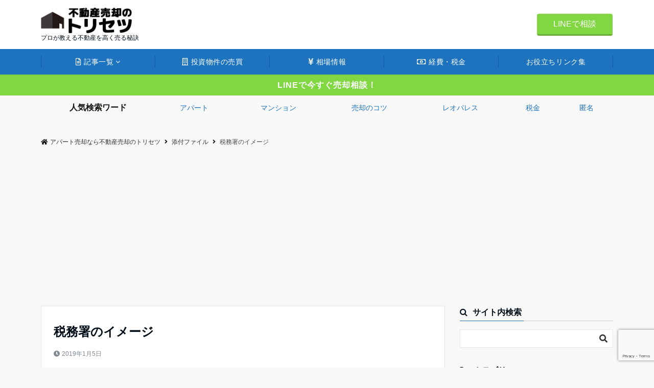

--- FILE ---
content_type: text/html; charset=UTF-8
request_url: https://win-realestate.jp/expense/kakutei-shinkoku/attachment/c3d82feb5b1c9c91d450dbf10623e12b_s/
body_size: 25259
content:
<!DOCTYPE html><html dir="ltr" lang="ja" dir="ltr"><head prefix="og: http://ogp.me/ns# fb: http://ogp.me/ns/fb# article: http://ogp.me/ns/article#"><script defer src="[data-uri]"></script><meta charset="UTF-8"><meta name="viewport" content="width=device-width,initial-scale=1.0"><meta name="description" content=""><meta name="robots" content="noindex, follow"><title>税務署のイメージ</title><meta name="robots" content="max-image-preview:large" /><meta name="google-site-verification" content="0c8Tscsb_AJLc6YT3plvL8qJRquUpGI1X6ZLw084Ow4" /><link rel="canonical" href="https://win-realestate.jp/expense/kakutei-shinkoku/attachment/c3d82feb5b1c9c91d450dbf10623e12b_s/" /><meta name="generator" content="All in One SEO (AIOSEO) 4.4.2" /><script type="application/ld+json" class="aioseo-schema">{"@context":"https:\/\/schema.org","@graph":[{"@type":"BreadcrumbList","@id":"https:\/\/win-realestate.jp\/expense\/kakutei-shinkoku\/attachment\/c3d82feb5b1c9c91d450dbf10623e12b_s\/#breadcrumblist","itemListElement":[{"@type":"ListItem","@id":"https:\/\/win-realestate.jp\/#listItem","position":1,"item":{"@type":"WebPage","@id":"https:\/\/win-realestate.jp\/","name":"\u30db\u30fc\u30e0","description":"\u4e0d\u52d5\u7523\u3092\u9ad8\u304f\u58f2\u308a\u305f\u3044\u3001\u30a2\u30d1\u30fc\u30c8\u3092\u304a\u5f97\u306b\u58f2\u5374\u3057\u305f\u3044\u3068\u3044\u3046\u65b9\u306e\u305f\u3081\u306b\u3001\u4e0d\u52d5\u7523\u696d\u754c\u6b7415\u5e74\u4ee5\u4e0a\u306e\u30d7\u30ed\u306e\u30b9\u30bf\u30c3\u30d5\u304c\u60c5\u5831\u3092\u307e\u3068\u3081\u307e\u3057\u305f\uff01\u4e0d\u52d5\u7523\u306e\u58f2\u5374\u306f\u6a5f\u4f1a\u304c\u3042\u308a\u307e\u305b\u3093\u304c\u3001\u30ce\u30a6\u30cf\u30a6\u304c\u3042\u308b\u3060\u3051\u3067\u6570\u767e\u4e07\u5186\u306e\u5229\u76ca\u304c\u9055\u3063\u3066\u304d\u307e\u3059\u3002\u4e0d\u52d5\u7523\u58f2\u5374\u306e\u30c8\u30ea\u30bb\u30c4\u3092\u8aad\u3081\u3070\u3001\u30de\u30f3\u30b7\u30e7\u30f3\u3067\u3082\u30a2\u30d1\u30fc\u30c8\u3067\u3082\u58f2\u308b\u6642\u306b\u5fc5\u8981\u306a\u30ce\u30a6\u30cf\u30a6\u304c\u3059\u3079\u3066\u4e38\u308f\u304b\u308a\u3067\u3059\uff01","url":"https:\/\/win-realestate.jp\/"},"nextItem":"https:\/\/win-realestate.jp\/expense\/kakutei-shinkoku\/attachment\/c3d82feb5b1c9c91d450dbf10623e12b_s\/#listItem"},{"@type":"ListItem","@id":"https:\/\/win-realestate.jp\/expense\/kakutei-shinkoku\/attachment\/c3d82feb5b1c9c91d450dbf10623e12b_s\/#listItem","position":2,"item":{"@type":"WebPage","@id":"https:\/\/win-realestate.jp\/expense\/kakutei-shinkoku\/attachment\/c3d82feb5b1c9c91d450dbf10623e12b_s\/","name":"\u7a0e\u52d9\u7f72\u306e\u30a4\u30e1\u30fc\u30b8","url":"https:\/\/win-realestate.jp\/expense\/kakutei-shinkoku\/attachment\/c3d82feb5b1c9c91d450dbf10623e12b_s\/"},"previousItem":"https:\/\/win-realestate.jp\/#listItem"}]},{"@type":"ItemPage","@id":"https:\/\/win-realestate.jp\/expense\/kakutei-shinkoku\/attachment\/c3d82feb5b1c9c91d450dbf10623e12b_s\/#itempage","url":"https:\/\/win-realestate.jp\/expense\/kakutei-shinkoku\/attachment\/c3d82feb5b1c9c91d450dbf10623e12b_s\/","name":"\u7a0e\u52d9\u7f72\u306e\u30a4\u30e1\u30fc\u30b8","inLanguage":"ja","isPartOf":{"@id":"https:\/\/win-realestate.jp\/#website"},"breadcrumb":{"@id":"https:\/\/win-realestate.jp\/expense\/kakutei-shinkoku\/attachment\/c3d82feb5b1c9c91d450dbf10623e12b_s\/#breadcrumblist"},"author":{"@id":"https:\/\/win-realestate.jp\/author\/wpmaster\/#author"},"creator":{"@id":"https:\/\/win-realestate.jp\/author\/wpmaster\/#author"},"datePublished":"2019-01-05T05:45:23+09:00","dateModified":"2019-01-05T05:45:49+09:00"},{"@type":"Organization","@id":"https:\/\/win-realestate.jp\/#organization","name":"\u30a2\u30d1\u30fc\u30c8\u58f2\u5374\u306a\u3089\u4e0d\u52d5\u7523\u58f2\u5374\u306e\u30c8\u30ea\u30bb\u30c4","url":"https:\/\/win-realestate.jp\/"},{"@type":"Person","@id":"https:\/\/win-realestate.jp\/author\/wpmaster\/#author","url":"https:\/\/win-realestate.jp\/author\/wpmaster\/","name":"wpmaster","image":{"@type":"ImageObject","@id":"https:\/\/win-realestate.jp\/expense\/kakutei-shinkoku\/attachment\/c3d82feb5b1c9c91d450dbf10623e12b_s\/#authorImage","url":"https:\/\/secure.gravatar.com\/avatar\/0d46daea3f9c73ae47fd52bc5f4c25f45fb39760a75fdb27d798a998134f1e6f?s=96&d=mm&r=g","width":96,"height":96,"caption":"wpmaster"}},{"@type":"WebSite","@id":"https:\/\/win-realestate.jp\/#website","url":"https:\/\/win-realestate.jp\/","name":"\u30a2\u30d1\u30fc\u30c8\u58f2\u5374\u306a\u3089\u4e0d\u52d5\u7523\u58f2\u5374\u306e\u30c8\u30ea\u30bb\u30c4","description":"\u30d7\u30ed\u304c\u6559\u3048\u308b\u4e0d\u52d5\u7523\u3092\u9ad8\u304f\u58f2\u308b\u79d8\u8a23","inLanguage":"ja","publisher":{"@id":"https:\/\/win-realestate.jp\/#organization"}}]}</script><script defer src="[data-uri]"></script><script async src="https://www.google-analytics.com/analytics.js"></script><script async src="https://win-realestate.jp/wp/wp-content/cache/autoptimize/js/autoptimize_single_d9abe96c82cb94397a9e209eedc92bcb.js?ver=4.4.2"></script><link rel='dns-prefetch' href='//stats.wp.com' /><link rel='dns-prefetch' href='//v0.wordpress.com' /><link rel='dns-prefetch' href='//widgets.wp.com' /><link rel='dns-prefetch' href='//s0.wp.com' /><link rel='dns-prefetch' href='//0.gravatar.com' /><link rel='dns-prefetch' href='//1.gravatar.com' /><link rel='dns-prefetch' href='//2.gravatar.com' /><link rel='dns-prefetch' href='//i0.wp.com' /><link rel='dns-prefetch' href='//c0.wp.com' /><link rel='dns-prefetch' href='//pagead2.googlesyndication.com' /><link rel="alternate" type="application/rss+xml" title="アパート売却なら不動産売却のトリセツ &raquo; フィード" href="https://win-realestate.jp/feed/" /><link rel="alternate" type="application/rss+xml" title="アパート売却なら不動産売却のトリセツ &raquo; コメントフィード" href="https://win-realestate.jp/comments/feed/" /><link rel="alternate" type="application/rss+xml" title="アパート売却なら不動産売却のトリセツ &raquo; 税務署のイメージ のコメントのフィード" href="https://win-realestate.jp/expense/kakutei-shinkoku/attachment/c3d82feb5b1c9c91d450dbf10623e12b_s/feed/" /><link rel="alternate" title="oEmbed (JSON)" type="application/json+oembed" href="https://win-realestate.jp/wp-json/oembed/1.0/embed?url=https%3A%2F%2Fwin-realestate.jp%2Fexpense%2Fkakutei-shinkoku%2Fattachment%2Fc3d82feb5b1c9c91d450dbf10623e12b_s%2F" /><link rel="alternate" title="oEmbed (XML)" type="text/xml+oembed" href="https://win-realestate.jp/wp-json/oembed/1.0/embed?url=https%3A%2F%2Fwin-realestate.jp%2Fexpense%2Fkakutei-shinkoku%2Fattachment%2Fc3d82feb5b1c9c91d450dbf10623e12b_s%2F&#038;format=xml" /><style id='wp-img-auto-sizes-contain-inline-css'>img:is([sizes=auto i],[sizes^="auto," i]){contain-intrinsic-size:3000px 1500px}/*# sourceURL=wp-img-auto-sizes-contain-inline-css */</style><style id='wp-block-library-inline-css'>:root{--wp-block-synced-color:#7a00df;--wp-block-synced-color--rgb:122,0,223;--wp-bound-block-color:var(--wp-block-synced-color);--wp-editor-canvas-background:#ddd;--wp-admin-theme-color:#007cba;--wp-admin-theme-color--rgb:0,124,186;--wp-admin-theme-color-darker-10:#006ba1;--wp-admin-theme-color-darker-10--rgb:0,107,160.5;--wp-admin-theme-color-darker-20:#005a87;--wp-admin-theme-color-darker-20--rgb:0,90,135;--wp-admin-border-width-focus:2px}@media (min-resolution:192dpi){:root{--wp-admin-border-width-focus:1.5px}}.wp-element-button{cursor:pointer}:root .has-very-light-gray-background-color{background-color:#eee}:root .has-very-dark-gray-background-color{background-color:#313131}:root .has-very-light-gray-color{color:#eee}:root .has-very-dark-gray-color{color:#313131}:root .has-vivid-green-cyan-to-vivid-cyan-blue-gradient-background{background:linear-gradient(135deg,#00d084,#0693e3)}:root .has-purple-crush-gradient-background{background:linear-gradient(135deg,#34e2e4,#4721fb 50%,#ab1dfe)}:root .has-hazy-dawn-gradient-background{background:linear-gradient(135deg,#faaca8,#dad0ec)}:root .has-subdued-olive-gradient-background{background:linear-gradient(135deg,#fafae1,#67a671)}:root .has-atomic-cream-gradient-background{background:linear-gradient(135deg,#fdd79a,#004a59)}:root .has-nightshade-gradient-background{background:linear-gradient(135deg,#330968,#31cdcf)}:root .has-midnight-gradient-background{background:linear-gradient(135deg,#020381,#2874fc)}:root{--wp--preset--font-size--normal:16px;--wp--preset--font-size--huge:42px}.has-regular-font-size{font-size:1em}.has-larger-font-size{font-size:2.625em}.has-normal-font-size{font-size:var(--wp--preset--font-size--normal)}.has-huge-font-size{font-size:var(--wp--preset--font-size--huge)}.has-text-align-center{text-align:center}.has-text-align-left{text-align:left}.has-text-align-right{text-align:right}.has-fit-text{white-space:nowrap!important}#end-resizable-editor-section{display:none}.aligncenter{clear:both}.items-justified-left{justify-content:flex-start}.items-justified-center{justify-content:center}.items-justified-right{justify-content:flex-end}.items-justified-space-between{justify-content:space-between}.screen-reader-text{border:0;clip-path:inset(50%);height:1px;margin:-1px;overflow:hidden;padding:0;position:absolute;width:1px;word-wrap:normal!important}.screen-reader-text:focus{background-color:#ddd;clip-path:none;color:#444;display:block;font-size:1em;height:auto;left:5px;line-height:normal;padding:15px 23px 14px;text-decoration:none;top:5px;width:auto;z-index:100000}html :where(.has-border-color){border-style:solid}html :where([style*=border-top-color]){border-top-style:solid}html :where([style*=border-right-color]){border-right-style:solid}html :where([style*=border-bottom-color]){border-bottom-style:solid}html :where([style*=border-left-color]){border-left-style:solid}html :where([style*=border-width]){border-style:solid}html :where([style*=border-top-width]){border-top-style:solid}html :where([style*=border-right-width]){border-right-style:solid}html :where([style*=border-bottom-width]){border-bottom-style:solid}html :where([style*=border-left-width]){border-left-style:solid}html :where(img[class*=wp-image-]){height:auto;max-width:100%}:where(figure){margin:0 0 1em}html :where(.is-position-sticky){--wp-admin--admin-bar--position-offset:var(--wp-admin--admin-bar--height,0px)}@media screen and (max-width:600px){html :where(.is-position-sticky){--wp-admin--admin-bar--position-offset:0px}}.has-text-align-justify{text-align:justify;}/*# sourceURL=wp-block-library-inline-css */</style><style id='global-styles-inline-css'>:root{--wp--preset--aspect-ratio--square: 1;--wp--preset--aspect-ratio--4-3: 4/3;--wp--preset--aspect-ratio--3-4: 3/4;--wp--preset--aspect-ratio--3-2: 3/2;--wp--preset--aspect-ratio--2-3: 2/3;--wp--preset--aspect-ratio--16-9: 16/9;--wp--preset--aspect-ratio--9-16: 9/16;--wp--preset--color--black: #333333;--wp--preset--color--cyan-bluish-gray: #abb8c3;--wp--preset--color--white: #ffffff;--wp--preset--color--pale-pink: #f78da7;--wp--preset--color--vivid-red: #cf2e2e;--wp--preset--color--luminous-vivid-orange: #ff6900;--wp--preset--color--luminous-vivid-amber: #fcb900;--wp--preset--color--light-green-cyan: #7bdcb5;--wp--preset--color--vivid-green-cyan: #00d084;--wp--preset--color--pale-cyan-blue: #8ed1fc;--wp--preset--color--vivid-cyan-blue: #0693e3;--wp--preset--color--vivid-purple: #9b51e0;--wp--preset--color--dark-01: #3f5973;--wp--preset--color--dark-02: #8ba0b6;--wp--preset--color--dark-03: #9b8d77;--wp--preset--color--light-01: #5f83a8;--wp--preset--color--light-02: #bfcbd7;--wp--preset--color--light-03: #bfb6a8;--wp--preset--color--info: #007bff;--wp--preset--color--success: #00c851;--wp--preset--color--warning: #dc3545;--wp--preset--color--yellow: #f0ad4e;--wp--preset--color--orange: #f2852f;--wp--preset--color--purple: #9b51e0;--wp--preset--color--gray: #e5e7e8;--wp--preset--color--dark-gray: #b8bcc0;--wp--preset--color--light-black: #484848;--wp--preset--color--dark-white: #f8f8f8;--wp--preset--gradient--vivid-cyan-blue-to-vivid-purple: linear-gradient(135deg,rgb(6,147,227) 0%,rgb(155,81,224) 100%);--wp--preset--gradient--light-green-cyan-to-vivid-green-cyan: linear-gradient(135deg,rgb(122,220,180) 0%,rgb(0,208,130) 100%);--wp--preset--gradient--luminous-vivid-amber-to-luminous-vivid-orange: linear-gradient(135deg,rgb(252,185,0) 0%,rgb(255,105,0) 100%);--wp--preset--gradient--luminous-vivid-orange-to-vivid-red: linear-gradient(135deg,rgb(255,105,0) 0%,rgb(207,46,46) 100%);--wp--preset--gradient--very-light-gray-to-cyan-bluish-gray: linear-gradient(135deg,rgb(238,238,238) 0%,rgb(169,184,195) 100%);--wp--preset--gradient--cool-to-warm-spectrum: linear-gradient(135deg,rgb(74,234,220) 0%,rgb(151,120,209) 20%,rgb(207,42,186) 40%,rgb(238,44,130) 60%,rgb(251,105,98) 80%,rgb(254,248,76) 100%);--wp--preset--gradient--blush-light-purple: linear-gradient(135deg,rgb(255,206,236) 0%,rgb(152,150,240) 100%);--wp--preset--gradient--blush-bordeaux: linear-gradient(135deg,rgb(254,205,165) 0%,rgb(254,45,45) 50%,rgb(107,0,62) 100%);--wp--preset--gradient--luminous-dusk: linear-gradient(135deg,rgb(255,203,112) 0%,rgb(199,81,192) 50%,rgb(65,88,208) 100%);--wp--preset--gradient--pale-ocean: linear-gradient(135deg,rgb(255,245,203) 0%,rgb(182,227,212) 50%,rgb(51,167,181) 100%);--wp--preset--gradient--electric-grass: linear-gradient(135deg,rgb(202,248,128) 0%,rgb(113,206,126) 100%);--wp--preset--gradient--midnight: linear-gradient(135deg,rgb(2,3,129) 0%,rgb(40,116,252) 100%);--wp--preset--font-size--small: 13px;--wp--preset--font-size--medium: 20px;--wp--preset--font-size--large: 36px;--wp--preset--font-size--x-large: 42px;--wp--preset--spacing--20: 0.44rem;--wp--preset--spacing--30: 0.67rem;--wp--preset--spacing--40: 1rem;--wp--preset--spacing--50: 1.5rem;--wp--preset--spacing--60: 2.25rem;--wp--preset--spacing--70: 3.38rem;--wp--preset--spacing--80: 5.06rem;--wp--preset--shadow--natural: 6px 6px 9px rgba(0, 0, 0, 0.2);--wp--preset--shadow--deep: 12px 12px 50px rgba(0, 0, 0, 0.4);--wp--preset--shadow--sharp: 6px 6px 0px rgba(0, 0, 0, 0.2);--wp--preset--shadow--outlined: 6px 6px 0px -3px rgb(255, 255, 255), 6px 6px rgb(0, 0, 0);--wp--preset--shadow--crisp: 6px 6px 0px rgb(0, 0, 0);}:where(.is-layout-flex){gap: 0.5em;}:where(.is-layout-grid){gap: 0.5em;}body .is-layout-flex{display: flex;}.is-layout-flex{flex-wrap: wrap;align-items: center;}.is-layout-flex > :is(*, div){margin: 0;}body .is-layout-grid{display: grid;}.is-layout-grid > :is(*, div){margin: 0;}:where(.wp-block-columns.is-layout-flex){gap: 2em;}:where(.wp-block-columns.is-layout-grid){gap: 2em;}:where(.wp-block-post-template.is-layout-flex){gap: 1.25em;}:where(.wp-block-post-template.is-layout-grid){gap: 1.25em;}.has-black-color{color: var(--wp--preset--color--black) !important;}.has-cyan-bluish-gray-color{color: var(--wp--preset--color--cyan-bluish-gray) !important;}.has-white-color{color: var(--wp--preset--color--white) !important;}.has-pale-pink-color{color: var(--wp--preset--color--pale-pink) !important;}.has-vivid-red-color{color: var(--wp--preset--color--vivid-red) !important;}.has-luminous-vivid-orange-color{color: var(--wp--preset--color--luminous-vivid-orange) !important;}.has-luminous-vivid-amber-color{color: var(--wp--preset--color--luminous-vivid-amber) !important;}.has-light-green-cyan-color{color: var(--wp--preset--color--light-green-cyan) !important;}.has-vivid-green-cyan-color{color: var(--wp--preset--color--vivid-green-cyan) !important;}.has-pale-cyan-blue-color{color: var(--wp--preset--color--pale-cyan-blue) !important;}.has-vivid-cyan-blue-color{color: var(--wp--preset--color--vivid-cyan-blue) !important;}.has-vivid-purple-color{color: var(--wp--preset--color--vivid-purple) !important;}.has-black-background-color{background-color: var(--wp--preset--color--black) !important;}.has-cyan-bluish-gray-background-color{background-color: var(--wp--preset--color--cyan-bluish-gray) !important;}.has-white-background-color{background-color: var(--wp--preset--color--white) !important;}.has-pale-pink-background-color{background-color: var(--wp--preset--color--pale-pink) !important;}.has-vivid-red-background-color{background-color: var(--wp--preset--color--vivid-red) !important;}.has-luminous-vivid-orange-background-color{background-color: var(--wp--preset--color--luminous-vivid-orange) !important;}.has-luminous-vivid-amber-background-color{background-color: var(--wp--preset--color--luminous-vivid-amber) !important;}.has-light-green-cyan-background-color{background-color: var(--wp--preset--color--light-green-cyan) !important;}.has-vivid-green-cyan-background-color{background-color: var(--wp--preset--color--vivid-green-cyan) !important;}.has-pale-cyan-blue-background-color{background-color: var(--wp--preset--color--pale-cyan-blue) !important;}.has-vivid-cyan-blue-background-color{background-color: var(--wp--preset--color--vivid-cyan-blue) !important;}.has-vivid-purple-background-color{background-color: var(--wp--preset--color--vivid-purple) !important;}.has-black-border-color{border-color: var(--wp--preset--color--black) !important;}.has-cyan-bluish-gray-border-color{border-color: var(--wp--preset--color--cyan-bluish-gray) !important;}.has-white-border-color{border-color: var(--wp--preset--color--white) !important;}.has-pale-pink-border-color{border-color: var(--wp--preset--color--pale-pink) !important;}.has-vivid-red-border-color{border-color: var(--wp--preset--color--vivid-red) !important;}.has-luminous-vivid-orange-border-color{border-color: var(--wp--preset--color--luminous-vivid-orange) !important;}.has-luminous-vivid-amber-border-color{border-color: var(--wp--preset--color--luminous-vivid-amber) !important;}.has-light-green-cyan-border-color{border-color: var(--wp--preset--color--light-green-cyan) !important;}.has-vivid-green-cyan-border-color{border-color: var(--wp--preset--color--vivid-green-cyan) !important;}.has-pale-cyan-blue-border-color{border-color: var(--wp--preset--color--pale-cyan-blue) !important;}.has-vivid-cyan-blue-border-color{border-color: var(--wp--preset--color--vivid-cyan-blue) !important;}.has-vivid-purple-border-color{border-color: var(--wp--preset--color--vivid-purple) !important;}.has-vivid-cyan-blue-to-vivid-purple-gradient-background{background: var(--wp--preset--gradient--vivid-cyan-blue-to-vivid-purple) !important;}.has-light-green-cyan-to-vivid-green-cyan-gradient-background{background: var(--wp--preset--gradient--light-green-cyan-to-vivid-green-cyan) !important;}.has-luminous-vivid-amber-to-luminous-vivid-orange-gradient-background{background: var(--wp--preset--gradient--luminous-vivid-amber-to-luminous-vivid-orange) !important;}.has-luminous-vivid-orange-to-vivid-red-gradient-background{background: var(--wp--preset--gradient--luminous-vivid-orange-to-vivid-red) !important;}.has-very-light-gray-to-cyan-bluish-gray-gradient-background{background: var(--wp--preset--gradient--very-light-gray-to-cyan-bluish-gray) !important;}.has-cool-to-warm-spectrum-gradient-background{background: var(--wp--preset--gradient--cool-to-warm-spectrum) !important;}.has-blush-light-purple-gradient-background{background: var(--wp--preset--gradient--blush-light-purple) !important;}.has-blush-bordeaux-gradient-background{background: var(--wp--preset--gradient--blush-bordeaux) !important;}.has-luminous-dusk-gradient-background{background: var(--wp--preset--gradient--luminous-dusk) !important;}.has-pale-ocean-gradient-background{background: var(--wp--preset--gradient--pale-ocean) !important;}.has-electric-grass-gradient-background{background: var(--wp--preset--gradient--electric-grass) !important;}.has-midnight-gradient-background{background: var(--wp--preset--gradient--midnight) !important;}.has-small-font-size{font-size: var(--wp--preset--font-size--small) !important;}.has-medium-font-size{font-size: var(--wp--preset--font-size--medium) !important;}.has-large-font-size{font-size: var(--wp--preset--font-size--large) !important;}.has-x-large-font-size{font-size: var(--wp--preset--font-size--x-large) !important;}
/*# sourceURL=global-styles-inline-css */</style><style id='classic-theme-styles-inline-css'>/*! This file is auto-generated */.wp-block-button__link{color:#fff;background-color:#32373c;border-radius:9999px;box-shadow:none;text-decoration:none;padding:calc(.667em + 2px) calc(1.333em + 2px);font-size:1.125em}.wp-block-file__button{background:#32373c;color:#fff;text-decoration:none}/*# sourceURL=/wp-includes/css/classic-themes.min.css */</style><link rel='stylesheet' id='contact-form-7-css' href='https://win-realestate.jp/wp/wp-content/cache/autoptimize/css/autoptimize_single_0e4a098f3f6e3faede64db8b9da80ba2.css?ver=5.7.7' media='all' /><link rel='stylesheet' id='toc-screen-css' href='https://win-realestate.jp/wp/wp-content/plugins/table-of-contents-plus/screen.min.css?ver=2302' media='all' /><link rel='stylesheet' id='elusive-style-css' href='https://win-realestate.jp/wp/wp-content/cache/autoptimize/css/autoptimize_single_9bd94cf72203ebc810dcd78d86ec15b2.css?ver=6.9' media='all' /><link rel='stylesheet' id='font-awesome-style-css' href='https://win-realestate.jp/wp/wp-content/plugins/widget-icon/assets/font-awesome/css/font-awesome.min.css?ver=6.9' media='all' /><link rel='stylesheet' id='widget-icon-front-style-css' href='https://win-realestate.jp/wp/wp-content/cache/autoptimize/css/autoptimize_single_efc0307ae87c1e769f6b4a5d0d9e37c6.css?ver=6.9' media='all' /><link rel='stylesheet' id='emanon-swiper-css-css' href='https://win-realestate.jp/wp/wp-content/themes/emanon-pro/lib/css/swiper.min.css?ver=6.9' media='all' /><link rel='stylesheet' id='parent-style-css' href='https://win-realestate.jp/wp/wp-content/cache/autoptimize/css/autoptimize_single_fbba13f5972be96e973bbab4b902c0de.css?ver=1.6.4' media='all' /><link rel='stylesheet' id='child-style-css' href='https://win-realestate.jp/wp/wp-content/cache/autoptimize/css/autoptimize_single_2bbf1fd1613f7a617473385c6252f76e.css?ver=1.6.4' media='all' /><link rel='stylesheet' id='animate-css' href='https://win-realestate.jp/wp/wp-content/themes/emanon-pro/lib/css/animate.min.css?ver=6.9' media='all' /><link rel='stylesheet' id='font-awesome-css' href='https://win-realestate.jp/wp/wp-content/themes/emanon-pro/lib/css/font-awesome.min.css?ver=1.6.4' media='all' /><link rel='stylesheet' id='jetpack_css-css' href='https://win-realestate.jp/wp/wp-content/cache/autoptimize/css/autoptimize_single_38fd1775284d4c5dd0993da464b59526.css?ver=12.3.1' media='all' /><link rel="https://api.w.org/" href="https://win-realestate.jp/wp-json/" /><link rel="alternate" title="JSON" type="application/json" href="https://win-realestate.jp/wp-json/wp/v2/media/423" /><link rel="EditURI" type="application/rsd+xml" title="RSD" href="https://win-realestate.jp/wp/xmlrpc.php?rsd" /><link rel='shortlink' href='https://wp.me/aaAOZl-6P' /><meta name="generator" content="Site Kit by Google 1.105.0" /><style>img#wpstats{display:none}</style><style>/*--main color--*/.default-nav, .global-nav .menu-item .sub-menu .menu-item,.mb-horizontal-nav{background-color:#1e73be;}.fa,.required,.widget-line a{color:#1e73be;}#wp-calendar a{color:#1e73be;font-weight: bold;}.cat-name, .sticky .cat-name{background-color:#1e73be;}.pagination a:hover,.pagination .current{background-color:#1e73be;border:solid 1px #1e73be;}.wpp-list li a:before{background-color:#1e73be;}.loader{position:absolute;top:0;left:0;bottom:0;right:0;margin:auto;border-left:6px solid #1e73be;}/*--link color--*/.global-nav .current-menu-item > a,.global-nav .current-menu-item > a .fa,#modal-global-nav-container .current-menu-item a,#modal-global-nav-container .sub-menu .current-menu-item a,.side-widget .current-menu-item a,.mb-horizontal-nav-inner .current-menu-item a,.mb-horizontal-nav-inner .current-menu-item a .fa,.entry-title a:active,.pagination a,.post-nav .fa{color:#1b1596;}.global-nav-default > li:first-child:before, .global-nav-default > li:after{background-color:#1b1596;}.article-body a{color:#1b1596;}.follow-line a{color:#1e73be;}.author-profile-text .author-name a{color:#1b1596;}.recommend-date a {display:block;text-decoration:none;color:#000c15;}.next-page .post-page-numbers.current span{background-color:#0045d1;color:#fff;}.next-page a span {background-color:#fff;color:#1b1596;}.comment-page-link .page-numbers{background-color:#fff;color:#1b1596;}.comment-page-link .current{background-color:#0045d1;color:#fff;}.side-widget li a:after{color:#1b1596;}blockquote a, .box-default a, .box-info a{color:#1b1596;}.follow-user-url a:hover .fa{color:#1b1596;}.popular-post-rank{border-color:#1b1596 transparent transparent transparent;}/*--link hover--*/a:hover,.global-nav a:hover,.side-widget a:hover,.side-widget li a:hover:before,#wp-calendar a:hover,.entry-title a:hover,.footer-follow-btn a:hover .fa{color:#0045d1;}.featured-title h2:hover{color:#0045d1;}.author-profile-text .author-name a:hover{color:#0045d1;}follow-user-url a:hover .fa{color:#0045d1;}.next-page a span:hover{background-color:#0045d1;color:#fff;}.comment-page-link .page-numbers:hover{background-color:#0045d1;color:#fff;}.tagcloud a:hover{border:solid 1px #0045d1;color:#0045d1;}blockquote a:hover, .box-default a:hover, .box-info a:hover{color:#0045d1;}#modal-global-nav-container .global-nav-default li a:hover{color:#0045d1;}.side-widget li a:hover:after{color:#0045d1;}.widget-contact a:hover .fa{color:#0045d1;}#sidebar-cta {border:solid 4px #0045d1;}.popular-post li a:hover .popular-post-rank{border-color:#0045d1 transparent transparent transparent;}/*--btn color--*/.btn-more{background-color:#dd9933;border:solid 1px #dd9933;}.btn a{background-color:#dd9933;color:#fff;}.btn a:hover{color:#fff;}.btn-border{display:block;padding:8px 16px;border:solid 1px #dd9933;}.btn-border .fa{color:#dd9933;}input[type=submit]{background-color:#dd9933;color:#fff;}/* gutenberg File */.wp-block-file .wp-block-file__button{display:inline-block;padding:8px 32px!important;border-radius:4px!important;line-height:1.5!important;border-bottom:solid 3px rgba(0,0,0,0.2)!important;background-color:#9b8d77!important;color:#fff!important;font-size:16px!important}/* gutenberg button */.wp-block-button a{text-decoration:none;}/* gutenberg pullquote */.wp-block-pullquote blockquote{margin:0!important;border:none!important;quotes:none!important;background-color:inherit!important;}.wp-block-pullquote{border-top:3px solid #e2e5e8;border-bottom:3px solid #e2e5e8;color:#303030;}/*--header-*/.header-area-height{height:96px;}.header-brand {line-height:96px;}.header,.header-area-height-line #gnav{background-color:#fff;}.top-bar{background-color:#f8f8f8;}.site-description {color:#000c15}.header-table .site-description{line-height:1.5;font-size:12px;}.header-site-name a{color:#000c15}.header-site-name a:hover{color:#0045d1;}.header-logo img, .modal-header-logo img{max-height:50px;width:auto;}.global-nav-line li a{color:#000c15;}#mb-scroll-nav .header-site-name a{color:#000c15;font-size:16px;}#mb-scroll-nav .header-site-name a:hover{color:#0045d1;}@media screen and ( min-width: 768px ){.header-site-name a{font-size:24px;}.header-area-height,.header-widget{height:96px;}.header-brand {line-height:96px;}}@media screen and ( min-width: 992px ){.header-logo img{max-height:50px;width:auto;}}/*--header cta-*/.header-cta-tell .fa{height:18px;font-size:24px;color:#b5b5b5;}.header-cta-tell .tell-number{font-size:24px;color:#000c15;}.header-cta-tell .tell-text{color:#000c15;}.header-phone{position:absolute;top:50%;right:40px;-webkit-transform:translateY(-50%);transform:translateY(-50%);z-index:999;}.header-phone .fa{font-size:42px;font-size:4.2rem;color:#b5b5b5;}.header-mail{position:absolute;top:50%;right:40px;-webkit-transform:translateY(-50%);transform:translateY(-50%);z-index:999;}.header-mail .fa{font-size:42px;font-size:4.2rem;color:#b5b5b5;}@media screen and ( min-width: 768px ){.header-phone {display: none;}.header-mail{right:46px;}}@media screen and ( min-width: 992px ){.header-cta ul {display: block; text-align: right;line-height:96px;}.header-cta li {display: inline-table;vertical-align: middle;}.header-cta-btn a{background-color:#81d742;color:#fff;}.header-mail{display: none;}}/*--header cta-*/.header-info a{background:#81d742;color:#ffffff;}.header-info a .fa{color:#ffffff;}.header-info a:hover{background:#1e73be;color:#ffffff;}.header-info a:hover .fa{color:#ffffff;}/*--nav fixed--*/@media screen and ( max-width: 959px ){.sp-nav-fixed{display:block;position:fixed;top:0;width:100%;background-color:#fff;box-shadow:0px 0px 2px 1px rgba(0, 0, 0, 0.1);z-index:999;}}#scroll-nav .header-site-name a{color:#000c15;font-size:16px;}#scroll-nav .header-site-name a:hover{color:#0045d1;}#scroll-nav .header-logo img{max-height:40px;}.global-nav-scroll > li > a{color:#1e73be}@media screen and ( min-width: 960px ){.nav-fixed{display:block;position:fixed;top:0;width:100%;background-color:#ffffff;z-index:999;}#scroll-nav .header-site-name a{color:#1e73be;}}/*--widget fixed--*/.widget-fixed{margin-top:64px;}/*--modal menu--*/.modal-menu{position:absolute;top:50%;right:0;-webkit-transform:translateY(-50%);transform:translateY(-50%);z-index:999;}.modal-menu .modal-gloval-icon{float:left;margin-bottom:6px;}.modal-menu .slicknav_no-text{margin:0;}.modal-menu .modal-gloval-icon-bar{display:block;width:32px;height:3px;border-radius:4px;-webkit-transition:all 0.2s;transition:all 0.2s;}.modal-menu .modal-gloval-icon-bar + .modal-gloval-icon-bar{margin-top:6px;}.modal-menu .modal-menutxt{display:block;text-align:center;font-size:12px;font-size:1.2rem;color:#1e73be;}.modal-menu .modal-gloval-icon-bar{background-color:#1e73be;}#modal-global-nav-container{background-color:#fff;}#modal-global-nav-container .modal-header-site-name a{color:#000c15;}#modal-global-nav-container .global-nav li ul li{background-color:#fff;}#modal-global-nav-container .global-nav-default li a{color:#1e73be;}.search-keywords-lists{background-color:#f8f8f8;}.search-keywords-label, .search-keywords-label .fa{color:#161410;}.search-keywords-lists li a{color:#1e73be;}.search-keywords-lists li a:hover{color:#b5b5b5;}/*--slick slider for front page & LP--*/.slick-slider{-moz-box-sizing:border-box;box-sizing:border-box;-webkit-user-select:none;-moz-user-select:none;-ms-user-select:none;user-select:none;-webkit-touch-callout:none;-khtml-user-select:none;-ms-touch-action:pan-y;touch-action:pan-y;-webkit-tap-highlight-color:rgba(0,0,0,0)}.slick-list,.slick-slider{display:block;position:relative}.slick-list{overflow:hidden;margin:0;padding:0}.slick-list:focus{outline:0}.slick-list.dragging{cursor:pointer;cursor:hand}.slick-slider .slick-list,.slick-slider .slick-track{-webkit-transform:translate3d(0,0,0);-moz-transform:translate3d(0,0,0);-ms-transform:translate3d(0,0,0);-o-transform:translate3d(0,0,0);transform:translate3d(0,0,0)}.slick-track{display:block;position:relative;top:0;left:0;margin:40px 0}.slick-track:after,.slick-track:before{display:table;content:''}.slick-track:after{clear:both}.slick-loading .slick-track{visibility:hidden}.slick-slide{display:none;float:left;height:100%;min-height:1px}[dir='rtl'].slick-slide{float:right}.slick-slide.slick-loading img{display:none}.slick-slide.dragging img{pointer-events:none}.slick-initialized .slick-slide{display:block}.slick-loading .slick-slide{visibility:hidden}.slick-vertical .slick-slide{display:block;height:auto;border:solid 1px transparent}.slick-arrow.slick-hidden{display:none}.slick-next:before,.slick-prev:before{content:""}.slick-next{display:block;position:absolute;top:50%;right:-11px;padding:0;width:16px;height:16px;border-color:#1b1596;border-style:solid;border-width:3px 3px 0 0;background-color:transparent;cursor:pointer;text-indent:-9999px;-webkit-transform:rotate(45deg);-moz-transform:rotate(45deg);-ms-transform:rotate(45deg);-o-transform:rotate(45deg);transform:rotate(45deg)}.slick-prev{display:block;position:absolute;top:50%;left:-11px;padding:0;width:16px;height:16px;border-color:#1b1596;border-style:solid;border-width:3px 3px 0 0;background-color:transparent;cursor:pointer;text-indent:-9999px;-webkit-transform:rotate(-135deg);-moz-transform:rotate(-135deg);-ms-transform:rotate(-135deg);-o-transform:rotate(-135deg);transform:rotate(-135deg)}@media screen and ( min-width: 768px ){.slick-next{right:-32px;width:32px;height:32px;}.slick-prev{left:-32px;width:32px;height:32px;}}/*--entry tab btn--*/.tab-area {color: #000c15;;}.tab-area > div {background: #f1f1f1;}.tab-area > div:hover{background:#e2e5e8;}.tab-area > div.nav-tab-active, .tab-area > div.nav-tab-active:hover{background: #e2e5e8;}.tab-area > div.nav-tab-active:after{border-top:8px solid #e2e5e8;}.tab-area > div.nav-tab-active:hover:after{border-top:8px solid #e2e5e8;}.tab-btn-bg a {background-color:#9b8d77;color:#fff;}/*---下ボーダー（2カラー）--*/.front-top-widget-box h2, .front-bottom-widget-box h2{margin-bottom: -1px;}.front-top-widget-box h2 > span, .front-bottom-widget-box h2 > span{display:inline-block;padding:0 4px 4px 0;border-bottom:solid 1px #1e73be;}.entry-header {border-bottom:solid 1px #cccccc;}.entry-header h2{margin-bottom: -1px;}.entry-header h2 > span{display:inline-block;padding:0 4px 4px 0;border-bottom:solid 1px #1e73be;}.archive-title {border-bottom:solid 1px #cccccc;}.archive-title h1{margin-bottom: -1px;}.archive-title h1 > span{display:inline-block;padding:0 4px 4px 0;border-bottom:solid 1px #1e73be;}/*--h2 style--*//*---背景--*/.article-body h2:not(.is-style-none):not([class*="wp-block-"]){padding-top: 8px;padding-bottom: 8px;padding-right:16px; padding-left: 16px;color:#fff;}.article-body h2:not(.is-style-none):not(.has-background):not([class*="wp-block-"]){background-color:#1e73be;}/*--h3 style--*//*--下ボーダー--*/.article-body h3:not(.block-pr-box-heading):not(.block-cta-heading):not(.block-pricing-table-heading):not(.block-member-name):not(.showcase-box-heading),.page-bottom-widget h3{padding:6px 0;border-bottom:solid 2px #1e73be;}/*--h4 style--*//*---左ボーダー--*/.article-body h4:not(.is-style-none):not([class*="wp-block-"]){padding:4px 0 4px 12px;border-left:solid 4px #1e73be;}/*--sidebar style--*//*---下ボーダー（2カラー）--*/.side-widget-title {border-bottom:1px solid #cccccc;}.side-widget-title h3 {margin-bottom: -1px;}.side-widget-title span{display:inline-block;padding:0 4px 4px 0;border-bottom:solid 1px #1e73be;}/*--read more--*/.archive-header{padding:8px 16px 64px 16px;}.read-more{position:absolute;right: 0;bottom:24px;left:0;text-align:center;}.read-more .fa{margin:0 0 0 4px;}.featured-date .read-more,.home .big-column .read-more,.archive .ar-big-column .read-more{position:absolute;right:0;bottom:32px;left:0;}.home .big-column .btn-mid,.archive .ar-big-column .btn-mid{width: 80%;}@media screen and ( min-width: 768px ){.archive-header{padding:8px 16px 72px 16px;}.home .one-column .read-more,.archive .ar-one-column .read-more,.search .ar-one-column .read-more{position:absolute;right:16px;bottom:20px;left:auto;}.blog .one-column .read-more,.archive .ar-one-column .read-more,.search .ar-one-column .read-more{position:absolute;right:16px;bottom:20px;left:auto;}.home .big-column .btn-mid,.archive .ar-big-column .btn-mid,.search .ar-big-column .btn-mid{width:20%;}.blog .big-column .btn-mid,.archive .ar-big-column .btn-mid,.search .ar-big-column .btn-mid{width:20%;}.home .one-column .read-more .btn-border,.archive .ar-one-column .read-more .btn-border,.search .ar-one-column .read-more .btn-border{display:inline;}.blog .one-column .read-more .btn-border,.archive .ar-one-column .read-more .btn-border,.search .ar-one-column .read-more .btn-border{display:inline;}}/*--footer mobile buttons--*/.mobile-footer-btn{background-color:#f8f8f8;}.mobile-footer-btn .fa{color:#323638;}.mobile-footer-btn a{color:#323638;}.mobile-footer-btn .line a{background-color:#f8f8f8;color:#323638;}/*--remodal's necessary styles--*/html.remodal-is-locked{overflow:hidden;-ms-touch-action:none;touch-action:none}.remodal{overflow:scroll;-webkit-overflow-scrolling:touch;}.remodal,[data-remodal-id]{display:none}.remodal-overlay{position:fixed;z-index:9998;top:-5000px;right:-5000px;bottom:-5000px;left:-5000px;display:none}.remodal-wrapper{position:fixed;z-index:9999;top:0;right:0;bottom:0;left:0;display:none;overflow:auto;text-align:center;-webkit-overflow-scrolling:touch}.remodal-wrapper:after{display:inline-block;height:100%;margin-left:-0.05em;content:""}.remodal-overlay,.remodal-wrapper{-webkit-backface-visibility:hidden;backface-visibility:hidden}.remodal{position:relative;outline:0;}.remodal-is-initialized{display:inline-block}/*--remodal's default mobile first theme--*/.remodal-bg.remodal-is-opened,.remodal-bg.remodal-is-opening{-webkit-filter:blur(3px);filter:blur(3px)}.remodal-overlay{background:rgba(43,46,56,.9)}.remodal-overlay.remodal-is-closing,.remodal-overlay.remodal-is-opening{-webkit-animation-duration:0.3s;animation-duration:0.3s;-webkit-animation-fill-mode:forwards;animation-fill-mode:forwards}.remodal-overlay.remodal-is-opening{-webkit-animation-name:c;animation-name:c}.remodal-overlay.remodal-is-closing{-webkit-animation-name:d;animation-name:d}.remodal-wrapper{padding:16px}.remodal{box-sizing:border-box;width:100%;-webkit-transform:translate3d(0,0,0);transform:translate3d(0,0,0);color:#2b2e38;background:#fff;}.remodal.remodal-is-closing,.remodal.remodal-is-opening{-webkit-animation-duration:0.3s;animation-duration:0.3s;-webkit-animation-fill-mode:forwards;animation-fill-mode:forwards}.remodal.remodal-is-opening{-webkit-animation-name:a;animation-name:a}.remodal.remodal-is-closing{-webkit-animation-name:b;animation-name:b}.remodal,.remodal-wrapper:after{vertical-align:middle}.remodal-close{position:absolute;top:-32px;right:0;display:block;overflow:visible;width:32px;height:32px;margin:0;padding:0;cursor:pointer;-webkit-transition:color 0.2s;transition:color 0.2s;text-decoration:none;color:#fff;border:0;outline:0;background:#dd9933;}.modal-global-nav-close{position:absolute;top:0;right:0;display:block;overflow:visible;width:32px;height:32px;margin:0;padding:0;cursor:pointer;-webkit-transition:color 0.2s;transition:color 0.2s;text-decoration:none;color:#fff;border:0;outline:0;background:#1e73be;}.remodal-close:focus,.remodal-close:hover{color:#2b2e38}.remodal-close:before{font-family:Arial,Helvetica CY,Nimbus Sans L,sans-serif!important;font-size:32px;line-height:32px;position:absolute;top:0;left:0;display:block;width:32px;content:"\00d7";text-align:center;}.remodal-cancel,.remodal-confirm{font:inherit;display:inline-block;overflow:visible;min-width:110px;margin:0;padding:9pt 0;cursor:pointer;-webkit-transition:background 0.2s;transition:background 0.2s;text-align:center;vertical-align:middle;text-decoration:none;border:0;outline:0}.remodal-confirm{color:#fff;background:#81c784}.remodal-confirm:focus,.remodal-confirm:hover{background:#66bb6a}.remodal-cancel{color:#fff;background:#e57373}.remodal-cancel:focus,.remodal-cancel:hover{background:#ef5350}.remodal-cancel::-moz-focus-inner,.remodal-close::-moz-focus-inner,.remodal-confirm::-moz-focus-inner{padding:0;border:0}@-webkit-keyframes a{0%{-webkit-transform:scale(1.05);transform:scale(1.05);opacity:0}to{-webkit-transform:none;transform:none;opacity:1}}@keyframes a{0%{-webkit-transform:scale(1.05);transform:scale(1.05);opacity:0}to{-webkit-transform:none;transform:none;opacity:1}}@-webkit-keyframes b{0%{-webkit-transform:scale(1);transform:scale(1);opacity:1}to{-webkit-transform:scale(0.95);transform:scale(0.95);opacity:0}}@keyframes b{0%{-webkit-transform:scale(1);transform:scale(1);opacity:1}to{-webkit-transform:scale(0.95);transform:scale(0.95);opacity:0}}@-webkit-keyframes c{0%{opacity:0}to{opacity:1}}@keyframes c{0%{opacity:0}to{opacity:1}}@-webkit-keyframes d{0%{opacity:1}to{opacity:0}}@keyframes d{0%{opacity:1}to{opacity:0}}@media only screen and (min-width:641px){.remodal{max-width:700px}}.lt-ie9 .remodal-overlay{background:#2b2e38}.lt-ie9 .remodal{width:700px}/*--footer cta --*/.cta-footer-section{background-color:#fff;color:#303030;}.footer-site-name img{max-height:90px;width: auto;}.cta-footer-section .fa{color:#b5b5b5;font-size:724px;}.cta-footer-tell{font-size:724px;}.cta-footer-section a{color:#303030;}.cta-footer-btn a{background-color:#81d742;color:#fff;}/*--footer sns--*/.footer-top{background-color:#323638;}@media screen and ( min-width: 768px ){.footer-top-inner li a{border-bottom: none;}}/*--footer--*/.footer{background-color:#1e73be;color:#ffffff;}.footer a,.footer .fa{color:#ffffff;}.footer a:hover{color:#0045d1;}.footer a:hover .fa{color:#0045d1;}.footer-nav li{border-right:solid 1px #ffffff;}.footer-widget-box h2,.footer-widget-box h3,.footer-widget-box h4,.footer-widget-box h5,.footer-widget-box h6{color:#ffffff;}.footer-widget-box h3{border-bottom:solid 1px #ffffff;}.footer-widget-box a:hover .fa{color:#0045d1;}.footer-widget-box #wp-calendar caption{border:solid 1px #ffffff;border-bottom: none;}.footer-widget-box #wp-calendar th{border:solid 1px #ffffff;}.footer-widget-box #wp-calendar td{border:solid 1px #ffffff;}.footer-widget-box #wp-calendar a:hover{color:#0045d1;}.footer-widget-box .tagcloud a{border:solid 1px #ffffff;}.footer-widget-box .tagcloud a:hover{border:solid 1px #0045d1;}.footer-widget-box .wpp-list .wpp-excerpt, .footer-widget-box .wpp-list .post-stats, .footer-widget-box .wpp-list .post-stats a{color:#ffffff;}.footer-widget-box .wpp-list a:hover{color:#0045d1;}.footer-widget-box select{border:solid 1px #ffffff;color:#ffffff;}.footer-widget-box .widget-contact a:hover .fa{color:#0045d1;}@media screen and ( min-width: 768px ){.footer a:hover .fa{color:#ffffff;}}/*--lp header image cover--*/.lp-header{height:500px;}.lp-header:before,.lp-header-image:before{position:absolute;top:0;left:0;right:0;bottom:0;background:linear-gradient(135deg, #000, #000)fixed;opacity:0.5;content: "";z-index: 100;}.header-title, .header-target-message{color: #fff;}.header-sub-title{color:#fff;}.header-btn-bg a{border-bottom:none;border-radius:0;background-color:#9b8d77;color:#fff;}.header-btn-bg a:hover{background-color:#9b8d77;border-radius:inherit;-webkit-transform:inherit;transform:inherit;color:#fff;}.header-btn-bg:before{content:'';position:absolute;border:solid 3px #9b8d77;top:0;right:0;bottom:0;left:0;-webkit-transition:.2s ease-in-out;transition:.2s ease-in-out;z-index:-1;}.header-btn-bg:hover:before{top:-8px;right:-8px;bottom:-8px;left:-8px}@media screen and ( max-width: 767px ){.header-message{right:0;left:0;}}@media screen and ( min-width: 768px ){.header-message{right:0;left:0;}}/*--lp content section--*/#lp-content-section {background-color:#f8f8f8;}/*--wp block custom color--*/.has-dark-01-color{color:#3f5973;}.has-dark-02-color{color:#8ba0b6;}.has-dark-03-color{color:#9b8d77;}.has-dark-01-background-color{background-color:#3f5973;}.has-dark-02-background-color{background-color:#8ba0b6;}.has-dark-03-background-color{background-color:#9b8d77;}.has-light-01-color{color:#5f83a8;}.has-light-02-color{color:#bfcbd7;}.has-light-03-color{color:#bfb6a8;}.has-light-01-background-color{background-color:#5f83a8;}.has-light-02-background-color{background-color:#bfcbd7;}.has-light-03-background-color{background-color:#bfb6a8;}/*--page custom css--*/</style><meta name="google-adsense-platform-account" content="ca-host-pub-2644536267352236"><meta name="google-adsense-platform-domain" content="sitekit.withgoogle.com"><script defer src="[data-uri]"></script><style type="text/css">.wp_social_bookmarking_light{    border: 0 !important;    padding: 10px 0 20px 0 !important;    margin: 0 !important;}.wp_social_bookmarking_light div{    float: left !important;    border: 0 !important;    padding: 0 !important;    margin: 0 5px 0px 0 !important;    min-height: 30px !important;    line-height: 18px !important;    text-indent: 0 !important;}.wp_social_bookmarking_light img{    border: 0 !important;    padding: 0;    margin: 0;    vertical-align: top !important;}.wp_social_bookmarking_light_clear{    clear: both !important;}#fb-root{    display: none;}.wsbl_facebook_like iframe{    max-width: none !important;}.wsbl_pinterest a{    border: 0px !important;}</style><link rel="amphtml" href="https://win-realestate.jp/expense/kakutei-shinkoku/attachment/c3d82feb5b1c9c91d450dbf10623e12b_s/?amp"><style type="text/css">/* If html does not have either class, do not show lazy loaded images. */html:not( .jetpack-lazy-images-js-enabled ):not( .js ) .jetpack-lazy-image {display: none;}</style><script defer src="[data-uri]"></script><script async src="https://pagead2.googlesyndication.com/pagead/js/adsbygoogle.js?client=ca-pub-5898759344707540&amp;host=ca-host-pub-2644536267352236" crossorigin="anonymous"></script><style>/*--ticker section--*/.eb-ticker-section{background-color:#f8f8f8;color:#161410;}.eb-ticker-section a{color:#161410;}.eb-ticker-section a:hover{color:#0045d1;}.ticker-label a{background-color:#1e73be;color:#fff;}.ticker-label a:hover{background-color:#0045d1;color:#fff;}/*--case section--*/.eb-case-section{background-color:#f8f8f8;}.case-header h2{color:#000f5e;}.case-header p{color:#303030;}.case-title a{color:#303030;}.case-title a:hover{color:#303030;}.swiper-button-prev,.swiper-button-next{color:#1b1596;}.swiper-pagination-bullet,.swiper-pagination-bullet-active{background:#1b1596;}.case-section-btn a{background-color:#dd9933;color:#fff;}.eb-price-section .bottom-arrow{display: none}/*--category section--*/.eb-category-section{background-color:#fff;}.category-header h2{color:#000f5e;}.category-header p{color:#303030;}.category-box {background-color:#f4f4f4;}.category-box-header h3{color:#000f5e;}.category-box-header h3:after{background-color:#dd9933;}.category-box-header p{color:#303030;}.category-btn a{background-color:#dd9933;color:#fff;}/*--info section--*/.eb-info-section{background-color:#f8f8f8;}.info-header h2{color:#000c15;}.info-header p{color:#303030 ;}.info-meta, .info-container h3 a{color:#303030 ;}.info-container li:hover{background-color:#fff;}.info-section-btn a{background-color:#9b8d77;color:#fff;font-size:12px; font-size:1.2rem;}/*--btn--*/.cta-popup-footer .btn{border-top:none;border-bottom: none;}</style><script type="application/ld+json">{"@context" : "http://schema.org","@type" : "Article","headline" : "税務署のイメージ","datePublished" : "2019-1-5","dateModified" : "2019-1-5","mainEntityOfPage" : "https://win-realestate.jp/expense/kakutei-shinkoku/attachment/c3d82feb5b1c9c91d450dbf10623e12b_s/","author" : { "@type" : "Person", "name" : "wpmaster", "url": "https://win-realestate.jp/author/wpmaster/" },"image" : { "@type" : "ImageObject", "url" : "https://win-realestate.jp/wp/wp-content/uploads/2019/01/c3d82feb5b1c9c91d450dbf10623e12b_s.jpg", "width" : "640", "height" : "427" },"publisher" : { "@type" : "Organization", "name" : "アパート売却なら不動産売却のトリセツ", "logo" : {"@type" : "ImageObject","url" : "https://win-realestate.jp/wp/wp-content/uploads/2018/12/5ca33218e15998c8952ef93ff1c32fa9.png","width" : "245","height" : "50"} }}</script><link rel="icon" href="https://i0.wp.com/win-realestate.jp/wp/wp-content/uploads/2018/12/06584eea131483c7963cbf96c146e933.png?fit=32%2C32&#038;ssl=1" sizes="32x32" /><link rel="icon" href="https://i0.wp.com/win-realestate.jp/wp/wp-content/uploads/2018/12/06584eea131483c7963cbf96c146e933.png?fit=52%2C54&#038;ssl=1" sizes="192x192" /><link rel="apple-touch-icon" href="https://i0.wp.com/win-realestate.jp/wp/wp-content/uploads/2018/12/06584eea131483c7963cbf96c146e933.png?fit=52%2C54&#038;ssl=1" /><meta name="msapplication-TileImage" content="https://i0.wp.com/win-realestate.jp/wp/wp-content/uploads/2018/12/06584eea131483c7963cbf96c146e933.png?fit=52%2C54&#038;ssl=1" /><link rel="stylesheet" type="text/css" id="wp-custom-css" href="https://win-realestate.jp/?custom-css=8d90f623ea" /><link rel="stylesheet" href="https://use.fontawesome.com/releases/v5.8.0/css/all.css" integrity="sha384-Mmxa0mLqhmOeaE8vgOSbKacftZcsNYDjQzuCOm6D02luYSzBG8vpaOykv9lFQ51Y" crossorigin="anonymous"><script defer src="[data-uri]"></script></head><body data-rsssl=1 id="top" class="attachment wp-singular attachment-template-default single single-attachment postid-423 attachmentid-423 attachment-jpeg wp-theme-emanon-pro wp-child-theme-emanon-business"><noscript><iframe src="https://www.googletagmanager.com/ns.html?id=GTM-TCG49J2"height="0" width="0" style="display:none;visibility:hidden"></iframe></noscript><noscript><iframe src="https://www.googletagmanager.com/ns.html?id=GTM-TCG49J2"height="0" width="0" style="display:none;visibility:hidden"></iframe></noscript><script async src="https://www.googletagmanager.com/gtag/js?id=UA-123897231-2"></script><script defer src="[data-uri]"></script><div id="fb-root"></div><script async defer crossorigin="anonymous" src="https://connect.facebook.net/ja_JP/sdk.js#xfbml=1&version=v8.0&appId=548432372287588&autoLogAppEvents=1" nonce="FZUNJwEp"></script><header id="header-wrapper" class="clearfix" itemscope itemtype="http://schema.org/WPHeader"><div class="header"><div class="container header-area-height"><div class="col4 first header-brand"><div class="header-table"><div class="header-logo"><a href="https://win-realestate.jp/" rel="home"><img loading="eager" width="203" height="57" src="https://win-realestate.jp/wp/wp-content/uploads/2018/12/5ca33218e15998c8952ef93ff1c32fa9.png" alt="アパート売却なら不動産売却のトリセツ" ></a></div><div><p class="site-description" itemprop="description">プロが教える不動産を高く売る秘訣</p></div></div></div><div class="col8 header-cta"><ul><li><span class="btn header-cta-btn"><a href="https://lin.ee/KIpj7Ey">LINEで相談</a></span></li></ul></div><div class="header-mail"><a href="https://lin.ee/KIpj7Ey"><i class="fas fa-search"></i></a></div><div class="modal-menu js-modal-menu"><a href="#modal-global-nav" data-remodal-target="modal-global-nav"><span class="modal-menutxt">Menu</span><span class="modal-gloval-icon"><span class="modal-gloval-icon-bar"></span><span class="modal-gloval-icon-bar"></span><span class="modal-gloval-icon-bar"></span></span></a></div></div><div class="remodal" data-remodal-id="modal-global-nav" data-remodal-options="hashTracking:false"><button data-remodal-action="close" class="remodal-close modal-global-nav-close"></button><div id="modal-global-nav-container"><div class="modal-header-logo"><a href="https://win-realestate.jp/"><img loading="eager" width="203" height="57"  src="https://win-realestate.jp/wp/wp-content/uploads/2018/12/5ca33218e15998c8952ef93ff1c32fa9.png" alt="アパート売却なら不動産売却のトリセツ" ></a></div><nav><ul id="menu-%e3%83%98%e3%83%83%e3%83%80%e3%83%bc%e3%81%ae%e3%83%8a%e3%83%93%e3%82%b2%e3%83%bc%e3%82%b7%e3%83%a7%e3%83%b3%e3%83%a1%e3%83%8b%e3%83%a5%e3%83%bc" class="global-nav global-nav-default"><li id="menu-item-1026" class="menu-item menu-item-type-post_type menu-item-object-page current_page_parent menu-item-has-children menu-item-1026"><a href="https://win-realestate.jp/column/"><i class="far fa-file-alt"></i> 記事一覧</a><ul class="sub-menu"><li id="menu-item-1991" class="menu-item menu-item-type-taxonomy menu-item-object-category menu-item-1991"><a href="https://win-realestate.jp/category/ninbai/">任意売却</a></li><li id="menu-item-1992" class="menu-item menu-item-type-taxonomy menu-item-object-category menu-item-1992"><a href="https://win-realestate.jp/category/sale-point/">売却のコツ</a></li><li id="menu-item-1990" class="menu-item menu-item-type-taxonomy menu-item-object-category menu-item-1990"><a href="https://win-realestate.jp/category/realtor/">不動産業者の選び方</a></li><li id="menu-item-1989" class="menu-item menu-item-type-taxonomy menu-item-object-category menu-item-1989"><a href="https://win-realestate.jp/category/expense/">不動産売却の費用</a></li><li id="menu-item-1986" class="menu-item menu-item-type-taxonomy menu-item-object-category menu-item-1986"><a href="https://win-realestate.jp/category/mansion/">マンション売却</a></li><li id="menu-item-1988" class="menu-item menu-item-type-taxonomy menu-item-object-category menu-item-1988"><a href="https://win-realestate.jp/category/tax/">不動産の譲渡税</a></li><li id="menu-item-1987" class="menu-item menu-item-type-taxonomy menu-item-object-category menu-item-1987"><a href="https://win-realestate.jp/category/margin/">不動産の手数料</a></li><li id="menu-item-1985" class="menu-item menu-item-type-taxonomy menu-item-object-category menu-item-1985"><a href="https://win-realestate.jp/category/apartment-sale/">アパート売却</a></li></ul></li><li id="menu-item-723" class="menu-item menu-item-type-taxonomy menu-item-object-category menu-item-723"><a href="https://win-realestate.jp/category/investment/"><i class="far fa-building"></i> 投資物件の売買</a></li><li id="menu-item-721" class="menu-item menu-item-type-taxonomy menu-item-object-category menu-item-721"><a href="https://win-realestate.jp/category/price/"><i class="fas fa-yen-sign"></i> 相場情報</a></li><li id="menu-item-722" class="menu-item menu-item-type-taxonomy menu-item-object-category menu-item-722"><a href="https://win-realestate.jp/category/expense/"><i class="far fa-money-bill-alt"></i> 経費・税金</a></li><li id="menu-item-2325" class="menu-item menu-item-type-post_type menu-item-object-page menu-item-2325"><a href="https://win-realestate.jp/link/">お役立ちリンク集</a></li></ul></nav><div class="mobile-menu-widget"><div class="mobile-menu-label"><i style="padding-right: 10px; vertical-align: inherit;" class="font-awesome icon-folder-open-alt"></i>カテゴリー</div><form action="https://win-realestate.jp" method="get"><label class="screen-reader-text" for="cat">カテゴリー</label><select  name='cat' id='cat' class='postform'><option value='-1'>カテゴリーを選択</option><option class="level-0" value="237">アパート売却&nbsp;&nbsp;(18)</option><option class="level-0" value="203">アパート経営&nbsp;&nbsp;(5)</option><option class="level-0" value="389">おすすめ業者&nbsp;&nbsp;(36)</option><option class="level-0" value="204">マンション売却&nbsp;&nbsp;(13)</option><option class="level-0" value="16">不動産の価格相場&nbsp;&nbsp;(5)</option><option class="level-0" value="207">不動産の匿名査定&nbsp;&nbsp;(7)</option><option class="level-0" value="202">不動産の手数料&nbsp;&nbsp;(5)</option><option class="level-0" value="206">不動産の譲渡税&nbsp;&nbsp;(6)</option><option class="level-0" value="222">不動産を相続したら&nbsp;&nbsp;(4)</option><option class="level-0" value="217">不動産売却の控除&nbsp;&nbsp;(4)</option><option class="level-0" value="19">不動産売却の注意点&nbsp;&nbsp;(7)</option><option class="level-0" value="11">不動産売却の流れ&nbsp;&nbsp;(3)</option><option class="level-0" value="3">不動産売却の費用&nbsp;&nbsp;(12)</option><option class="level-0" value="17">不動産売却時のローン&nbsp;&nbsp;(1)</option><option class="level-0" value="23">不動産業界の裏側&nbsp;&nbsp;(7)</option><option class="level-0" value="213">不動産業者の選び方&nbsp;&nbsp;(12)</option><option class="level-0" value="227">任意売却&nbsp;&nbsp;(3)</option><option class="level-0" value="136">収益不動産の売買&nbsp;&nbsp;(3)</option><option class="level-0" value="199">土地の査定&nbsp;&nbsp;(1)</option><option class="level-0" value="10">売却のコツ&nbsp;&nbsp;(12)</option><option class="level-0" value="218">家の住み替え&nbsp;&nbsp;(1)</option></select></form><script defer src="[data-uri]"></script></div></div></div></div></header><div id="gnav" class="default-nav"><div class="container"><div class="col12"><nav id="menu"><ul id="menu-%e3%83%98%e3%83%83%e3%83%80%e3%83%bc%e3%81%ae%e3%83%8a%e3%83%93%e3%82%b2%e3%83%bc%e3%82%b7%e3%83%a7%e3%83%b3%e3%83%a1%e3%83%8b%e3%83%a5%e3%83%bc-1" class="global-nav global-nav-default"><li class="menu-item menu-item-type-post_type menu-item-object-page current_page_parent menu-item-has-children menu-item-1026"><a href="https://win-realestate.jp/column/"><i class="far fa-file-alt"></i> 記事一覧</a><ul class="sub-menu"><li class="menu-item menu-item-type-taxonomy menu-item-object-category menu-item-1991"><a href="https://win-realestate.jp/category/ninbai/">任意売却</a></li><li class="menu-item menu-item-type-taxonomy menu-item-object-category menu-item-1992"><a href="https://win-realestate.jp/category/sale-point/">売却のコツ</a></li><li class="menu-item menu-item-type-taxonomy menu-item-object-category menu-item-1990"><a href="https://win-realestate.jp/category/realtor/">不動産業者の選び方</a></li><li class="menu-item menu-item-type-taxonomy menu-item-object-category menu-item-1989"><a href="https://win-realestate.jp/category/expense/">不動産売却の費用</a></li><li class="menu-item menu-item-type-taxonomy menu-item-object-category menu-item-1986"><a href="https://win-realestate.jp/category/mansion/">マンション売却</a></li><li class="menu-item menu-item-type-taxonomy menu-item-object-category menu-item-1988"><a href="https://win-realestate.jp/category/tax/">不動産の譲渡税</a></li><li class="menu-item menu-item-type-taxonomy menu-item-object-category menu-item-1987"><a href="https://win-realestate.jp/category/margin/">不動産の手数料</a></li><li class="menu-item menu-item-type-taxonomy menu-item-object-category menu-item-1985"><a href="https://win-realestate.jp/category/apartment-sale/">アパート売却</a></li></ul></li><li class="menu-item menu-item-type-taxonomy menu-item-object-category menu-item-723"><a href="https://win-realestate.jp/category/investment/"><i class="far fa-building"></i> 投資物件の売買</a></li><li class="menu-item menu-item-type-taxonomy menu-item-object-category menu-item-721"><a href="https://win-realestate.jp/category/price/"><i class="fas fa-yen-sign"></i> 相場情報</a></li><li class="menu-item menu-item-type-taxonomy menu-item-object-category menu-item-722"><a href="https://win-realestate.jp/category/expense/"><i class="far fa-money-bill-alt"></i> 経費・税金</a></li><li class="menu-item menu-item-type-post_type menu-item-object-page menu-item-2325"><a href="https://win-realestate.jp/link/">お役立ちリンク集</a></li></ul></nav></div></div></div><div class="header-info"><a href="https://lin.ee/KIpj7Ey">LINEで今すぐ売却相談！</a></div><div class="search-keywords-lists"><div class="container"><nav class="mb-scroll-arrow-sk"><ul><li class="search-keywords-label">人気検索ワード</li><li><a href="https://win-realestate.jp?s=アパート">アパート</a></li><li><a href="https://win-realestate.jp?s=マンション">マンション</a></li><li><a href="https://win-realestate.jp?s=売却のコツ">売却のコツ</a></li><li><a href="https://win-realestate.jp?s=レオパレス">レオパレス</a></li><li><a href="https://win-realestate.jp?s=税金">税金</a></li><li><a href="https://win-realestate.jp?s=匿名">匿名</a></li></ul></nav></div></div><div class="mb-horizontal-nav"><div class="container"><div class="col12"><nav class="mb-scroll-arrow"><ul id="menu-%e3%83%98%e3%83%83%e3%83%80%e3%83%bc%e3%81%ae%e3%83%8a%e3%83%93%e3%82%b2%e3%83%bc%e3%82%b7%e3%83%a7%e3%83%b3%e3%83%a1%e3%83%8b%e3%83%a5%e3%83%bc-2" class="mb-horizontal-nav-inner"><li class="menu-item menu-item-type-post_type menu-item-object-page current_page_parent menu-item-1026"><a href="https://win-realestate.jp/column/"><i class="far fa-file-alt"></i> 記事一覧</a></li><li class="menu-item menu-item-type-taxonomy menu-item-object-category menu-item-723"><a href="https://win-realestate.jp/category/investment/"><i class="far fa-building"></i> 投資物件の売買</a></li><li class="menu-item menu-item-type-taxonomy menu-item-object-category menu-item-721"><a href="https://win-realestate.jp/category/price/"><i class="fas fa-yen-sign"></i> 相場情報</a></li><li class="menu-item menu-item-type-taxonomy menu-item-object-category menu-item-722"><a href="https://win-realestate.jp/category/expense/"><i class="far fa-money-bill-alt"></i> 経費・税金</a></li><li class="menu-item menu-item-type-post_type menu-item-object-page menu-item-2325"><a href="https://win-realestate.jp/link/">お役立ちリンク集</a></li></ul></nav></div></div></div><div id="scroll-nav" class="display-none "><div class="container"><div class="col4 first"><div class="header-table"><div class="header-logo"><a href="https://win-realestate.jp/"><img loading="eager" width="203" height="57" src="https://win-realestate.jp/wp/wp-content/uploads/2018/12/5ca33218e15998c8952ef93ff1c32fa9.png" alt="アパート売却なら不動産売却のトリセツ" ></a></div></div></div><div class="col8"><nav class="scroll-nav-inner br-pc"><ul id="menu-%e3%83%98%e3%83%83%e3%83%80%e3%83%bc%e3%81%ae%e3%83%8a%e3%83%93%e3%82%b2%e3%83%bc%e3%82%b7%e3%83%a7%e3%83%b3%e3%83%a1%e3%83%8b%e3%83%a5%e3%83%bc-3" class="global-nav global-nav-scroll"><li class="menu-item menu-item-type-post_type menu-item-object-page current_page_parent menu-item-has-children menu-item-1026"><a href="https://win-realestate.jp/column/"><i class="far fa-file-alt"></i> 記事一覧</a><ul class="sub-menu"><li class="menu-item menu-item-type-taxonomy menu-item-object-category menu-item-1991"><a href="https://win-realestate.jp/category/ninbai/">任意売却</a></li><li class="menu-item menu-item-type-taxonomy menu-item-object-category menu-item-1992"><a href="https://win-realestate.jp/category/sale-point/">売却のコツ</a></li><li class="menu-item menu-item-type-taxonomy menu-item-object-category menu-item-1990"><a href="https://win-realestate.jp/category/realtor/">不動産業者の選び方</a></li><li class="menu-item menu-item-type-taxonomy menu-item-object-category menu-item-1989"><a href="https://win-realestate.jp/category/expense/">不動産売却の費用</a></li><li class="menu-item menu-item-type-taxonomy menu-item-object-category menu-item-1986"><a href="https://win-realestate.jp/category/mansion/">マンション売却</a></li><li class="menu-item menu-item-type-taxonomy menu-item-object-category menu-item-1988"><a href="https://win-realestate.jp/category/tax/">不動産の譲渡税</a></li><li class="menu-item menu-item-type-taxonomy menu-item-object-category menu-item-1987"><a href="https://win-realestate.jp/category/margin/">不動産の手数料</a></li><li class="menu-item menu-item-type-taxonomy menu-item-object-category menu-item-1985"><a href="https://win-realestate.jp/category/apartment-sale/">アパート売却</a></li></ul></li><li class="menu-item menu-item-type-taxonomy menu-item-object-category menu-item-723"><a href="https://win-realestate.jp/category/investment/"><i class="far fa-building"></i> 投資物件の売買</a></li><li class="menu-item menu-item-type-taxonomy menu-item-object-category menu-item-721"><a href="https://win-realestate.jp/category/price/"><i class="fas fa-yen-sign"></i> 相場情報</a></li><li class="menu-item menu-item-type-taxonomy menu-item-object-category menu-item-722"><a href="https://win-realestate.jp/category/expense/"><i class="far fa-money-bill-alt"></i> 経費・税金</a></li><li class="menu-item menu-item-type-post_type menu-item-object-page menu-item-2325"><a href="https://win-realestate.jp/link/">お役立ちリンク集</a></li></ul></nav></div></div></div><div id="mb-scroll-nav" class="display-none "><div class="container"><div class="header-table"><div class="header-logo"><a href="https://win-realestate.jp/"><img loading="eager" width="203" height="57" src="https://win-realestate.jp/wp/wp-content/uploads/2018/12/5ca33218e15998c8952ef93ff1c32fa9.png" alt="アパート売却なら不動産売却のトリセツ" ></a></div></div><div class="header-mail"><a href="https://lin.ee/KIpj7Ey"><i class="fas fa-search"></i></a></div><div class="modal-menu js-modal-menu"><a href="#modal-global-nav" data-remodal-target="modal-global-nav"><span class="modal-menutxt">Menu</span> <span class="modal-gloval-icon"><span class="modal-gloval-icon-bar"></span><span class="modal-gloval-icon-bar"></span><span class="modal-gloval-icon-bar"></span></span></a></div></div></div><div class="content"><div class="container"><div class="content-inner"><nav id="breadcrumb" class="breadcrumb rcrumbs clearfix"><ol class="breadcrumb__inner"><li class="breadcrumb__item"><a href="https://win-realestate.jp/"><i class="fa fa-home"></i>アパート売却なら不動産売却のトリセツ</a><i class="fa fa-angle-right"></i></li><li class="breadcrumb__item"><a href=""><span>添付ファイル</span></a><i class="fa fa-angle-right"></i></li><li class="breadcrumb__item"><span>税務署のイメージ</span></li></ol></nav></div><main><div class="col-main first"><article class="article post-423 attachment type-attachment status-inherit hentry two-column ar-two-column au-one-column"><header><div class="article-header"><h1 class="entry-title">税務署のイメージ</h1><ul class="post-meta clearfix"><li><i class="fa fa-clock-o"></i><time class="date published" datetime="2019-01-05">2019年1月5日</time></li><li class="display-none"><i class="fa fa-user"></i><span class="vcard author"><span class="fn"><a href="https://win-realestate.jp/author/wpmaster/">wpmaster</a></span></span></li></ul ></div></header><aside class="share-btn"><ul><li class="twitter"><a class="share" target="_blank" href="http://twitter.com/intent/tweet?url=https%3A%2F%2Fwin-realestate.jp%2Fexpense%2Fkakutei-shinkoku%2Fattachment%2Fc3d82feb5b1c9c91d450dbf10623e12b_s%2F&amp;&text=%E7%A8%8E%E5%8B%99%E7%BD%B2%E3%81%AE%E3%82%A4%E3%83%A1%E3%83%BC%E3%82%B8+%7C+%E3%82%A2%E3%83%91%E3%83%BC%E3%83%88%E5%A3%B2%E5%8D%B4%E3%81%AA%E3%82%89%E4%B8%8D%E5%8B%95%E7%94%A3%E5%A3%B2%E5%8D%B4%E3%81%AE%E3%83%88%E3%83%AA%E3%82%BB%E3%83%84&tw_p=tweetbutton" ><i class="fa fa-twitter"></i><span class="sns-name">Twitter</span></a></li><li class="facebook"><a class="share" target="_blank" href="http://www.facebook.com/sharer.php?src=bm&u=https%3A%2F%2Fwin-realestate.jp%2Fexpense%2Fkakutei-shinkoku%2Fattachment%2Fc3d82feb5b1c9c91d450dbf10623e12b_s%2F&amp;t=%E7%A8%8E%E5%8B%99%E7%BD%B2%E3%81%AE%E3%82%A4%E3%83%A1%E3%83%BC%E3%82%B8+%7C+%E3%82%A2%E3%83%91%E3%83%BC%E3%83%88%E5%A3%B2%E5%8D%B4%E3%81%AA%E3%82%89%E4%B8%8D%E5%8B%95%E7%94%A3%E5%A3%B2%E5%8D%B4%E3%81%AE%E3%83%88%E3%83%AA%E3%82%BB%E3%83%84"><i class="fa fa-facebook"></i><span class="sns-name">Facebook</span></a></li><li class="hatebu"><a class="share" target="_blank" href="http://b.hatena.ne.jp/add?mode=confirm&url=https%3A%2F%2Fwin-realestate.jp%2Fexpense%2Fkakutei-shinkoku%2Fattachment%2Fc3d82feb5b1c9c91d450dbf10623e12b_s%2F&amp;title=%E7%A8%8E%E5%8B%99%E7%BD%B2%E3%81%AE%E3%82%A4%E3%83%A1%E3%83%BC%E3%82%B8+%7C+%E3%82%A2%E3%83%91%E3%83%BC%E3%83%88%E5%A3%B2%E5%8D%B4%E3%81%AA%E3%82%89%E4%B8%8D%E5%8B%95%E7%94%A3%E5%A3%B2%E5%8D%B4%E3%81%AE%E3%83%88%E3%83%AA%E3%82%BB%E3%83%84"><i class="fa hatebu-icon"></i><span class="sns-name">hatebu</span></a></li><li class="pocket"><a class="share" target="_blank" href="http://getpocket.com/edit?url=https%3A%2F%2Fwin-realestate.jp%2Fexpense%2Fkakutei-shinkoku%2Fattachment%2Fc3d82feb5b1c9c91d450dbf10623e12b_s%2F&title=%E7%A8%8E%E5%8B%99%E7%BD%B2%E3%81%AE%E3%82%A4%E3%83%A1%E3%83%BC%E3%82%B8+%7C+%E3%82%A2%E3%83%91%E3%83%BC%E3%83%88%E5%A3%B2%E5%8D%B4%E3%81%AA%E3%82%89%E4%B8%8D%E5%8B%95%E7%94%A3%E5%A3%B2%E5%8D%B4%E3%81%AE%E3%83%88%E3%83%AA%E3%82%BB%E3%83%84"><i class="fa fa-get-pocket"></i><span class="sns-name">Pocket</span></a></li><li class="pinterest"><a data-pin-do="buttonBookmark" data-pin-custom="true" href="https://www.pinterest.com/pin/create/button/"><i class="fa fa-pinterest-p"></i><span class="sns-name">Pinterest</span></a><script async defer src="//assets.pinterest.com/js/pinit.js"></script></li><li class="line"><a class="share" target="_blank" href="https://timeline.line.me/social-plugin/share?url=https%3A%2F%2Fwin-realestate.jp%2Fexpense%2Fkakutei-shinkoku%2Fattachment%2Fc3d82feb5b1c9c91d450dbf10623e12b_s%2F&title=%E7%A8%8E%E5%8B%99%E7%BD%B2%E3%81%AE%E3%82%A4%E3%83%A1%E3%83%BC%E3%82%B8+%7C+%E3%82%A2%E3%83%91%E3%83%BC%E3%83%88%E5%A3%B2%E5%8D%B4%E3%81%AA%E3%82%89%E4%B8%8D%E5%8B%95%E7%94%A3%E5%A3%B2%E5%8D%B4%E3%81%AE%E3%83%88%E3%83%AA%E3%82%BB%E3%83%84"><img width="10" height="12" src="https://win-realestate.jp/wp/wp-content/themes/emanon-pro/lib/images/line.png" alt="line" /><span class="sns-name">LINE</span></a></li></ul></aside><section class="article-body"><div class='wp_social_bookmarking_light'><div class="wsbl_hatena_button"><a href="//b.hatena.ne.jp/entry/https://win-realestate.jp/expense/kakutei-shinkoku/attachment/c3d82feb5b1c9c91d450dbf10623e12b_s/" class="hatena-bookmark-button" data-hatena-bookmark-title="税務署のイメージ" data-hatena-bookmark-layout="simple-balloon" title="このエントリーをはてなブックマークに追加"> <img decoding="async" src="https://i0.wp.com/b.hatena.ne.jp/images/entry-button/button-only@2x.png?resize=20%2C20" alt="このエントリーをはてなブックマークに追加" width="20" height="20" style="border: none;" data-recalc-dims="1" data-lazy-src="https://i0.wp.com/b.hatena.ne.jp/images/entry-button/button-only@2x.png?resize=20%2C20&amp;is-pending-load=1" srcset="[data-uri]" class=" jetpack-lazy-image"><noscript><img data-lazy-fallback="1" decoding="async" src="https://i0.wp.com/b.hatena.ne.jp/images/entry-button/button-only@2x.png?resize=20%2C20" alt="このエントリーをはてなブックマークに追加" width="20" height="20" style="border: none;" data-recalc-dims="1"  /></noscript></a><script type="text/javascript" src="//b.hatena.ne.jp/js/bookmark_button.js" charset="utf-8" async="async"></script></div><div class="wsbl_facebook_like"><div id="fb-root"></div><fb:like href="https://win-realestate.jp/expense/kakutei-shinkoku/attachment/c3d82feb5b1c9c91d450dbf10623e12b_s/" layout="button_count" action="like" width="100" share="false" show_faces="false" ></fb:like></div><div class="wsbl_twitter"><a href="https://twitter.com/share" class="twitter-share-button" data-url="https://win-realestate.jp/expense/kakutei-shinkoku/attachment/c3d82feb5b1c9c91d450dbf10623e12b_s/" data-text="税務署のイメージ">Tweet</a></div><div class="wsbl_pocket"><a href="https://getpocket.com/save" class="pocket-btn" data-lang="en" data-save-url="https://win-realestate.jp/expense/kakutei-shinkoku/attachment/c3d82feb5b1c9c91d450dbf10623e12b_s/" data-pocket-count="none" data-pocket-align="left" >Pocket</a><script defer src="[data-uri]"></script></div></div><br class='wp_social_bookmarking_light_clear' /><p class="attachment"><a href='https://i0.wp.com/win-realestate.jp/wp/wp-content/uploads/2019/01/c3d82feb5b1c9c91d450dbf10623e12b_s.jpg?ssl=1'><img fetchpriority="high" decoding="async" width="300" height="200" src="https://i0.wp.com/win-realestate.jp/wp/wp-content/uploads/2019/01/c3d82feb5b1c9c91d450dbf10623e12b_s.jpg?fit=300%2C200&amp;ssl=1" class="attachment-medium size-medium jetpack-lazy-image" alt="不動産売却後には確定申告が必要" data-lazy-srcset="https://i0.wp.com/win-realestate.jp/wp/wp-content/uploads/2019/01/c3d82feb5b1c9c91d450dbf10623e12b_s.jpg?w=640&amp;ssl=1 640w, https://i0.wp.com/win-realestate.jp/wp/wp-content/uploads/2019/01/c3d82feb5b1c9c91d450dbf10623e12b_s.jpg?resize=300%2C200&amp;ssl=1 300w" data-lazy-sizes="(max-width: 300px) 100vw, 300px" data-lazy-src="https://i0.wp.com/win-realestate.jp/wp/wp-content/uploads/2019/01/c3d82feb5b1c9c91d450dbf10623e12b_s.jpg?fit=300%2C200&amp;ssl=1&amp;is-pending-load=1" srcset="[data-uri]"></a></p></section><footer class="article-footer"><div id="respond" class="comment-respond"><h3 id="reply-title" class="comment-reply-title">コメントを残す <small><a rel="nofollow" id="cancel-comment-reply-link" href="/expense/kakutei-shinkoku/attachment/c3d82feb5b1c9c91d450dbf10623e12b_s/#respond" style="display:none;">コメントをキャンセル</a></small></h3><form action="https://win-realestate.jp/wp/wp-comments-post.php" method="post" id="commentform" class="comment-form"><p class="comment-notes"><span id="email-notes">メールアドレスが公開されることはありません。</span> <span class="required-field-message"><span class="required">※</span> が付いている欄は必須項目です</span></p><p class="comment-form-comment"><label for="comment">コメント <span class="required">※</span></label><textarea id="comment" name="comment" cols="45" rows="8" maxlength="65525" required></textarea></p><p class="comment-form-author"><label for="author">名前</label> <input id="author" name="author" type="text" value="" size="30" maxlength="245" autocomplete="name" /></p><p class="comment-form-email"><label for="email">メール</label> <input id="email" name="email" type="email" value="" size="30" maxlength="100" aria-describedby="email-notes" autocomplete="email" /></p><p class="comment-form-url"><label for="url">サイト</label> <input id="url" name="url" type="url" value="" size="30" maxlength="200" autocomplete="url" /></p><p><img src="https://win-realestate.jp/wp/wp-content/siteguard/1221112740.png" alt="CAPTCHA"></p><p><label for="siteguard_captcha">上に表示された文字を入力してください。</label><br /><input type="text" name="siteguard_captcha" id="siteguard_captcha" class="input" value="" size="10" aria-required="true" /><input type="hidden" name="siteguard_captcha_prefix" id="siteguard_captcha_prefix" value="1221112740" /></p><p class="form-submit"><input name="submit" type="submit" id="submit" class="submit" value="コメントを送信" /> <input type='hidden' name='comment_post_ID' value='423' id='comment_post_ID' /><input type='hidden' name='comment_parent' id='comment_parent' value='0' /></p><p style="display: none !important;"><label>&#916;<textarea name="ak_hp_textarea" cols="45" rows="8" maxlength="100"></textarea></label><input type="hidden" id="ak_js_1" name="ak_js" value="163"/><script defer src="[data-uri]"></script></p></form></div></footer></article><nav class="navigation post-navigation" aria-label="投稿"><h2 class="screen-reader-text">投稿ナビゲーション</h2><div class="nav-links"><div class="nav-previous"><a href="https://win-realestate.jp/expense/kakutei-shinkoku/" rel="prev"><span class="post-nav"><i class="fa fa-chevron-left"></i>Previous page</span><span class="nav-title clearfix"><img width="180" height="180" src="https://i0.wp.com/win-realestate.jp/wp/wp-content/uploads/2019/01/c3d82feb5b1c9c91d450dbf10623e12b_s.jpg?resize=180%2C180&amp;ssl=1" class="attachment-square-thumbnail size-square-thumbnail wp-post-image jetpack-lazy-image" alt="不動産売却後には確定申告が必要" decoding="async" data-lazy-srcset="https://i0.wp.com/win-realestate.jp/wp/wp-content/uploads/2019/01/c3d82feb5b1c9c91d450dbf10623e12b_s.jpg?resize=150%2C150&amp;ssl=1 150w, https://i0.wp.com/win-realestate.jp/wp/wp-content/uploads/2019/01/c3d82feb5b1c9c91d450dbf10623e12b_s.jpg?zoom=2&amp;resize=180%2C180&amp;ssl=1 360w, https://i0.wp.com/win-realestate.jp/wp/wp-content/uploads/2019/01/c3d82feb5b1c9c91d450dbf10623e12b_s.jpg?zoom=3&amp;resize=180%2C180&amp;ssl=1 540w" data-lazy-sizes="auto, (max-width: 180px) 100vw, 180px" data-lazy-src="https://i0.wp.com/win-realestate.jp/wp/wp-content/uploads/2019/01/c3d82feb5b1c9c91d450dbf10623e12b_s.jpg?resize=180%2C180&amp;ssl=1&amp;is-pending-load=1" srcset="[data-uri]">不動産を売却したら確定申告が必要？書き方と納税方法について解説</span></a></div></div></nav><aside><div class="related wow fadeIn" data-wow-delay="0.2s"><h3>Related Post</h3><ul class="related-list-two"><li class="related-col6"><div class="related-thumbnail-square"><a class="image-link" href="https://win-realestate.jp/anonymous/estimation/"><img width="180" height="180" src="https://i0.wp.com/win-realestate.jp/wp/wp-content/uploads/2019/02/edee4af44bf779177b47feb966b718ce.jpg?resize=180%2C180&amp;ssl=1" class="attachment-square-thumbnail size-square-thumbnail wp-post-image jetpack-lazy-image" alt="匿名不動産査定システム！完全無料で不動産価格が査定できる" decoding="async" data-lazy-srcset="https://i0.wp.com/win-realestate.jp/wp/wp-content/uploads/2019/02/edee4af44bf779177b47feb966b718ce.jpg?resize=150%2C150&amp;ssl=1 150w, https://i0.wp.com/win-realestate.jp/wp/wp-content/uploads/2019/02/edee4af44bf779177b47feb966b718ce.jpg?zoom=2&amp;resize=180%2C180&amp;ssl=1 360w, https://i0.wp.com/win-realestate.jp/wp/wp-content/uploads/2019/02/edee4af44bf779177b47feb966b718ce.jpg?zoom=3&amp;resize=180%2C180&amp;ssl=1 540w" data-lazy-sizes="auto, (max-width: 180px) 100vw, 180px" data-lazy-src="https://i0.wp.com/win-realestate.jp/wp/wp-content/uploads/2019/02/edee4af44bf779177b47feb966b718ce.jpg?resize=180%2C180&amp;ssl=1&amp;is-pending-load=1" srcset="[data-uri]"></a></div><div class="related-date"><span class="post-meta small">2019年2月20日</span><h4><a href="https://win-realestate.jp/anonymous/estimation/" title="5秒でできる！完全匿名の不動産の自動査定サービス">5秒でできる！完全匿名の不動産の自動査定サービス</a></h4></div></li><li class="related-col6"><div class="related-thumbnail-square"><a class="image-link" href="https://win-realestate.jp/inheritance/vacant-house/"><img width="180" height="180" src="https://i0.wp.com/win-realestate.jp/wp/wp-content/uploads/2019/03/空き家のイメージ.jpg?resize=180%2C180&amp;ssl=1" class="attachment-square-thumbnail size-square-thumbnail wp-post-image jetpack-lazy-image" alt="空き家のイメージ" decoding="async" data-lazy-srcset="https://i0.wp.com/win-realestate.jp/wp/wp-content/uploads/2019/03/空き家のイメージ.jpg?resize=150%2C150&amp;ssl=1 150w, https://i0.wp.com/win-realestate.jp/wp/wp-content/uploads/2019/03/空き家のイメージ.jpg?resize=180%2C180&amp;ssl=1 180w, https://i0.wp.com/win-realestate.jp/wp/wp-content/uploads/2019/03/空き家のイメージ.jpg?zoom=2&amp;resize=180%2C180&amp;ssl=1 360w, https://i0.wp.com/win-realestate.jp/wp/wp-content/uploads/2019/03/空き家のイメージ.jpg?zoom=3&amp;resize=180%2C180&amp;ssl=1 540w" data-lazy-sizes="auto, (max-width: 180px) 100vw, 180px" data-lazy-src="https://i0.wp.com/win-realestate.jp/wp/wp-content/uploads/2019/03/空き家のイメージ.jpg?resize=180%2C180&amp;ssl=1&amp;is-pending-load=1" srcset="[data-uri]"></a></div><div class="related-date"><span class="post-meta small">2019年3月28日</span><h4><a href="https://win-realestate.jp/inheritance/vacant-house/" title="空き家は売却すべきか？問題の原因と解決策について">空き家は売却すべきか？問題の原因と解決策について</a></h4></div></li><li class="related-col6"><div class="related-thumbnail-square"><a class="image-link" href="https://win-realestate.jp/trader/aichi-gyosha/"><img width="180" height="180" src="https://i0.wp.com/win-realestate.jp/wp/wp-content/uploads/2025/11/3462147_s.jpg?resize=180%2C180&amp;ssl=1" class="attachment-square-thumbnail size-square-thumbnail wp-post-image jetpack-lazy-image" alt="空き家 買取業者 愛知県" decoding="async" data-lazy-srcset="https://i0.wp.com/win-realestate.jp/wp/wp-content/uploads/2025/11/3462147_s.jpg?resize=150%2C150&amp;ssl=1 150w, https://i0.wp.com/win-realestate.jp/wp/wp-content/uploads/2025/11/3462147_s.jpg?resize=180%2C180&amp;ssl=1 180w, https://i0.wp.com/win-realestate.jp/wp/wp-content/uploads/2025/11/3462147_s.jpg?zoom=2&amp;resize=180%2C180&amp;ssl=1 360w, https://i0.wp.com/win-realestate.jp/wp/wp-content/uploads/2025/11/3462147_s.jpg?zoom=3&amp;resize=180%2C180&amp;ssl=1 540w" data-lazy-sizes="auto, (max-width: 180px) 100vw, 180px" data-lazy-src="https://i0.wp.com/win-realestate.jp/wp/wp-content/uploads/2025/11/3462147_s.jpg?resize=180%2C180&amp;ssl=1&amp;is-pending-load=1" srcset="[data-uri]"></a></div><div class="related-date"><span class="post-meta small">2025年11月18日</span><h4><a href="https://win-realestate.jp/trader/aichi-gyosha/" title="愛知県の空き家買取業者を比較！空き家買取のメリット・デメリットや相談先も紹介">愛知県の空き家買取業者を比較！空き家買取のメリット・デ...</a></h4></div></li><li class="related-col6"><div class="related-thumbnail-square"><a class="image-link" href="https://win-realestate.jp/trader/hyogo-gyosha/"><img width="180" height="180" src="https://i0.wp.com/win-realestate.jp/wp/wp-content/uploads/2025/08/22259582_s.jpg?resize=180%2C180&amp;ssl=1" class="attachment-square-thumbnail size-square-thumbnail wp-post-image jetpack-lazy-image" alt="空き家 買取業者 兵庫県" decoding="async" data-lazy-srcset="https://i0.wp.com/win-realestate.jp/wp/wp-content/uploads/2025/08/22259582_s.jpg?resize=150%2C150&amp;ssl=1 150w, https://i0.wp.com/win-realestate.jp/wp/wp-content/uploads/2025/08/22259582_s.jpg?resize=180%2C180&amp;ssl=1 180w, https://i0.wp.com/win-realestate.jp/wp/wp-content/uploads/2025/08/22259582_s.jpg?zoom=2&amp;resize=180%2C180&amp;ssl=1 360w, https://i0.wp.com/win-realestate.jp/wp/wp-content/uploads/2025/08/22259582_s.jpg?zoom=3&amp;resize=180%2C180&amp;ssl=1 540w" data-lazy-sizes="auto, (max-width: 180px) 100vw, 180px" data-lazy-src="https://i0.wp.com/win-realestate.jp/wp/wp-content/uploads/2025/08/22259582_s.jpg?resize=180%2C180&amp;ssl=1&amp;is-pending-load=1" srcset="[data-uri]"></a></div><div class="related-date"><span class="post-meta small">2025年8月13日</span><h4><a href="https://win-realestate.jp/trader/hyogo-gyosha/" title="兵庫県の空き家買取業者を比較！空き家買取のメリット・デメリットや相談先も紹介">兵庫県の空き家買取業者を比較！空き家買取のメリット・デ...</a></h4></div></li></ul></div></aside></div></main><aside class="col-sidebar sidebar"><div class="side-widget"><div class="side-widget-title"><h3><span><i style="padding-right: 10px; vertical-align: inherit;" class="font-awesome icon-search"></i>サイト内検索</span></h3></div><form role="search" method="get" class="search-form" action="https://win-realestate.jp/"><label for="search-form-697b745b4e561"></label><input type="search" id="search-form-697b745b4e561" class="search-field" value="" name="s" /><button type="submit" class="search-submit"><i class="fa fa-search"></i></button></form></div><div class="side-widget"><div class="side-widget-title"><h3><span><i style="padding-right: 10px; vertical-align: inherit;" class="font-awesome icon-folder-open-alt"></i>カテゴリー</span></h3></div><form action="https://win-realestate.jp" method="get"><label class="screen-reader-text" for="categories-dropdown-23">カテゴリー</label><select  name='cat' id='categories-dropdown-23' class='postform'><option value='-1'>カテゴリーを選択</option><option class="level-0" value="237">アパート売却&nbsp;&nbsp;(18)</option><option class="level-0" value="203">アパート経営&nbsp;&nbsp;(5)</option><option class="level-0" value="389">おすすめ業者&nbsp;&nbsp;(36)</option><option class="level-0" value="204">マンション売却&nbsp;&nbsp;(13)</option><option class="level-0" value="16">不動産の価格相場&nbsp;&nbsp;(5)</option><option class="level-0" value="207">不動産の匿名査定&nbsp;&nbsp;(7)</option><option class="level-0" value="202">不動産の手数料&nbsp;&nbsp;(5)</option><option class="level-0" value="206">不動産の譲渡税&nbsp;&nbsp;(6)</option><option class="level-0" value="222">不動産を相続したら&nbsp;&nbsp;(4)</option><option class="level-0" value="217">不動産売却の控除&nbsp;&nbsp;(4)</option><option class="level-0" value="19">不動産売却の注意点&nbsp;&nbsp;(7)</option><option class="level-0" value="11">不動産売却の流れ&nbsp;&nbsp;(3)</option><option class="level-0" value="3">不動産売却の費用&nbsp;&nbsp;(12)</option><option class="level-0" value="17">不動産売却時のローン&nbsp;&nbsp;(1)</option><option class="level-0" value="23">不動産業界の裏側&nbsp;&nbsp;(7)</option><option class="level-0" value="213">不動産業者の選び方&nbsp;&nbsp;(12)</option><option class="level-0" value="227">任意売却&nbsp;&nbsp;(3)</option><option class="level-0" value="136">収益不動産の売買&nbsp;&nbsp;(3)</option><option class="level-0" value="199">土地の査定&nbsp;&nbsp;(1)</option><option class="level-0" value="10">売却のコツ&nbsp;&nbsp;(12)</option><option class="level-0" value="218">家の住み替え&nbsp;&nbsp;(1)</option></select></form><script defer src="[data-uri]"></script></div><div class="side-widget"><div class="side-widget-title"><h3><span><i style="padding-right: 10px; vertical-align: inherit;" class="font-awesome icon-bookmark"></i>オススメの記事</span></h3></div><div class="popular-post"><ul><li><a href="https://win-realestate.jp/expense/tedori-simulation/"><div class="image-small"><img width="544" height="262" src="https://i0.wp.com/win-realestate.jp/wp/wp-content/uploads/2019/01/be2b3aea80c15c25187a5f3eaf5930a6_s.jpg?resize=544%2C262&amp;ssl=1" class="attachment-small-thumbnail size-small-thumbnail wp-post-image jetpack-lazy-image" alt="不動産の税金・経費シュミレーション" decoding="async" data-lazy-src="https://i0.wp.com/win-realestate.jp/wp/wp-content/uploads/2019/01/be2b3aea80c15c25187a5f3eaf5930a6_s.jpg?resize=544%2C262&amp;ssl=1&amp;is-pending-load=1" srcset="[data-uri]"></div><div class="popular-post-rank"><span class="rank">1</span></div><div class="popular-post-title">不動産売却の税金・諸経費・手取り金額シュ&#133;</div></a></li><li><a href="https://win-realestate.jp/expense/baikyakueki_zeikin/"><div class="image-small"><img width="544" height="262" src="https://i0.wp.com/win-realestate.jp/wp/wp-content/uploads/2019/01/88a66d28133895721ae26dd5629684d7_s.jpg?resize=544%2C262&amp;ssl=1" class="attachment-small-thumbnail size-small-thumbnail wp-post-image jetpack-lazy-image" alt="不動産売買に関係する税金のイメージ" decoding="async" data-lazy-src="https://i0.wp.com/win-realestate.jp/wp/wp-content/uploads/2019/01/88a66d28133895721ae26dd5629684d7_s.jpg?resize=544%2C262&amp;ssl=1&amp;is-pending-load=1" srcset="[data-uri]"></div><div class="popular-post-rank"><span class="rank">2</span></div><div class="popular-post-title">不動産を売ったときの「売却益」と「譲渡所&#133;</div></a></li><li><a href="https://win-realestate.jp/industry/leopalace-problem/"><div class="image-small"><img width="544" height="262" src="https://i0.wp.com/win-realestate.jp/wp/wp-content/uploads/2019/02/レオパレス物件一覧.jpg?resize=544%2C262&amp;ssl=1" class="attachment-small-thumbnail size-small-thumbnail wp-post-image jetpack-lazy-image" alt="レオパレスの界壁物件で対象の問題物件一覧" decoding="async" data-lazy-srcset="https://i0.wp.com/win-realestate.jp/wp/wp-content/uploads/2019/02/レオパレス物件一覧.jpg?resize=733%2C353&amp;ssl=1 733w, https://i0.wp.com/win-realestate.jp/wp/wp-content/uploads/2019/02/レオパレス物件一覧.jpg?resize=544%2C262&amp;ssl=1 544w" data-lazy-sizes="auto, (max-width: 544px) 100vw, 544px" data-lazy-src="https://i0.wp.com/win-realestate.jp/wp/wp-content/uploads/2019/02/レオパレス物件一覧.jpg?resize=544%2C262&amp;ssl=1&amp;is-pending-load=1" srcset="[data-uri]"></div><div class="popular-post-rank"><span class="rank">3</span></div><div class="popular-post-title">レオパレスのアパートの界壁問題と問題物件&#133;</div></a></li><li><a href="https://win-realestate.jp/mansion/mansion-annoying/"><div class="image-small"><img width="544" height="262" src="https://i0.wp.com/win-realestate.jp/wp/wp-content/uploads/2019/03/0559bded25970c0cdb3e99fa680cb0b0.jpg?resize=544%2C262&amp;ssl=1" class="attachment-small-thumbnail size-small-thumbnail wp-post-image jetpack-lazy-image" alt="不動産売却の迷惑電話イメージ" decoding="async" data-lazy-src="https://i0.wp.com/win-realestate.jp/wp/wp-content/uploads/2019/03/0559bded25970c0cdb3e99fa680cb0b0.jpg?resize=544%2C262&amp;ssl=1&amp;is-pending-load=1" srcset="[data-uri]"></div><div class="popular-post-rank"><span class="rank">4</span></div><div class="popular-post-title">マンション売却の迷惑電話の対処方法を解説</div></a></li><li><a href="https://win-realestate.jp/inheritance/butsudan/"><div class="image-small"><img width="544" height="262" src="https://i0.wp.com/win-realestate.jp/wp/wp-content/uploads/2019/03/実家の仏壇処分で気をつけるべきこと-1.jpg?resize=544%2C262&amp;ssl=1" class="attachment-small-thumbnail size-small-thumbnail wp-post-image jetpack-lazy-image" alt="実家の仏壇処分で気をつけるべきこと" decoding="async" data-lazy-srcset="https://i0.wp.com/win-realestate.jp/wp/wp-content/uploads/2019/03/実家の仏壇処分で気をつけるべきこと-1.jpg?resize=733%2C353&amp;ssl=1 733w, https://i0.wp.com/win-realestate.jp/wp/wp-content/uploads/2019/03/実家の仏壇処分で気をつけるべきこと-1.jpg?resize=544%2C262&amp;ssl=1 544w" data-lazy-sizes="auto, (max-width: 544px) 100vw, 544px" data-lazy-src="https://i0.wp.com/win-realestate.jp/wp/wp-content/uploads/2019/03/実家の仏壇処分で気をつけるべきこと-1.jpg?resize=544%2C262&amp;ssl=1&amp;is-pending-load=1" srcset="[data-uri]"></div><div class="popular-post-rank"><span class="rank">5</span></div><div class="popular-post-title">3分で分かる！仏壇の処分方法と絶対にやっ&#133;</div></a></li></ul></div></div><div class="side-widget"><div class="side-widget-title"><h3><span><i style="padding-right: 10px; vertical-align: inherit;" class="font-awesome icon-bookmark-empty"></i>よく読まれている記事</span></h3></div><div id="new-post"><ul class="new-post-list"><li class="clearfix"><a href="https://win-realestate.jp/trader/fukui-gyosha/" title="福井県の空き家買取業者を比較！空き家買取のメリット・デメリットや相談先も紹介"><div class="image-small"><img width="544" height="262" src="https://i0.wp.com/win-realestate.jp/wp/wp-content/uploads/2026/01/34036624_s.jpg?resize=544%2C262&amp;ssl=1" class="new-post-thumbnail wp-post-image jetpack-lazy-image" alt="空き家 買取業者 福井県" decoding="async" data-lazy-src="https://i0.wp.com/win-realestate.jp/wp/wp-content/uploads/2026/01/34036624_s.jpg?resize=544%2C262&amp;ssl=1&amp;is-pending-load=1" srcset="[data-uri]"></div><span class="new-post-title">福井県の空き家買取業者を比較！空き家買取のメリット・デメリットや相談…</span><span class="new-post-date">2026年1月25日</span></a></li><li class="clearfix"><a href="https://win-realestate.jp/trader/tottori-gyosha/" title="鳥取県の空き家買取業者を比較！空き家買取のメリット・デメリットや相談先も紹介"><div class="image-small"><img width="544" height="262" src="https://i0.wp.com/win-realestate.jp/wp/wp-content/uploads/2026/01/2931432_s.jpg?resize=544%2C262&amp;ssl=1" class="new-post-thumbnail wp-post-image jetpack-lazy-image" alt="空き家 買取業者 鳥取県" decoding="async" data-lazy-src="https://i0.wp.com/win-realestate.jp/wp/wp-content/uploads/2026/01/2931432_s.jpg?resize=544%2C262&amp;ssl=1&amp;is-pending-load=1" srcset="[data-uri]"></div><span class="new-post-title">鳥取県の空き家買取業者を比較！空き家買取のメリット・デメリットや相談…</span><span class="new-post-date">2026年1月25日</span></a></li><li class="clearfix"><a href="https://win-realestate.jp/trader/wakayama-gyosha/" title="和歌山県の空き家買取業者を比較！空き家買取のメリット・デメリットや相談先も紹介"><div class="image-small"><img width="544" height="262" src="https://i0.wp.com/win-realestate.jp/wp/wp-content/uploads/2026/01/33921130_s.jpg?resize=544%2C262&amp;ssl=1" class="new-post-thumbnail wp-post-image jetpack-lazy-image" alt="空き家 買取業者 和歌山県" decoding="async" data-lazy-src="https://i0.wp.com/win-realestate.jp/wp/wp-content/uploads/2026/01/33921130_s.jpg?resize=544%2C262&amp;ssl=1&amp;is-pending-load=1" srcset="[data-uri]"></div><span class="new-post-title">和歌山県の空き家買取業者を比較！空き家買取のメリット・デメリットや相…</span><span class="new-post-date">2026年1月25日</span></a></li><li class="clearfix"><a href="https://win-realestate.jp/trader/ishikawa-gyosha/" title="石川県の空き家買取業者を比較！空き家買取のメリット・デメリットや相談先も紹介"><div class="image-small"><img width="544" height="262" src="https://i0.wp.com/win-realestate.jp/wp/wp-content/uploads/2026/01/34038197_s.jpg?resize=544%2C262&amp;ssl=1" class="new-post-thumbnail wp-post-image jetpack-lazy-image" alt="空き家 買取業者 石川県" decoding="async" data-lazy-src="https://i0.wp.com/win-realestate.jp/wp/wp-content/uploads/2026/01/34038197_s.jpg?resize=544%2C262&amp;ssl=1&amp;is-pending-load=1" srcset="[data-uri]"></div><span class="new-post-title">石川県の空き家買取業者を比較！空き家買取のメリット・デメリットや相談…</span><span class="new-post-date">2026年1月25日</span></a></li></ul></div></div></aside></div></div><div class="cta-footer-section" data-wow-delay="0.4s"><div class="container"><div class="cta-footer-container"><div class="col4 first footer-site-name"><a href="https://win-realestate.jp/"><img loading="lazy" width="203" height="57" src="https://win-realestate.jp/wp/wp-content/uploads/2018/12/5ca33218e15998c8952ef93ff1c32fa9.png" alt="お問い合わせフォームへのバナー" ></a></div><div class="col8 footer-contact"><ul><li><span class="btn cta-footer-btn"><a href="https://lin.ee/KIpj7Ey">LINEで相談</a></span></li></ul></div></div></div></div><footer class="footer"><div class="footer-top"><div class="container"><div class="col12"><div class="footer-top-inner"><ul><li><a href="https://feedly.com/i/subscription/feed/https://win-realestate.jp/feed/rss/" target="_blank" rel="noopener"><i class="fa fa-rss"></i><span>Feedly</span></a></li></ul></div></div></div></div><aside class="sidebar-footer" ><div class="container"><div class="sidebar-footer-col4 sidebar-footer-first"><div class="footer-widget-box"><h3><i style="padding-right: 10px; vertical-align: inherit;" class="font-awesome icon-folder-open"></i>カテゴリー</h3><nav aria-label="カテゴリー"><ul><li class="cat-item cat-item-237"><a href="https://win-realestate.jp/category/apartment-sale/">アパート売却</a></li><li class="cat-item cat-item-203"><a href="https://win-realestate.jp/category/apartment/">アパート経営</a></li><li class="cat-item cat-item-389"><a href="https://win-realestate.jp/category/trader/">おすすめ業者</a></li><li class="cat-item cat-item-204"><a href="https://win-realestate.jp/category/mansion/">マンション売却</a></li><li class="cat-item cat-item-16"><a href="https://win-realestate.jp/category/price/">不動産の価格相場</a></li><li class="cat-item cat-item-207"><a href="https://win-realestate.jp/category/anonymous/">不動産の匿名査定</a></li><li class="cat-item cat-item-202"><a href="https://win-realestate.jp/category/margin/">不動産の手数料</a></li><li class="cat-item cat-item-206"><a href="https://win-realestate.jp/category/tax/">不動産の譲渡税</a></li><li class="cat-item cat-item-222"><a href="https://win-realestate.jp/category/inheritance/">不動産を相続したら</a></li><li class="cat-item cat-item-217"><a href="https://win-realestate.jp/category/deduction/">不動産売却の控除</a></li><li class="cat-item cat-item-19"><a href="https://win-realestate.jp/category/note/">不動産売却の注意点</a></li><li class="cat-item cat-item-11"><a href="https://win-realestate.jp/category/seller/">不動産売却の流れ</a></li><li class="cat-item cat-item-3"><a href="https://win-realestate.jp/category/expense/">不動産売却の費用</a></li><li class="cat-item cat-item-17"><a href="https://win-realestate.jp/category/loan/">不動産売却時のローン</a></li><li class="cat-item cat-item-23"><a href="https://win-realestate.jp/category/industry/">不動産業界の裏側</a></li><li class="cat-item cat-item-213"><a href="https://win-realestate.jp/category/realtor/">不動産業者の選び方</a></li><li class="cat-item cat-item-227"><a href="https://win-realestate.jp/category/ninbai/">任意売却</a></li><li class="cat-item cat-item-136"><a href="https://win-realestate.jp/category/investment/">収益不動産の売買</a></li><li class="cat-item cat-item-199"><a href="https://win-realestate.jp/category/land/">土地の査定</a></li><li class="cat-item cat-item-10"><a href="https://win-realestate.jp/category/sale-point/">売却のコツ</a></li><li class="cat-item cat-item-218"><a href="https://win-realestate.jp/category/change/">家の住み替え</a></li></ul></nav></div></div><div class="sidebar-footer-col4"></div><div class="sidebar-footer-col4"><div class="footer-widget-box"><h3>タグクラウド</h3><nav aria-label="タグクラウド"><div class="tagcloud"><a href="https://win-realestate.jp/tag/f/" class="tag-cloud-link tag-link-395 tag-link-position-1" style="font-size: 8pt;" aria-label="F (1個の項目)">F</a><a href="https://win-realestate.jp/tag/pickup/" class="tag-cloud-link tag-link-2 tag-link-position-2" style="font-size: 16.380281690141pt;" aria-label="pickup (13個の項目)">pickup</a><a href="https://win-realestate.jp/tag/%e3%81%8a%e5%be%97%e6%83%85%e5%a0%b1/" class="tag-cloud-link tag-link-194 tag-link-position-3" style="font-size: 13.915492957746pt;" aria-label="お得情報 (7個の項目)">お得情報</a><a href="https://win-realestate.jp/tag/%e3%82%a2%e3%83%91%e3%83%bc%e3%83%88/" class="tag-cloud-link tag-link-225 tag-link-position-4" style="font-size: 16.380281690141pt;" aria-label="アパート (13個の項目)">アパート</a><a href="https://win-realestate.jp/tag/%e3%82%ac%e3%82%a4%e3%82%a2%e3%81%ae%e5%a4%9c%e6%98%8e%e3%81%91/" class="tag-cloud-link tag-link-231 tag-link-position-5" style="font-size: 10.957746478873pt;" aria-label="ガイアの夜明け (3個の項目)">ガイアの夜明け</a><a href="https://win-realestate.jp/tag/%e3%82%b3%e3%83%84/" class="tag-cloud-link tag-link-211 tag-link-position-6" style="font-size: 11.943661971831pt;" aria-label="コツ (4個の項目)">コツ</a><a href="https://win-realestate.jp/tag/%e3%82%b7%e3%83%a5%e3%83%9f%e3%83%ac%e3%83%bc%e3%82%b7%e3%83%a7%e3%83%b3/" class="tag-cloud-link tag-link-201 tag-link-position-7" style="font-size: 8pt;" aria-label="シュミレーション (1個の項目)">シュミレーション</a><a href="https://win-realestate.jp/tag/%e3%83%88%e3%83%a9%e3%83%96%e3%83%ab/" class="tag-cloud-link tag-link-20 tag-link-position-8" style="font-size: 13.915492957746pt;" aria-label="トラブル (7個の項目)">トラブル</a><a href="https://win-realestate.jp/tag/%e3%83%9e%e3%83%b3%e3%82%b7%e3%83%a7%e3%83%b3/" class="tag-cloud-link tag-link-223 tag-link-position-9" style="font-size: 14.901408450704pt;" aria-label="マンション (9個の項目)">マンション</a><a href="https://win-realestate.jp/tag/%e3%83%aa%e3%82%b9%e3%82%af/" class="tag-cloud-link tag-link-235 tag-link-position-10" style="font-size: 9.7746478873239pt;" aria-label="リスク (2個の項目)">リスク</a><a href="https://win-realestate.jp/tag/%e3%83%ac%e3%82%aa%e3%83%91%e3%83%ac%e3%82%b9/" class="tag-cloud-link tag-link-229 tag-link-position-11" style="font-size: 11.943661971831pt;" aria-label="レオパレス (4個の項目)">レオパレス</a><a href="https://win-realestate.jp/tag/%e3%83%ad%e3%83%bc%e3%83%b3/" class="tag-cloud-link tag-link-18 tag-link-position-12" style="font-size: 11.943661971831pt;" aria-label="ローン (4個の項目)">ローン</a><a href="https://win-realestate.jp/tag/%e4%b8%8d%e5%8b%95%e7%94%a3%e4%be%a1%e6%a0%bc/" class="tag-cloud-link tag-link-15 tag-link-position-13" style="font-size: 15.985915492958pt;" aria-label="不動産価格 (12個の項目)">不動産価格</a><a href="https://win-realestate.jp/tag/%e4%b8%8d%e5%8b%95%e7%94%a3%e6%a5%ad%e7%95%8c/" class="tag-cloud-link tag-link-195 tag-link-position-14" style="font-size: 17.169014084507pt;" aria-label="不動産業界 (16個の項目)">不動産業界</a><a href="https://win-realestate.jp/tag/%e4%bb%bb%e6%84%8f%e5%a3%b2%e5%8d%b4/" class="tag-cloud-link tag-link-228 tag-link-position-15" style="font-size: 11.943661971831pt;" aria-label="任意売却 (4個の項目)">任意売却</a><a href="https://win-realestate.jp/tag/%e4%bd%8f%e3%81%bf%e6%9b%bf%e3%81%88/" class="tag-cloud-link tag-link-219 tag-link-position-16" style="font-size: 9.7746478873239pt;" aria-label="住み替え (2個の項目)">住み替え</a><a href="https://win-realestate.jp/tag/%e4%bd%8f%e6%b0%91%e7%a8%8e/" class="tag-cloud-link tag-link-391 tag-link-position-17" style="font-size: 8pt;" aria-label="住民税 (1個の項目)">住民税</a><a href="https://win-realestate.jp/tag/%e5%9c%9f%e5%9c%b0/" class="tag-cloud-link tag-link-200 tag-link-position-18" style="font-size: 10.957746478873pt;" aria-label="土地 (3個の項目)">土地</a><a href="https://win-realestate.jp/tag/%e6%88%b8%e5%bb%ba%e3%81%a6%e5%a3%b2%e5%8d%b4/" class="tag-cloud-link tag-link-394 tag-link-position-19" style="font-size: 10.957746478873pt;" aria-label="戸建て売却 (3個の項目)">戸建て売却</a><a href="https://win-realestate.jp/tag/%e6%89%8b%e6%95%b0%e6%96%99/" class="tag-cloud-link tag-link-208 tag-link-position-20" style="font-size: 13.915492957746pt;" aria-label="手数料 (7個の項目)">手数料</a><a href="https://win-realestate.jp/tag/%e6%8a%95%e8%b3%87%e7%94%a8/" class="tag-cloud-link tag-link-146 tag-link-position-21" style="font-size: 15.985915492958pt;" aria-label="投資用 (12個の項目)">投資用</a><a href="https://win-realestate.jp/tag/%e6%8e%a7%e9%99%a4/" class="tag-cloud-link tag-link-221 tag-link-position-22" style="font-size: 9.7746478873239pt;" aria-label="控除 (2個の項目)">控除</a><a href="https://win-realestate.jp/tag/%e6%9f%bb%e5%ae%9a/" class="tag-cloud-link tag-link-236 tag-link-position-23" style="font-size: 11.943661971831pt;" aria-label="査定 (4個の項目)">査定</a><a href="https://win-realestate.jp/tag/%e6%a5%ad%e8%80%85%e9%81%b8%e3%81%b3/" class="tag-cloud-link tag-link-198 tag-link-position-24" style="font-size: 22pt;" aria-label="業者選び (52個の項目)">業者選び</a><a href="https://win-realestate.jp/tag/%e7%9b%b8%e5%a0%b4/" class="tag-cloud-link tag-link-215 tag-link-position-25" style="font-size: 13.915492957746pt;" aria-label="相場 (7個の項目)">相場</a><a href="https://win-realestate.jp/tag/%e7%9b%b8%e7%b6%9a/" class="tag-cloud-link tag-link-197 tag-link-position-26" style="font-size: 11.943661971831pt;" aria-label="相続 (4個の項目)">相続</a><a href="https://win-realestate.jp/tag/%e7%a2%ba%e5%ae%9a%e7%94%b3%e5%91%8a/" class="tag-cloud-link tag-link-393 tag-link-position-27" style="font-size: 11.943661971831pt;" aria-label="確定申告 (4個の項目)">確定申告</a><a href="https://win-realestate.jp/tag/%e7%a8%8e%e9%87%91/" class="tag-cloud-link tag-link-196 tag-link-position-28" style="font-size: 17.169014084507pt;" aria-label="税金 (16個の項目)">税金</a><a href="https://win-realestate.jp/tag/%e7%a9%ba%e5%ae%b6/" class="tag-cloud-link tag-link-342 tag-link-position-29" style="font-size: 10.957746478873pt;" aria-label="空家 (3個の項目)">空家</a><a href="https://win-realestate.jp/tag/%e7%ab%b6%e5%a3%b2/" class="tag-cloud-link tag-link-396 tag-link-position-30" style="font-size: 8pt;" aria-label="競売 (1個の項目)">競売</a><a href="https://win-realestate.jp/tag/%e7%af%80%e7%a8%8e/" class="tag-cloud-link tag-link-392 tag-link-position-31" style="font-size: 10.957746478873pt;" aria-label="節税 (3個の項目)">節税</a><a href="https://win-realestate.jp/tag/%e7%b5%8c%e8%b2%bb/" class="tag-cloud-link tag-link-210 tag-link-position-32" style="font-size: 14.901408450704pt;" aria-label="経費 (9個の項目)">経費</a><a href="https://win-realestate.jp/tag/%e8%b3%83%e8%b2%b8%e7%b5%8c%e5%96%b6/" class="tag-cloud-link tag-link-224 tag-link-position-33" style="font-size: 15.295774647887pt;" aria-label="賃貸経営 (10個の項目)">賃貸経営</a><a href="https://win-realestate.jp/tag/%e9%81%95%e6%b3%95%e5%bb%ba%e7%af%89/" class="tag-cloud-link tag-link-230 tag-link-position-34" style="font-size: 10.957746478873pt;" aria-label="違法建築 (3個の項目)">違法建築</a></div></nav></div></div></div></aside><div class="container"><div class="col12"><div class="pagetop wow slideInUp"><a href="#top"><i class="fa fa-chevron-up" aria-hidden="true"></i><span class="br"></span>Page Top</a></div><ul id="menu-footer-nav" class="footer-nav"><li id="menu-item-52" class="menu-item menu-item-type-custom menu-item-object-custom menu-item-home menu-item-52"><a href="https://win-realestate.jp"><i class="fas fa-home"></i> ホーム</a></li><li id="menu-item-570" class="menu-item menu-item-type-post_type menu-item-object-page menu-item-570"><a href="https://win-realestate.jp/sitemap/"><i class="fas fa-sitemap"></i> サイトマップ</a></li><li id="menu-item-896" class="menu-item menu-item-type-post_type menu-item-object-page menu-item-896"><a href="https://win-realestate.jp/operating-company/"><i class="far fa-building"></i> 運営会社</a></li><li id="menu-item-53" class="menu-item menu-item-type-post_type menu-item-object-page menu-item-53"><a href="https://win-realestate.jp/contact/"><i class="far fa-envelope"></i> お問い合わせ</a></li><li id="menu-item-1219" class="menu-item menu-item-type-post_type menu-item-object-page menu-item-privacy-policy menu-item-1219"><a rel="privacy-policy" href="https://win-realestate.jp/privacy-policy/"><i class="fas fa-info-circle"></i> プライバシーポリシー</a></li><li><a class="privacy-policy-link" href="https://win-realestate.jp/privacy-policy/" rel="privacy-policy">プライバシーポリシー</a></li></ul><div class="copyright"><small><a href="https://win-realestate.jp">Copyright　アパート売却なら不動産売却のトリセツ</a></small></div></div></div></footer><script type="speculationrules">{"prefetch":[{"source":"document","where":{"and":[{"href_matches":"/*"},{"not":{"href_matches":["/wp/wp-*.php","/wp/wp-admin/*","/wp/wp-content/uploads/*","/wp/wp-content/*","/wp/wp-content/plugins/*","/wp/wp-content/themes/emanon-business/*","/wp/wp-content/themes/emanon-pro/*","/*\\?(.+)"]}},{"not":{"selector_matches":"a[rel~=\"nofollow\"]"}},{"not":{"selector_matches":".no-prefetch, .no-prefetch a"}}]},"eagerness":"conservative"}]}</script> <script defer src="[data-uri]"></script><script defer src="https://win-realestate.jp/wp/wp-content/cache/autoptimize/js/autoptimize_single_328b8123661abdd5f4a0c695e7aa9dcc.js?minify=false&amp;ver=132249e245926ae3e188" id="jetpack-photon-js"></script><script defer src="https://win-realestate.jp/wp/wp-content/cache/autoptimize/js/autoptimize_single_7be65ac27024c7b5686f9d7c49690799.js?ver=5.7.7" id="swv-js"></script><script defer id="contact-form-7-js-extra" src="[data-uri]"></script><script defer src="https://win-realestate.jp/wp/wp-content/cache/autoptimize/js/autoptimize_single_5bc2b1fa970f9cecb3c30c0c92c98271.js?ver=5.7.7" id="contact-form-7-js"></script><script src="https://win-realestate.jp/wp/wp-includes/js/jquery/jquery.min.js?ver=3.7.1" id="jquery-js"></script><script defer id="toc-front-js-extra" src="[data-uri]"></script><script defer src="https://win-realestate.jp/wp/wp-content/plugins/table-of-contents-plus/front.min.js?ver=2302" id="toc-front-js"></script><script defer src="https://win-realestate.jp/wp/wp-content/themes/emanon-pro/lib/js/swiper.min.js?ver=6.9" id="emanon-swiper-js"></script><script defer src="https://win-realestate.jp/wp/wp-content/themes/emanon-business/lib/js/custom.min.js?ver=6.9" id="emanon-child-custom-js"></script><script defer src="https://win-realestate.jp/wp/wp-content/cache/autoptimize/js/autoptimize_single_ef054c0c9d88ddfa656423095a21c25b.js?ver=1.6.4" id="emanon-master-js"></script><script defer src="https://win-realestate.jp/wp/wp-content/themes/emanon-pro/lib/js/custom.min.js?ver=1.6.4" id="emanon-custom-js"></script><script defer src="https://win-realestate.jp/wp/wp-content/themes/emanon-pro/lib/js/cookie-min.js?ver=1.6.4" id="jquery-cookie-js"></script><script defer src="https://win-realestate.jp/wp/wp-content/themes/emanon-pro/lib/js/wow.min.js?ver=1.6.4" id="emanon-wow-js"></script><script type="module" src="https://win-realestate.jp/wp/wp-content/themes/emanon-pro/lib/js/instantpage.js?ver=1.6.4"></script><script defer src="https://win-realestate.jp/wp/wp-content/cache/autoptimize/js/autoptimize_single_565dbca9d99eef6a8beb2da4340d98db.js?ver=1.6.4" id="emanon-wow-init-js"></script><script src="https://win-realestate.jp/wp/wp-includes/js/comment-reply.min.js?ver=6.9" id="comment-reply-js" async data-wp-strategy="async" fetchpriority="low"></script><script defer src="https://win-realestate.jp/wp/wp-content/cache/autoptimize/js/autoptimize_single_ed3b4417df0895e4cf8465d32b69adc6.js?minify=false&amp;ver=83ec8aa758f883d6da14" id="jetpack-lazy-images-polyfill-intersectionobserver-js"></script><script defer id="jetpack-lazy-images-js-extra" src="[data-uri]"></script><script defer src="https://win-realestate.jp/wp/wp-content/cache/autoptimize/js/autoptimize_single_dbd2c18733ff907be35d6ce7012cda58.js?minify=false&amp;ver=2e29137590434abf5fbe" id="jetpack-lazy-images-js"></script><script defer src="https://www.google.com/recaptcha/api.js?render=6LcB18IUAAAAAOJpi2StERtNUDupYKCXK4XOSzx0&amp;ver=3.0" id="google-recaptcha-js"></script><script defer src="https://win-realestate.jp/wp/wp-includes/js/dist/vendor/wp-polyfill.min.js?ver=3.15.0" id="wp-polyfill-js"></script><script defer id="wpcf7-recaptcha-js-extra" src="[data-uri]"></script><script defer src="https://win-realestate.jp/wp/wp-content/cache/autoptimize/js/autoptimize_single_6a0e8318d42803736d2fafcc12238026.js?ver=5.7.7" id="wpcf7-recaptcha-js"></script><script defer src="https://stats.wp.com/e-202605.js" id="jetpack-stats-js"></script><script id="jetpack-stats-js-after">_stq = window._stq || [];_stq.push([ "view", {v:'ext',blog:'156539171',post:'423',tz:'9',srv:'win-realestate.jp',j:'1:12.3.1'} ]);_stq.push([ "clickTrackerInit", "156539171", "423" ]);//# sourceURL=jetpack-stats-js-after</script></body></html>

--- FILE ---
content_type: text/html; charset=utf-8
request_url: https://www.google.com/recaptcha/api2/anchor?ar=1&k=6LcB18IUAAAAAOJpi2StERtNUDupYKCXK4XOSzx0&co=aHR0cHM6Ly93aW4tcmVhbGVzdGF0ZS5qcDo0NDM.&hl=en&v=N67nZn4AqZkNcbeMu4prBgzg&size=invisible&anchor-ms=20000&execute-ms=30000&cb=e0bqbpd5o50r
body_size: 48816
content:
<!DOCTYPE HTML><html dir="ltr" lang="en"><head><meta http-equiv="Content-Type" content="text/html; charset=UTF-8">
<meta http-equiv="X-UA-Compatible" content="IE=edge">
<title>reCAPTCHA</title>
<style type="text/css">
/* cyrillic-ext */
@font-face {
  font-family: 'Roboto';
  font-style: normal;
  font-weight: 400;
  font-stretch: 100%;
  src: url(//fonts.gstatic.com/s/roboto/v48/KFO7CnqEu92Fr1ME7kSn66aGLdTylUAMa3GUBHMdazTgWw.woff2) format('woff2');
  unicode-range: U+0460-052F, U+1C80-1C8A, U+20B4, U+2DE0-2DFF, U+A640-A69F, U+FE2E-FE2F;
}
/* cyrillic */
@font-face {
  font-family: 'Roboto';
  font-style: normal;
  font-weight: 400;
  font-stretch: 100%;
  src: url(//fonts.gstatic.com/s/roboto/v48/KFO7CnqEu92Fr1ME7kSn66aGLdTylUAMa3iUBHMdazTgWw.woff2) format('woff2');
  unicode-range: U+0301, U+0400-045F, U+0490-0491, U+04B0-04B1, U+2116;
}
/* greek-ext */
@font-face {
  font-family: 'Roboto';
  font-style: normal;
  font-weight: 400;
  font-stretch: 100%;
  src: url(//fonts.gstatic.com/s/roboto/v48/KFO7CnqEu92Fr1ME7kSn66aGLdTylUAMa3CUBHMdazTgWw.woff2) format('woff2');
  unicode-range: U+1F00-1FFF;
}
/* greek */
@font-face {
  font-family: 'Roboto';
  font-style: normal;
  font-weight: 400;
  font-stretch: 100%;
  src: url(//fonts.gstatic.com/s/roboto/v48/KFO7CnqEu92Fr1ME7kSn66aGLdTylUAMa3-UBHMdazTgWw.woff2) format('woff2');
  unicode-range: U+0370-0377, U+037A-037F, U+0384-038A, U+038C, U+038E-03A1, U+03A3-03FF;
}
/* math */
@font-face {
  font-family: 'Roboto';
  font-style: normal;
  font-weight: 400;
  font-stretch: 100%;
  src: url(//fonts.gstatic.com/s/roboto/v48/KFO7CnqEu92Fr1ME7kSn66aGLdTylUAMawCUBHMdazTgWw.woff2) format('woff2');
  unicode-range: U+0302-0303, U+0305, U+0307-0308, U+0310, U+0312, U+0315, U+031A, U+0326-0327, U+032C, U+032F-0330, U+0332-0333, U+0338, U+033A, U+0346, U+034D, U+0391-03A1, U+03A3-03A9, U+03B1-03C9, U+03D1, U+03D5-03D6, U+03F0-03F1, U+03F4-03F5, U+2016-2017, U+2034-2038, U+203C, U+2040, U+2043, U+2047, U+2050, U+2057, U+205F, U+2070-2071, U+2074-208E, U+2090-209C, U+20D0-20DC, U+20E1, U+20E5-20EF, U+2100-2112, U+2114-2115, U+2117-2121, U+2123-214F, U+2190, U+2192, U+2194-21AE, U+21B0-21E5, U+21F1-21F2, U+21F4-2211, U+2213-2214, U+2216-22FF, U+2308-230B, U+2310, U+2319, U+231C-2321, U+2336-237A, U+237C, U+2395, U+239B-23B7, U+23D0, U+23DC-23E1, U+2474-2475, U+25AF, U+25B3, U+25B7, U+25BD, U+25C1, U+25CA, U+25CC, U+25FB, U+266D-266F, U+27C0-27FF, U+2900-2AFF, U+2B0E-2B11, U+2B30-2B4C, U+2BFE, U+3030, U+FF5B, U+FF5D, U+1D400-1D7FF, U+1EE00-1EEFF;
}
/* symbols */
@font-face {
  font-family: 'Roboto';
  font-style: normal;
  font-weight: 400;
  font-stretch: 100%;
  src: url(//fonts.gstatic.com/s/roboto/v48/KFO7CnqEu92Fr1ME7kSn66aGLdTylUAMaxKUBHMdazTgWw.woff2) format('woff2');
  unicode-range: U+0001-000C, U+000E-001F, U+007F-009F, U+20DD-20E0, U+20E2-20E4, U+2150-218F, U+2190, U+2192, U+2194-2199, U+21AF, U+21E6-21F0, U+21F3, U+2218-2219, U+2299, U+22C4-22C6, U+2300-243F, U+2440-244A, U+2460-24FF, U+25A0-27BF, U+2800-28FF, U+2921-2922, U+2981, U+29BF, U+29EB, U+2B00-2BFF, U+4DC0-4DFF, U+FFF9-FFFB, U+10140-1018E, U+10190-1019C, U+101A0, U+101D0-101FD, U+102E0-102FB, U+10E60-10E7E, U+1D2C0-1D2D3, U+1D2E0-1D37F, U+1F000-1F0FF, U+1F100-1F1AD, U+1F1E6-1F1FF, U+1F30D-1F30F, U+1F315, U+1F31C, U+1F31E, U+1F320-1F32C, U+1F336, U+1F378, U+1F37D, U+1F382, U+1F393-1F39F, U+1F3A7-1F3A8, U+1F3AC-1F3AF, U+1F3C2, U+1F3C4-1F3C6, U+1F3CA-1F3CE, U+1F3D4-1F3E0, U+1F3ED, U+1F3F1-1F3F3, U+1F3F5-1F3F7, U+1F408, U+1F415, U+1F41F, U+1F426, U+1F43F, U+1F441-1F442, U+1F444, U+1F446-1F449, U+1F44C-1F44E, U+1F453, U+1F46A, U+1F47D, U+1F4A3, U+1F4B0, U+1F4B3, U+1F4B9, U+1F4BB, U+1F4BF, U+1F4C8-1F4CB, U+1F4D6, U+1F4DA, U+1F4DF, U+1F4E3-1F4E6, U+1F4EA-1F4ED, U+1F4F7, U+1F4F9-1F4FB, U+1F4FD-1F4FE, U+1F503, U+1F507-1F50B, U+1F50D, U+1F512-1F513, U+1F53E-1F54A, U+1F54F-1F5FA, U+1F610, U+1F650-1F67F, U+1F687, U+1F68D, U+1F691, U+1F694, U+1F698, U+1F6AD, U+1F6B2, U+1F6B9-1F6BA, U+1F6BC, U+1F6C6-1F6CF, U+1F6D3-1F6D7, U+1F6E0-1F6EA, U+1F6F0-1F6F3, U+1F6F7-1F6FC, U+1F700-1F7FF, U+1F800-1F80B, U+1F810-1F847, U+1F850-1F859, U+1F860-1F887, U+1F890-1F8AD, U+1F8B0-1F8BB, U+1F8C0-1F8C1, U+1F900-1F90B, U+1F93B, U+1F946, U+1F984, U+1F996, U+1F9E9, U+1FA00-1FA6F, U+1FA70-1FA7C, U+1FA80-1FA89, U+1FA8F-1FAC6, U+1FACE-1FADC, U+1FADF-1FAE9, U+1FAF0-1FAF8, U+1FB00-1FBFF;
}
/* vietnamese */
@font-face {
  font-family: 'Roboto';
  font-style: normal;
  font-weight: 400;
  font-stretch: 100%;
  src: url(//fonts.gstatic.com/s/roboto/v48/KFO7CnqEu92Fr1ME7kSn66aGLdTylUAMa3OUBHMdazTgWw.woff2) format('woff2');
  unicode-range: U+0102-0103, U+0110-0111, U+0128-0129, U+0168-0169, U+01A0-01A1, U+01AF-01B0, U+0300-0301, U+0303-0304, U+0308-0309, U+0323, U+0329, U+1EA0-1EF9, U+20AB;
}
/* latin-ext */
@font-face {
  font-family: 'Roboto';
  font-style: normal;
  font-weight: 400;
  font-stretch: 100%;
  src: url(//fonts.gstatic.com/s/roboto/v48/KFO7CnqEu92Fr1ME7kSn66aGLdTylUAMa3KUBHMdazTgWw.woff2) format('woff2');
  unicode-range: U+0100-02BA, U+02BD-02C5, U+02C7-02CC, U+02CE-02D7, U+02DD-02FF, U+0304, U+0308, U+0329, U+1D00-1DBF, U+1E00-1E9F, U+1EF2-1EFF, U+2020, U+20A0-20AB, U+20AD-20C0, U+2113, U+2C60-2C7F, U+A720-A7FF;
}
/* latin */
@font-face {
  font-family: 'Roboto';
  font-style: normal;
  font-weight: 400;
  font-stretch: 100%;
  src: url(//fonts.gstatic.com/s/roboto/v48/KFO7CnqEu92Fr1ME7kSn66aGLdTylUAMa3yUBHMdazQ.woff2) format('woff2');
  unicode-range: U+0000-00FF, U+0131, U+0152-0153, U+02BB-02BC, U+02C6, U+02DA, U+02DC, U+0304, U+0308, U+0329, U+2000-206F, U+20AC, U+2122, U+2191, U+2193, U+2212, U+2215, U+FEFF, U+FFFD;
}
/* cyrillic-ext */
@font-face {
  font-family: 'Roboto';
  font-style: normal;
  font-weight: 500;
  font-stretch: 100%;
  src: url(//fonts.gstatic.com/s/roboto/v48/KFO7CnqEu92Fr1ME7kSn66aGLdTylUAMa3GUBHMdazTgWw.woff2) format('woff2');
  unicode-range: U+0460-052F, U+1C80-1C8A, U+20B4, U+2DE0-2DFF, U+A640-A69F, U+FE2E-FE2F;
}
/* cyrillic */
@font-face {
  font-family: 'Roboto';
  font-style: normal;
  font-weight: 500;
  font-stretch: 100%;
  src: url(//fonts.gstatic.com/s/roboto/v48/KFO7CnqEu92Fr1ME7kSn66aGLdTylUAMa3iUBHMdazTgWw.woff2) format('woff2');
  unicode-range: U+0301, U+0400-045F, U+0490-0491, U+04B0-04B1, U+2116;
}
/* greek-ext */
@font-face {
  font-family: 'Roboto';
  font-style: normal;
  font-weight: 500;
  font-stretch: 100%;
  src: url(//fonts.gstatic.com/s/roboto/v48/KFO7CnqEu92Fr1ME7kSn66aGLdTylUAMa3CUBHMdazTgWw.woff2) format('woff2');
  unicode-range: U+1F00-1FFF;
}
/* greek */
@font-face {
  font-family: 'Roboto';
  font-style: normal;
  font-weight: 500;
  font-stretch: 100%;
  src: url(//fonts.gstatic.com/s/roboto/v48/KFO7CnqEu92Fr1ME7kSn66aGLdTylUAMa3-UBHMdazTgWw.woff2) format('woff2');
  unicode-range: U+0370-0377, U+037A-037F, U+0384-038A, U+038C, U+038E-03A1, U+03A3-03FF;
}
/* math */
@font-face {
  font-family: 'Roboto';
  font-style: normal;
  font-weight: 500;
  font-stretch: 100%;
  src: url(//fonts.gstatic.com/s/roboto/v48/KFO7CnqEu92Fr1ME7kSn66aGLdTylUAMawCUBHMdazTgWw.woff2) format('woff2');
  unicode-range: U+0302-0303, U+0305, U+0307-0308, U+0310, U+0312, U+0315, U+031A, U+0326-0327, U+032C, U+032F-0330, U+0332-0333, U+0338, U+033A, U+0346, U+034D, U+0391-03A1, U+03A3-03A9, U+03B1-03C9, U+03D1, U+03D5-03D6, U+03F0-03F1, U+03F4-03F5, U+2016-2017, U+2034-2038, U+203C, U+2040, U+2043, U+2047, U+2050, U+2057, U+205F, U+2070-2071, U+2074-208E, U+2090-209C, U+20D0-20DC, U+20E1, U+20E5-20EF, U+2100-2112, U+2114-2115, U+2117-2121, U+2123-214F, U+2190, U+2192, U+2194-21AE, U+21B0-21E5, U+21F1-21F2, U+21F4-2211, U+2213-2214, U+2216-22FF, U+2308-230B, U+2310, U+2319, U+231C-2321, U+2336-237A, U+237C, U+2395, U+239B-23B7, U+23D0, U+23DC-23E1, U+2474-2475, U+25AF, U+25B3, U+25B7, U+25BD, U+25C1, U+25CA, U+25CC, U+25FB, U+266D-266F, U+27C0-27FF, U+2900-2AFF, U+2B0E-2B11, U+2B30-2B4C, U+2BFE, U+3030, U+FF5B, U+FF5D, U+1D400-1D7FF, U+1EE00-1EEFF;
}
/* symbols */
@font-face {
  font-family: 'Roboto';
  font-style: normal;
  font-weight: 500;
  font-stretch: 100%;
  src: url(//fonts.gstatic.com/s/roboto/v48/KFO7CnqEu92Fr1ME7kSn66aGLdTylUAMaxKUBHMdazTgWw.woff2) format('woff2');
  unicode-range: U+0001-000C, U+000E-001F, U+007F-009F, U+20DD-20E0, U+20E2-20E4, U+2150-218F, U+2190, U+2192, U+2194-2199, U+21AF, U+21E6-21F0, U+21F3, U+2218-2219, U+2299, U+22C4-22C6, U+2300-243F, U+2440-244A, U+2460-24FF, U+25A0-27BF, U+2800-28FF, U+2921-2922, U+2981, U+29BF, U+29EB, U+2B00-2BFF, U+4DC0-4DFF, U+FFF9-FFFB, U+10140-1018E, U+10190-1019C, U+101A0, U+101D0-101FD, U+102E0-102FB, U+10E60-10E7E, U+1D2C0-1D2D3, U+1D2E0-1D37F, U+1F000-1F0FF, U+1F100-1F1AD, U+1F1E6-1F1FF, U+1F30D-1F30F, U+1F315, U+1F31C, U+1F31E, U+1F320-1F32C, U+1F336, U+1F378, U+1F37D, U+1F382, U+1F393-1F39F, U+1F3A7-1F3A8, U+1F3AC-1F3AF, U+1F3C2, U+1F3C4-1F3C6, U+1F3CA-1F3CE, U+1F3D4-1F3E0, U+1F3ED, U+1F3F1-1F3F3, U+1F3F5-1F3F7, U+1F408, U+1F415, U+1F41F, U+1F426, U+1F43F, U+1F441-1F442, U+1F444, U+1F446-1F449, U+1F44C-1F44E, U+1F453, U+1F46A, U+1F47D, U+1F4A3, U+1F4B0, U+1F4B3, U+1F4B9, U+1F4BB, U+1F4BF, U+1F4C8-1F4CB, U+1F4D6, U+1F4DA, U+1F4DF, U+1F4E3-1F4E6, U+1F4EA-1F4ED, U+1F4F7, U+1F4F9-1F4FB, U+1F4FD-1F4FE, U+1F503, U+1F507-1F50B, U+1F50D, U+1F512-1F513, U+1F53E-1F54A, U+1F54F-1F5FA, U+1F610, U+1F650-1F67F, U+1F687, U+1F68D, U+1F691, U+1F694, U+1F698, U+1F6AD, U+1F6B2, U+1F6B9-1F6BA, U+1F6BC, U+1F6C6-1F6CF, U+1F6D3-1F6D7, U+1F6E0-1F6EA, U+1F6F0-1F6F3, U+1F6F7-1F6FC, U+1F700-1F7FF, U+1F800-1F80B, U+1F810-1F847, U+1F850-1F859, U+1F860-1F887, U+1F890-1F8AD, U+1F8B0-1F8BB, U+1F8C0-1F8C1, U+1F900-1F90B, U+1F93B, U+1F946, U+1F984, U+1F996, U+1F9E9, U+1FA00-1FA6F, U+1FA70-1FA7C, U+1FA80-1FA89, U+1FA8F-1FAC6, U+1FACE-1FADC, U+1FADF-1FAE9, U+1FAF0-1FAF8, U+1FB00-1FBFF;
}
/* vietnamese */
@font-face {
  font-family: 'Roboto';
  font-style: normal;
  font-weight: 500;
  font-stretch: 100%;
  src: url(//fonts.gstatic.com/s/roboto/v48/KFO7CnqEu92Fr1ME7kSn66aGLdTylUAMa3OUBHMdazTgWw.woff2) format('woff2');
  unicode-range: U+0102-0103, U+0110-0111, U+0128-0129, U+0168-0169, U+01A0-01A1, U+01AF-01B0, U+0300-0301, U+0303-0304, U+0308-0309, U+0323, U+0329, U+1EA0-1EF9, U+20AB;
}
/* latin-ext */
@font-face {
  font-family: 'Roboto';
  font-style: normal;
  font-weight: 500;
  font-stretch: 100%;
  src: url(//fonts.gstatic.com/s/roboto/v48/KFO7CnqEu92Fr1ME7kSn66aGLdTylUAMa3KUBHMdazTgWw.woff2) format('woff2');
  unicode-range: U+0100-02BA, U+02BD-02C5, U+02C7-02CC, U+02CE-02D7, U+02DD-02FF, U+0304, U+0308, U+0329, U+1D00-1DBF, U+1E00-1E9F, U+1EF2-1EFF, U+2020, U+20A0-20AB, U+20AD-20C0, U+2113, U+2C60-2C7F, U+A720-A7FF;
}
/* latin */
@font-face {
  font-family: 'Roboto';
  font-style: normal;
  font-weight: 500;
  font-stretch: 100%;
  src: url(//fonts.gstatic.com/s/roboto/v48/KFO7CnqEu92Fr1ME7kSn66aGLdTylUAMa3yUBHMdazQ.woff2) format('woff2');
  unicode-range: U+0000-00FF, U+0131, U+0152-0153, U+02BB-02BC, U+02C6, U+02DA, U+02DC, U+0304, U+0308, U+0329, U+2000-206F, U+20AC, U+2122, U+2191, U+2193, U+2212, U+2215, U+FEFF, U+FFFD;
}
/* cyrillic-ext */
@font-face {
  font-family: 'Roboto';
  font-style: normal;
  font-weight: 900;
  font-stretch: 100%;
  src: url(//fonts.gstatic.com/s/roboto/v48/KFO7CnqEu92Fr1ME7kSn66aGLdTylUAMa3GUBHMdazTgWw.woff2) format('woff2');
  unicode-range: U+0460-052F, U+1C80-1C8A, U+20B4, U+2DE0-2DFF, U+A640-A69F, U+FE2E-FE2F;
}
/* cyrillic */
@font-face {
  font-family: 'Roboto';
  font-style: normal;
  font-weight: 900;
  font-stretch: 100%;
  src: url(//fonts.gstatic.com/s/roboto/v48/KFO7CnqEu92Fr1ME7kSn66aGLdTylUAMa3iUBHMdazTgWw.woff2) format('woff2');
  unicode-range: U+0301, U+0400-045F, U+0490-0491, U+04B0-04B1, U+2116;
}
/* greek-ext */
@font-face {
  font-family: 'Roboto';
  font-style: normal;
  font-weight: 900;
  font-stretch: 100%;
  src: url(//fonts.gstatic.com/s/roboto/v48/KFO7CnqEu92Fr1ME7kSn66aGLdTylUAMa3CUBHMdazTgWw.woff2) format('woff2');
  unicode-range: U+1F00-1FFF;
}
/* greek */
@font-face {
  font-family: 'Roboto';
  font-style: normal;
  font-weight: 900;
  font-stretch: 100%;
  src: url(//fonts.gstatic.com/s/roboto/v48/KFO7CnqEu92Fr1ME7kSn66aGLdTylUAMa3-UBHMdazTgWw.woff2) format('woff2');
  unicode-range: U+0370-0377, U+037A-037F, U+0384-038A, U+038C, U+038E-03A1, U+03A3-03FF;
}
/* math */
@font-face {
  font-family: 'Roboto';
  font-style: normal;
  font-weight: 900;
  font-stretch: 100%;
  src: url(//fonts.gstatic.com/s/roboto/v48/KFO7CnqEu92Fr1ME7kSn66aGLdTylUAMawCUBHMdazTgWw.woff2) format('woff2');
  unicode-range: U+0302-0303, U+0305, U+0307-0308, U+0310, U+0312, U+0315, U+031A, U+0326-0327, U+032C, U+032F-0330, U+0332-0333, U+0338, U+033A, U+0346, U+034D, U+0391-03A1, U+03A3-03A9, U+03B1-03C9, U+03D1, U+03D5-03D6, U+03F0-03F1, U+03F4-03F5, U+2016-2017, U+2034-2038, U+203C, U+2040, U+2043, U+2047, U+2050, U+2057, U+205F, U+2070-2071, U+2074-208E, U+2090-209C, U+20D0-20DC, U+20E1, U+20E5-20EF, U+2100-2112, U+2114-2115, U+2117-2121, U+2123-214F, U+2190, U+2192, U+2194-21AE, U+21B0-21E5, U+21F1-21F2, U+21F4-2211, U+2213-2214, U+2216-22FF, U+2308-230B, U+2310, U+2319, U+231C-2321, U+2336-237A, U+237C, U+2395, U+239B-23B7, U+23D0, U+23DC-23E1, U+2474-2475, U+25AF, U+25B3, U+25B7, U+25BD, U+25C1, U+25CA, U+25CC, U+25FB, U+266D-266F, U+27C0-27FF, U+2900-2AFF, U+2B0E-2B11, U+2B30-2B4C, U+2BFE, U+3030, U+FF5B, U+FF5D, U+1D400-1D7FF, U+1EE00-1EEFF;
}
/* symbols */
@font-face {
  font-family: 'Roboto';
  font-style: normal;
  font-weight: 900;
  font-stretch: 100%;
  src: url(//fonts.gstatic.com/s/roboto/v48/KFO7CnqEu92Fr1ME7kSn66aGLdTylUAMaxKUBHMdazTgWw.woff2) format('woff2');
  unicode-range: U+0001-000C, U+000E-001F, U+007F-009F, U+20DD-20E0, U+20E2-20E4, U+2150-218F, U+2190, U+2192, U+2194-2199, U+21AF, U+21E6-21F0, U+21F3, U+2218-2219, U+2299, U+22C4-22C6, U+2300-243F, U+2440-244A, U+2460-24FF, U+25A0-27BF, U+2800-28FF, U+2921-2922, U+2981, U+29BF, U+29EB, U+2B00-2BFF, U+4DC0-4DFF, U+FFF9-FFFB, U+10140-1018E, U+10190-1019C, U+101A0, U+101D0-101FD, U+102E0-102FB, U+10E60-10E7E, U+1D2C0-1D2D3, U+1D2E0-1D37F, U+1F000-1F0FF, U+1F100-1F1AD, U+1F1E6-1F1FF, U+1F30D-1F30F, U+1F315, U+1F31C, U+1F31E, U+1F320-1F32C, U+1F336, U+1F378, U+1F37D, U+1F382, U+1F393-1F39F, U+1F3A7-1F3A8, U+1F3AC-1F3AF, U+1F3C2, U+1F3C4-1F3C6, U+1F3CA-1F3CE, U+1F3D4-1F3E0, U+1F3ED, U+1F3F1-1F3F3, U+1F3F5-1F3F7, U+1F408, U+1F415, U+1F41F, U+1F426, U+1F43F, U+1F441-1F442, U+1F444, U+1F446-1F449, U+1F44C-1F44E, U+1F453, U+1F46A, U+1F47D, U+1F4A3, U+1F4B0, U+1F4B3, U+1F4B9, U+1F4BB, U+1F4BF, U+1F4C8-1F4CB, U+1F4D6, U+1F4DA, U+1F4DF, U+1F4E3-1F4E6, U+1F4EA-1F4ED, U+1F4F7, U+1F4F9-1F4FB, U+1F4FD-1F4FE, U+1F503, U+1F507-1F50B, U+1F50D, U+1F512-1F513, U+1F53E-1F54A, U+1F54F-1F5FA, U+1F610, U+1F650-1F67F, U+1F687, U+1F68D, U+1F691, U+1F694, U+1F698, U+1F6AD, U+1F6B2, U+1F6B9-1F6BA, U+1F6BC, U+1F6C6-1F6CF, U+1F6D3-1F6D7, U+1F6E0-1F6EA, U+1F6F0-1F6F3, U+1F6F7-1F6FC, U+1F700-1F7FF, U+1F800-1F80B, U+1F810-1F847, U+1F850-1F859, U+1F860-1F887, U+1F890-1F8AD, U+1F8B0-1F8BB, U+1F8C0-1F8C1, U+1F900-1F90B, U+1F93B, U+1F946, U+1F984, U+1F996, U+1F9E9, U+1FA00-1FA6F, U+1FA70-1FA7C, U+1FA80-1FA89, U+1FA8F-1FAC6, U+1FACE-1FADC, U+1FADF-1FAE9, U+1FAF0-1FAF8, U+1FB00-1FBFF;
}
/* vietnamese */
@font-face {
  font-family: 'Roboto';
  font-style: normal;
  font-weight: 900;
  font-stretch: 100%;
  src: url(//fonts.gstatic.com/s/roboto/v48/KFO7CnqEu92Fr1ME7kSn66aGLdTylUAMa3OUBHMdazTgWw.woff2) format('woff2');
  unicode-range: U+0102-0103, U+0110-0111, U+0128-0129, U+0168-0169, U+01A0-01A1, U+01AF-01B0, U+0300-0301, U+0303-0304, U+0308-0309, U+0323, U+0329, U+1EA0-1EF9, U+20AB;
}
/* latin-ext */
@font-face {
  font-family: 'Roboto';
  font-style: normal;
  font-weight: 900;
  font-stretch: 100%;
  src: url(//fonts.gstatic.com/s/roboto/v48/KFO7CnqEu92Fr1ME7kSn66aGLdTylUAMa3KUBHMdazTgWw.woff2) format('woff2');
  unicode-range: U+0100-02BA, U+02BD-02C5, U+02C7-02CC, U+02CE-02D7, U+02DD-02FF, U+0304, U+0308, U+0329, U+1D00-1DBF, U+1E00-1E9F, U+1EF2-1EFF, U+2020, U+20A0-20AB, U+20AD-20C0, U+2113, U+2C60-2C7F, U+A720-A7FF;
}
/* latin */
@font-face {
  font-family: 'Roboto';
  font-style: normal;
  font-weight: 900;
  font-stretch: 100%;
  src: url(//fonts.gstatic.com/s/roboto/v48/KFO7CnqEu92Fr1ME7kSn66aGLdTylUAMa3yUBHMdazQ.woff2) format('woff2');
  unicode-range: U+0000-00FF, U+0131, U+0152-0153, U+02BB-02BC, U+02C6, U+02DA, U+02DC, U+0304, U+0308, U+0329, U+2000-206F, U+20AC, U+2122, U+2191, U+2193, U+2212, U+2215, U+FEFF, U+FFFD;
}

</style>
<link rel="stylesheet" type="text/css" href="https://www.gstatic.com/recaptcha/releases/N67nZn4AqZkNcbeMu4prBgzg/styles__ltr.css">
<script nonce="ha3ZWrPWSjblLYSQB83A_A" type="text/javascript">window['__recaptcha_api'] = 'https://www.google.com/recaptcha/api2/';</script>
<script type="text/javascript" src="https://www.gstatic.com/recaptcha/releases/N67nZn4AqZkNcbeMu4prBgzg/recaptcha__en.js" nonce="ha3ZWrPWSjblLYSQB83A_A">
      
    </script></head>
<body><div id="rc-anchor-alert" class="rc-anchor-alert"></div>
<input type="hidden" id="recaptcha-token" value="[base64]">
<script type="text/javascript" nonce="ha3ZWrPWSjblLYSQB83A_A">
      recaptcha.anchor.Main.init("[\x22ainput\x22,[\x22bgdata\x22,\x22\x22,\[base64]/[base64]/[base64]/[base64]/[base64]/UltsKytdPUU6KEU8MjA0OD9SW2wrK109RT4+NnwxOTI6KChFJjY0NTEyKT09NTUyOTYmJk0rMTxjLmxlbmd0aCYmKGMuY2hhckNvZGVBdChNKzEpJjY0NTEyKT09NTYzMjA/[base64]/[base64]/[base64]/[base64]/[base64]/[base64]/[base64]\x22,\[base64]\\u003d\x22,\x22woDCgcKCQmtpw6LCikhIwrsDPcOVTRkdeBYqYsK+w5vDlcOKwpTCisOqw6xhwoRSbiHDpMKTS1vCjz5kwr97fcKmwqbCj8KLw5HDtMOsw4AmwpUfw7nDpsKxN8KswqbDj0xqeVTCnsOOw65yw4k2wpskwq/CuDcoXhRlAFxDScOWEcOIXsKNwpvCv8KracOCw5hJwptnw707HBvCujYkTwvCqRLCrcKDw4HCom1He8ODw7nCm8KvRcO3w6XCg2V4w7DCuFQZw4xYFcK5BUjCvWVGf8OSPsKZPMKgw60/[base64]/Cp8K6w5jDigvDgMKHw4zCgiBaw4ZhasOWBDxQcsOIe8OWw7/CrQXCgkwpJEHCh8KeKnVHWXlIw5HDiMOHKsOQw4A6w4EVFldpYMKIesKEw7LDsMKMCcKVwr8zwr7DpybDm8O0w4jDvGc/[base64]/w57DjMKfw47Ci8OIAcKYRQ7CpFDDhcOIwpjCp8O1w5/CsMKXA8Ozw5M3XkVVNVDDpMOTKcOAwpdYw6YKw4DDjMKOw6czwo7DmcKVZcOuw4Bhw5c9C8Owcw7Cu3/Com9Xw6TCk8KDDCvCg3sJPk/CocKKYsOfwq1Ew6PDnMOZOiRgGcOZNmx8VsOsWHzDoixcw6vCs2dUwqTCihvCggQFwrQjwoHDpcO2wrzCvhMuT8O0QcKbSSNFUgbDkA7ChMKKwrHDpD1Nw7jDk8K8P8KRKcOGYMKdwqnCj1rDhsOaw49Pw6t3wpnCih/[base64]/[base64]/CqlPDqksUEhJHw7fDrmrDsQnCmcK5G2nDvcKpYRDCr8KULxAkDixFMnR/[base64]/Dl8K5w4nDnMKCw61aw5LDk8OyQWUGw73DqTnCoMOfwql7GcKswoHCrcOZJ1TDgcK8Z0rDnBMHwq/DjjMkw6pqwqwAw7kOw6jDrcOmN8K9w41SRi0QdcOYw7lmwo47UD1uPgLDoEPCgFdYw7vDhwRvHVUvw7Jqw7LDi8OIAMK8w7HCn8KfK8O1E8Okwrk/w5zCqWVhwq1zwp5CFsOmw67CkMOJcnPCm8Oiwr9GBMOBwrDCoMKPKcO2wo5dRxnDoWEWw7vCoTTDscO8EMO5HzVRw5rCrDoTwqNFSMKGDWHDgsKPw4YOwq/CgMKLUsOQw5EUGMKOD8OJw5Upw4BCw5fCp8OJwrcBw4HCjcK/woPDqMKsMcO1w6IlX3FnbMKfZFLCjEHCnR3Dp8KwX1AHwphRw54lw4jCphtqw5DCvMKLwoktNMOywpnDkjQTw55mQkvCpnYhw7dsLjF/dQjCvANrN2BLw6F0w4diw5fCtsOXw4HDk3fDhhpVw6HCgXVgbjDCocOgaSgTw59qYifCmMOBwqTDiUnDtsKswoBSw7vDsMOmPMKFw4kMw4/Cs8OoWMKtS8Knw6fCtRHCrMOOYsOtw7gOw7Y4PcORw44wwp8qw67CgAnDtHXDkypLTMKaZsKrA8K/w7QKYWsxKcKuNyXCtid5JcKhwrhCBR05woHDvW3DsMOJWsO4woHDskjDt8OAwrfCsk4Lwp3Crm/DscK9w55PVcKfGsO/w67Dt0RTB8Kbw48QIsO7wp5iwq1sG0hew6TCosOOwrUff8O9w7TCt3dja8Osw4csCsO2wpFFB8OZwrvCvXDCk8OoYMOVI0fDg2Myw77CkxzDgmAwwqJ1aiw2VR9Qw50XOhFswrLDiA5QY8KBasKRMClsHB3CusK0wodBwrnDhGMSwo/Cqi15OMKZSsK0dn3Dq2XDp8KYQsKew6zDocKFCcKiG8OsEB8lwrB0wpLCtHkSTcOawoYKwq7CpcKXOSDDh8Omwo1fEifCkSlaw7XDmXnCjsKnLMOlLcKcQcOLLGLDrH97P8KRRsO7wrHDq1R/[base64]/YmAaZMOJDEJ+w692wqEyw4vDo8ORwrYgHA5ew7VeNsO5wp7CmmVnWgZuw7EWDFbCgMKVwoddw7AAwpLDtsKJw7k3wrZjwonCtcKGw53CmxbCocKbaHI3HEIywoN0wpk1bsOdw4/CkQYGOUvDnsKQwp5Ewq4ANMKqw7lPQ3fDmSFnwpkxwrLCty3DoAkcw6/Dii7ClR/Ct8O+w6t9PCEnwq5rEcKHIsKBw6XCuh3CmD3ClGzCjcO2w6zCgsKcVsOdVsO5w55Aw44DPXcUfcOASMKEwowbdg0/EgwJXMKHDXB0XQTDosK3wqANw40hJQbCucOPW8OYEcKhw5LDhsKODgQ0w7fDsSMNwpdNI8KdXsOqwq/CgXrCl8OGVsK7wqNmawHCucOkwrx8w4M4w6/[base64]/BEnCisKOw4HCqUUywqMeLsOcw6PDijPDkzoKH8Oxw7llFgI1G8OULcKEHBbDvwrCmDo9w5zDhlRnw4zDiSxbw7fDqCwIexgTDFzCgMKwDxdrUsKKexYmwrRJawY3WxdZLGMkw4/[base64]/DgHxxbMKZY8ODTl9nVsO+w7oNwpwRb1rDv8OHQydXJMKhwpvCnhl5w7FAIkQXXWXCmXvClcKFw4zDrsOrAjrDk8Kkw5fDncOuPDZPEm3CqcOtQVbCokE/[base64]/wrI/SMOfw5clRj7Dk8OTwpcBw50mHsK3IMOYwr/DicOzbyhXYwzCnATCgAjDnMKiZcOmw5TCn8ORA0gvBQvDlSY4DQBSGcKyw7gSwrwacU0dZcOpwoFmBMKgwrNNHcOBw5ICwqrChSHCg1lJCcKbw5HCmMKQw7HCusOkw7jDi8OHw4bCicKEw5ZQw4tuDcOrf8KVw413w4PCsg1OL2Q/[base64]/DjQnCqMO9MTUnw5jDhMK4fWQNw6jCpMO+w54owrfDnsOFw57Ds1BjXXrCvyUqwpfDqMOSEW3CtcO9bcKdGsOiwqjDqUtuwrrCvW8rH2PDrcO2X0x4RzVXwqVxw5NuCsKieMKaej4gPTLDrsOMVjMxwoEjw4BGPsONWH4IwrfDrnkSw7bCuH9/wrbCq8KVNwpcVnADJR4ow5zDpMO4wqNjwrzDi2jDmsKjPMKBdlLDisKZZcKRwoHCpivCrMOVbcKlT2HCvxLDgcOaEQbCuAvDvMKzVcKfJXsFZxxrAnXDisKvw5EswqF4EVJ9w7nCjMOJw7jDocOvw7XCtAMbNMO3IQ/DtDJnw6DDgsKcXMOewpfDuyTDjMKUwqRUNMKXwoXCssOvSxwyUsOXw7nDo0pbPmBTwo/Dl8Kuwp1LTx3ClsOsw4LCvcOvwoPCvB0+w6Zow4jDlU3DmsOKYi1zBVUdw4NqYsKxw5lWZ3bDisK8woTCjVsPJMOxFsOew5p5w79XJsOMS0jDnnMJf8KfwolHw4wBH19mwoBPSn3Cqm/DqsKyw7sQCsK3ThrCucOww5fDoDbCu8ONwoXDusO9VsKiK1nCsMKyw7PCmRcaVFPDvmrDnQzDvcK5K3pGR8OTHsO0NmwIPy5uw5pifwPCo0JuQ1NeOsOMfwbCl8Ocwr3DgStdJMOMRwLCiUrDhMK7eFcCwrtNKyLChVAQwqjDogbCncOTeS3CscKbw4I/EMOtNcOnYW3CrgsOwp3DjyjCoMK+w5PDuMKnImJ+wp5Qw5MMK8KBFcOjworCpDpAw77DrDpyw53DmF/Cg1c5w4wUZMOIbsOqwqE7JjbDlzUCKcK4HEzCoMK5w5YHwrJ4w7Q8wqbDsMKOw4HCuXzDmDVvIcOZQF5reVDDn1hTwq3DgVPDsMOrNRR6w4sFKxxFw4PCkcK1KGTCsxYNT8ONd8K8EMKANcO6wpVXw6bCtS8bY1nDvHXCq3/[base64]/[base64]/CpmksfcK4wqfCs19+QT7CkCk3dcO5FsO3cB7DnMK9VMK+wopEwp3Dkz3DgA4DYw59NSTCt8O8MBLDrsKWBsOMI19taMOAw4JqHcKcw61BwqDCh1nCmMOCWn/ChkHCrAPDj8O1w4JpXcOUwpLDl8OWaMO7w4vDhMKTw7dSwqzCpMOIPidpw4zDrEZFYDHCtMKfZsOcBRsWbsKyC8OtTHgjw7UeHzrClRrDv1XCm8KnJsOJEMKzw6l/[base64]/wqImw6gTw7fCj8O7w5jCnVJ6cwLDjMOgaGkVY8KZw4sjEj/CiMOOw6PCjiVQwrY5RXY1wqQsw4TDu8K2wokIwqbCu8OJwosywpUCwrwccEHDmUlQAEAew7wxYyxDCsKRwpHDgiJPWWQ/woPDpsKPEAE3QmAswpzDpMKuw6/ChMOxwqgzw5zDgcOxwpVOJMKBw57DvMKdwpnCgEpNw7/ClMKYZ8OMPcKGw4PDucO0XcOSWSspSBLDrzAIw4p1w5vDhU/DgGjDqsO6w6rDihXDg8OqHT3DjB1mwoQBKcKReUrDuwHCon1ZRMOgIAXDsyJIw7HCmDQLw5zCpD/CoV5qw4ZxQBQBwrE1wqR2aHXDtXNJR8OZw40two/DusKIIMOBZcKpw6bChMOaUER0w6PDq8KMw7B3w5TCgVbCrcOQw41kwrxIwojDrMO/wrcSFADCuggqwr4/w7DDqMKHwrYUP19ywqZXw7jDjA7CvsOCw70/wqF0wpAnasOVwpfCk1dswoMiOWAgwpjDp1HDtgd2w7scw6LCqlPCiDbCg8OUw5Z1KMOWw5DCmzoFG8Ouw7Q1w5JLDsO0bMKSw54yaRMmw7svwpQYaQ98w7dSwpERwog6w7hRCxwfZC5bw4wkBxRGGcO9UjXDulRNWXBnw6llQcKQSHvDlC/[base64]/DhMOTRjDCp8KEw7LCj8OfLsK7P8KjQQJuNB7CisKJFjjDncK9wqXCu8KvRD/CixsJIcKMPQbCm8ORw7NqAcKIw61+J8OQG8Kow6bDu8OjwqXCvMOPwptmNcKMw7M0FW4IwqLChsOhMhNFfy1owowBwr13XsKIesOkwotRI8KXwqU0wqV9wqLCuD9bw4Ftwp4wL3lIwrXConYRaMKgw7F8w7w5w4Nld8Ohw57DpMK/w70BJMOjdmXClXTCqcKHw5vDsW/DvhTDksKJw4bCr3XDhSHDjR3Dr8KFwoDCpcOMDMKXwqc6PcO8QMK1GsO+PcKtw4MYwrkEw4/DiMKWwoFgFsKOw5DDvTlNfsKFw79UwpYow4U7w6ltTMKuC8OFA8OuKzp5cAt8JSbDigzCgMKBFMOOw7BLTyRmOcOnwojCoy/[base64]/Ctnsnwo9dw5xOw7fDpS3DgQDDhcKyNHtTw73DtsOkw7TCmEHCm8OhTMOEw7t5wr4echhucsKcwrfDgcOpwqLCisKEAMO1VhDCrzRRwp3CpMOEMcO1w41KwqYFYcO3w5chTnjCiMKvw7IaQcOECGHCvMKMZwAPKGM/S3bDpHhTPmDDmcOPDmhbT8OBSMKOw4DCoyjDksOlw60xw7TCsD7CgMKXOkDCjMOkRcK7A1HClmXDhW1KwqNOw7pcwpLCmUTDvsK/[base64]/ZRnChUsbw6jDisKAW3BSUmvCgsONEMOvwpLCiMKKYsKMwpohNcOWJ2vDj3TCr8KwVsOHwoDCisKswrg1WwUIwrtJKDzCkcOtw69ufnTDskbDr8KQwoFLRi4kw4jCpFwdwoE8eALDg8ONw4PCmW5Pw5BewrjCphHDlSh5w4TDqRrDq8K7w74xZsK+wq3DhE/[base64]/DmRDChlh7GsKgw7jCuSnDo8OoJMO4HcKUw5kGwoxOC1lZAnPDq8O2LTLDn8OUwqbCh8OPFBMzGcO5wqVYwrvClkgGQUMQw6c8wokQenhwUsOVw4FHZmfCtB/CuQsbwq3DrsKpw6cXw5jCmQRAw4fDv8O/QsOjSUJlUVZ1w7HDtQzCgU5nU0/DhcOOYcKrw5Iqw6xiJsKuwpDDkSXDtDlkw6wwbcOWdsKLwp/ClnQAw7pwIhrCgsKMw47Dpx7DgMOtwpAKw544SwjDlXYhaQPCrVbCoMKcI8O8LMOZwrLCv8O9wpBqOsKfwrlWYxfCu8K8OhzCuzhBNlvDtcOew4rDiMOqwrh/[base64]/CoMKkK8ObwqTCjcOgwqHDrcOzdi8gZcOPDsKCaFsmJFLDsSV0wpZKTlDDgMO7J8OmBcKVw6QVwrPCuGJpw5/ClsOjOMOlKF/Dm8KnwrxdVgvCj8KqTm98wopSUMOGw6UTw73CnlfChQHDmSrDvsK3YcKIw7/DiHvDicOLwrHClFxnFMOFP8O8w4vCglDDicKlOsK5w7nDlcOmfn0Cw4nCr37DsxfDqVxjXcOZRHVwGcKNw5nCpsKgQmvCuh7DugbCt8O6w5dTwpAaV8OEw6vDrsOzw4AiwoxDEMOTJGRNwqshWhvDnsOKcMOVw5fCnEIxBBrDpA/[base64]/ClHbDtSB1wolWYsOFIUhqRsOJwrHChEBewo1mwqXCux5Aw7zDg3cVfz/[base64]/[base64]/DksKFwpsxSCfDrMOxdztRw58tVGoYNMOaw7DDl8Kaw5xow5U0Wi7CvntSFsKsw6Fae8KAw5EywopZTcK+wq8jEy4gw4V6NcKBwpVpwo/CvcKdI1XCt8KVRSZ4w6Q/[base64]/[base64]/Dn8KCYSoBwqIVdsK9w6/CjSPDi8KOXSbCosK7w5nCtcOSw7E+wpjChsOlF0ANw4bCs0TCvAfChE0jVjY/SBxwwobCncOlwqoyw6jCr8KfTwDDucOJYxTCtknDsBPDvQZww706w6DCnExxw4jCgzNVJXrCmzE+aWDDmjh8w4vCmcOJTcOTwq3Ck8KVDMKqcsKHw6Mmw4tmwobDmTjCvAhIwoPDjAdewoXDqw3Dn8O0GcOWZzNMN8OgPhMcwoPCmMOcwr0AGsKSdDHDjx/[base64]/CtFLChX1yTcO8w6hxUG3ClcKOQsKMdcOScMKeHsKkw7fDgWnDskvDkk4xEcKEVsKaB8OYw7NcHTVNwqRRSzRue8OfY21PDMK2I3JHwqnDnjZAPkoQFsOkw4ZBDELDvcOJJsOJw6vDkA8oNMOHw5onLsOjZz8Jwr8Td2nCncOsY8K5wpDDrg/[base64]/GcKkJMKUwokWw5HClcOfMcKBw7Uaw5w4w7tHbV/[base64]/JcKZW8OGw65KwqhxbAkWw43CijrCisOfKG8ROjk2PHzCtsOkCGXCnxHDmnYWXcKtwonCu8KNW0dGw6BMwoPCuyxiZEjCij8jwq1DwoV5SkcHDcOQwp/DusKRwrd5wqfDmMOIcX7Cp8OZwr8bwoHDlW/[base64]/Cu8KFWsKofMO/G8KDQl3DgEB1wqrDk2NSSyDDpsOjRF8ANsO7EcOxw5xrWSjDscKOfsOxShvDt1vCscKzw5TClFxfwoh/wocBwoXDuCvCocKeHjASwq0cwpLDo8KYwrTCr8OtwrBswovClsKDw4rDqMKewrXDuz3Cg1VmHhwewoDDnMODw7E8Tn8SXAPDgSIDG8K6w6Ynw5bDvsK4w6/Co8OSw4UZw4UvIsO7wpMywphFBcOAwpLCmWTCm8OXworCtMOrC8OWasOrwqYaAsOZZMOhaVfCt8K/[base64]/DlcOYW8KHwrjCscO3OsKIw7TDr0nDjSnClHPCg8OOw6/DuMOvPHUwJ3MUPBHCmMOjw7jCr8KMwpXDlMOVTsK8BDd2IF40wpIhYsOELy7DvsKewod0w4bCmlwUwrLCqsKxwp/CqyTDl8O+w4zDrMOww6BJwoh7FcKwwpHDl8KYNsOhN8OXwq7CvcOgI2rCnTzDumnCm8OJwqNXGEpcI8O6wr4xMcKSwq/ChMKcYTbCpMOjUsOVwqLCl8KZVMO8aTYDfjPCisOnScKAZEZfw77ChyEqB8O1E1dpwpTDmsOZTHzChMOvw5doOMKLa8Opwo0Rw41hf8Onw6Y/[base64]/DssKmMhDCsMKrw4bDsC7Csh4uW8Oyw6orw4bDvQIfwq/[base64]/Dq8ORwqQDJGjClVbCm8OZTHrCvcOkwoTDphDDmmDCl8KOwoJ/[base64]/Cj8Oywq3CjwpPwpjCt1rDukcPNDfDkGUMWBrCssOKBcOdw4g6w4IBw7EtRh99Ik3CocKew6vCukh6w4DCr2LDnwvDssO/w4EeNEcWcsKpw4PDgcK/SsOAw5BuwpNVw4xhWMOzwq1lwoBBwrZ7L8OjLw91dMKvw4I1woPDrcOxwrkow47DjQDDtj/CocOMAk9XAMOkMsKrPUxMwqB2wpBZw4swwrZzwp3CtCTDpcOkKcKew5Zhw4jCvMOueMKzw6LDuiJXZCzDuxvCrsKZXsKuNMO+Hj9Tw6s9w5fDjXggwrzDvEVlU8O5cUbCjMOxbcOyQWFsNMOJw4Qcw5E7w7/Cnz7DmA0iw7A1YFbCrsO9w43CvMK8wodoc39cwrpLwprDisKMw5cDw6kVwrbCrn4gw4ZMw5t/w5cew4Qdw6nCoMKtC03CkkVvw7RXSQwhwqfCg8ONQMKUK2DDqsKhW8KHwqHDuMOpLcK6w6TCmcOgwpBEw7YIIsKMw6MBwpEHNmVbSXBcCcK1QVrCqsKReMK/ccKOw5BUw4thSV8wYMO6w5HDtxs5DsK8w5fClcOZwo3DgikRwrXCvUoQwoU8w7AFwqnDmsORw60IZMK9YHAPc0TDhAMxwpB/NlI3w4nCtMKQwo3Cp31owo/ChcOGCHrCg8Oow6fCucOFw7bDqynDpcOTEMOFK8KXwqzCssKWw6DCn8KBw63CrsKsw4IYTjBBwonDmkjDsHlrOcORIMK3w4bDisO1w7NpwrTCpcKvw6EfQgtFIihywpsQw7PDosOlP8K6DwvDjsOXwoHDmMKYf8OrA8OoIsKAQsK4eCvDtinCtS3Drw7Cr8OzBk/DrXbDjMO+w4kCwo/CilA0wpHCs8OAe8KmPQN3TA4iw55lZcK7wovDtGZ1KcKBwqctw5BzTmrCl24cc0hlQz3ClGQUVC7DnXPDrkJ/wpzDtmFawovCqcK2ayZ4wqHCusOrw5lPwrY+w4opaMKkwqrCtjDCmWrCjHcew5rDu1/ClMKrwr48w7o5QMK9w63CmsOdwpMww4xYw6bCgw7ChEMRdh3DiMKWw5fClsKoH8O+w43DhGXDmcO2ZsKvGFEFwpbCsMOODAweS8KsAS5Hwrl9wqwLwpg/bMOWK0zCh8Klw7Q2YsKBbmpnw6cGw4DCgkNOfsOOV0rCtMOcFWfChsKKNDxdwplgw5QGccKRw5nCp8KtDMOCbngBw5LChsKCwqkMLcK5wpMvw5nDti95W8O/[base64]/Dl8KMBTjDrzoPOMOoIEXDj8KedjfDlMKKE8O/DC4Yw4XDmMOidRHCssOecWPDt1QewoZKwqRIwokEwoYOwq0OTUnDkF7DjcOMASA2Pi/CtMKpwr8TO0fCkMO+awLDqwbDvsKeacKTLMKkQsOtwrlMwrnDn1bClg7DmAYkw7jCjcKWV0ZKw7xteMOvb8OLw7BbRcOpaHtyaFVvwrE/[base64]/CmMO6OTM/wokaDcKfZ0rDlkjCq8OOw40SG01nw4lKw78qJ8O3NsK+w74Hfi84WyvCosOsbsO2aMKENsOyw5AEwoMuwpfDiMO7w7UcfGfCk8KOw4kqIm/[base64]/DmgbCucOAw7FvZcOdaMK4w6xcw7x5NgjCtcOhYsOdEh8Fw7zCv2YZwqd2fTvCoTAvwrl6wrFiwoQDUDHDnw3CjcKowqXCssOHw6HDs2TCp8OAw48fw7NGwpQgf8K3OsOsWcKvKxDDlcOqwo3DhzvCicO4wp9qw6bDtVXCmsOAw7/DgMOew5vDh8O9VMK7d8O6Jnt3wr4iwoYpEmvClw/CnSXDvsK6w4IUXcKtdU4Hw5JGP8OvQz06wpzDmsKlw4nCs8OPwoAVQsK6w6PDhxXCk8OiZMOibC7Cm8KSLB/Cj8K/wrp4wrHCisKMwpcPFGPCosKeQGItw5LCnSR6w6jDq0dVUXkJw4tzwpYXNsOyVCrDm2/[base64]/CsyTDvEXDu8OOSQVZcjUQwo7DnEEqw5zCsMOXwqcTwqnCoMODIl4fw4pCwr8AYsOQeXLClmvDnMKHSGkWEWzDhMKWfgLCjCgWw4V9wr9GfA41J13Cu8KkTUDCssK5UMOva8Omwopcd8KOD2A2w6fDlF3DnykBw7kbawdTw4RjwqDDjG/DjT0aE0hTw5XDi8KIwqsPw4QlLcKOwqQgw5bCvcO7w7vDhDDDucOZw6TCilMXKhPCmMOww54SWMObw6Jnw63CnyZ0w6VKCXk7KsOfwqVUw5PCv8Kgw7c9aMKhK8KIKsK5PSpiw7gJw53Dj8Oww7vCqR/[base64]/DugjDt8Kjc8OewrHCpMKgw5M5DkXDpD5Uwq5kwrFhw5lZwrtAesKvMzvDrsOZwpjCjMO5FVx2w6RxHTgFw7vDjjnDgSU5YMO9MnHDnCrDtcKkwpjDuCIuwpHDvMKCw5cAOcK3wpzDgBTDm33DgRw2wpPDs2nCgnIJAcOjC8KSwpfDpwHDmiDCh8KvwqE4w4F/N8O6w7o6w6kmeMKywq0VSsOaVkNvO8OcGsOpeRtPw705wrDCvMOwwphVwrbCghvCsgVQSSzCkXvDtMOlw7c4wqfDjjvCpBl4woXDv8Khw7bCsRA1wqjDu17CucKzRMKOw5XDgcKfwqzDjkttwqJgwpLCsMOCRcKIwq/Cjw88FlF8SMK0wpN9QC5ww5hbbMKMw5nCvcO1AATDncOcQMKiXcKGAFggwpbDtcKRdWrCk8OXLEDCl8Kzb8KMwpIpZyHDm8O+wqPDu8OldcKpw4kZw5ZCIAcmOF1Sw6HCpcOIcGVNBMO/[base64]/Dnjl+w5xhw6nDrVTDqxrCqMKNwol6AcOVJMKdNFLCr8KKecKbw5NNw5jCmz9swooHCCPDukN/[base64]/Dk8Kaw4nChDAQSMKICG0Na8OVWsOnwrrDtcOdw5ENw4zCn8ODbWDChWZEwoTDuVB4dMK5woBDwq/CtiDCmF1YfBtjw53DncOMw7tqwr0uw7XDk8OrKRLDrcOhwqFgwpEBLsOzVVzCuMO/wrHCicOVwoDDoz8Xw7/Dm0YnwqZGAz7Ch8O+dnNsZ30aFcOgF8OPDnAjIsK0w6vCpHNWw6p7FlnDiDcBwr/DtSXDqMKOLUV9wqjCuVFqwpfCnEFtZXHDpD7Coh7Dq8KJwoDDnMKIU2bDjlzDksKdO2hvw7fCrSx5wothVsKjK8OvRB1hwoJHI8KIDHVAwrAkwprDoMKsG8OgZFnCvgTCnA/DrG7DhsKdw4DDicOgwpI+MsOYJiN9Z1YIBQzCtU/CnDTChFnDiiAyA8K4GMKAwo/CnxHDgVbDjcKBYiPDksO7I8KUw4nDpsK+DcOPK8KEw7tfIXclw6XDhFnCjcOmw43Cv2/DpSXDsQsbw5/[base64]/Dh2DDs8OZw5sjAcOtccOAwoM/biLDlMKvwqfCiMKiwr/CqMOsTzTDrcOYA8KRw4NHYV1bfC/CpMK8w4LDs8KvwqXDpyR3Hl1XGzXCgsKzbcOJTMK7w5TDuMKFwptPR8KBWMKAw7TCmcOuwpLChHkYHcKjSSUgAMOsw64YS8OATcOFw6/DrsK2RSMqMHTCu8KyYMKmExQAc0jCh8ODMTgKJSEmwqtUw6E+B8O4wqBOw4XDhQdqN2rDq8KfwoYDwr8KNQIZw4zDr8K2EcK8UBjCu8O/w5DCi8KCw73Dh8K4wrfCon3DusKdwrd+woDCkcK5VGbCuD57TMKOwqzDtsO9w5UKw6djcMKiwqdIX8OyGcO/w5nCv2gJw4HDs8KBTcKJwq82HFEXw4lmw4nDscKowr7CuzLDqcOfSEfCn8KwwpfDtBwNwpJdwqkyV8KVw4AVwp/CggU7aydew4vDvmDCuGAgwr4uw6LDicK3E8Ohwos3w71mX8OEw4xEwoYXw67Dg0rCkcKkw5B7DiBzw6ZYGiXDq1rDilt1Ay9Ew7JgM29kwo0VZMOcW8KOw63Dlm7DvcOPwo3Dh8OJwrd4K3DCil4tw7QZF8Ojw5zCiFxWLV3CrcK2FcO/LjMPw47DqX7Cv29uwp1CwrrCscOFRyp/[base64]/IQcDdsOhwr7ChiXDicKlMWN+w5wCwoPDh3/DhgIwAsO4wrrCsMOtMhjDhMKUYW/DiMO0QznCoMOURlTChGY6KcKQfcOFwoTCrMKRwprCukzDksKGwoYOXMO6wpZ/wojCtXrCvQHDicKKPSrCuQfCrMORIFPDosOUwq3CvWNqOMOrLjXDkcORQcO5R8OvwoxFwq8qw7vDi8K/[base64]/[base64]/wod0wp15w48Wwr/CiljCvADDu8KDZijCmsKTdU3Dr8O1FGvDl8KRZnNqJnRgwrXCok4YwqV6wrR0w7Vew7hoM3TCkk4nTsOaw6fChcORPMKBUxLDt2kzw6Qmwq3Cq8O2TRtew5DDmcK5E2/Cm8Knw43Co0jDrcKswpgUFcKNw4gDUy/DrMKLwrvDmDzCsw7Dk8OOJlnCgsOcGVbDvMK9w4cZwqDCnHocwqfDqlXDsjfChMO1w5LDszEAw4fDisODwpnDvirCosKww7jDg8OIfMKjPBINI8OFRntQFFotw6JXw4DCsj/Cm3LDhMO7KhnDuTjCu8OoKsK9wr/[base64]/[base64]/DkQYzTMK3w6k2wpxMw59fw59QwoXCpwx1XMK1LsOCwp8HwrLDkcONSMK4eiXDrMOIw4LDhcKLw74Ad8OYw4jDmk8IE8Kkw60VFkcXacKcwrcRDhhuwr8ewrBVwp/DmsKNw4NIw4Vdw5jDhyx1dMOmw5nCkcKjwoHDoVHClcO2aEUnw50aBcKGw6gNPVbCkn7DpVYDwovCpSXDuEnCk8KrasOtwpUOwoHCnFHCsEPDpMO8JC7DrcOtXcKHwp/[base64]/CoRN6w6fDlMK8worDpcORwpIFwoRbw6bDuMOUwrfDh8KVIsO2cATDjsKxN8KgalTDscKaGHDCrsOldjfCrcOwRcK/SsOEwpwdw7wlwr1rwr/[base64]/Dr8O3wpHDlmtPJAbCtsK6KX3DmnEIGWTCn8O+wonDrcK2wqvCgDXDgcK/KD7DocKXw5AfwrbDoT94wpgiMcKPI8KmwpjDpMO/SGE9wqjDgQAkLTonP8OBw6Z3SMKGwqbCh1bCnA1id8KVOwLCmMO1wo7DsMKHw77Dh3NafTYRQj8mQsK4w69fSX/DjcKGOsKJfmXCtBDCsWTClsO/w7bClB/DtsKbwqTCqcOhCMOQZ8OpNXzDt04iccKew6LDjcKgwrHCnsKFw5tRwo4swoPDpcKGG8OIwr/CuhPCvMKaSg7DrcO6wpxAMBDCpcO5ccOpIsOEwqDCvcKYPQzCrU3DpcKZw5sIw4lyw7d4I2AlekR0wrjDg0PCqCN3EwRsw6FwXUp5QsOBNTl/[base64]/fXnCqzQcVMKbwoPDksOBw7bClsK0w5JjQinCncOSwrXCvQNJf8OowrZhVMOMwoZITsKHwobDvgxow6Vgw5fCpwNsLMOqwrPDgMKlJsKxwq3DrMKCXsOfwo/ChQl8WEkkainDocOXw4llPsOUKx4Qw47CoH7DoTbDlVwvRcKyw7s6A8KfwqEyw4nDqMOfO0zDqsK5dU/CuHLCjcOvEsOOw6rCpWUMwpTCp8OQw4/DgcKcwrPCrGcRI8KkLEx9w53CtsKZwoLCsMKVwpzDk8OUwoIpw5kbFsKqw5/Dvy5PYloew6MGK8KGw4/ChMKqw6RRwoLDqMOGTcOtwpvCnsO7SGTDnMKjwqQmw7Alw4tUY1UXwq9rOlcsd8KjT1vDlnYZWlYvw57DocOBU8OrB8OOw68awpVDw4bCscOnwrXDqMK4dCzDlFjCrjAISU/CncOZw6hkamx7w4DCnWhewrXDksKoL8Obwo0Owo1ywrRWwr5/wqDDsUjCkULDiSnDgArDrxRqHcOICMKRUh/DoyXDtigIIcKIwonCjcK/w6I5QcOLI8O3woLCmMK0AEvDlcObwpQGwoxbw57CtcKwSEvCicKkOsO1w6rCncKPwoYpwqEwIQ7DncOeVVvCnFPCgU0uKGgvc8OSw43Cj1BxGn7DjcKAM8OtEMOOMjgcRgAFUzzChnvClMKtwo3CksOMwq5tw6rChADDoyLDogfCpcKdw6/CqsOQwodswokqLSZpQlRLw5TDpkHDu3HDkyTCp8KuLyB9V1Nowp5fwppVSMKiw59+e0nCiMK/w4rCqsK5YcODWcKLw67CkMKiwpjDjT/DjcOsw5DDjMKSCEZrwpvCjsOZw7zDh25WwqrDhMOfw4HDk38wwrhBOcKlXyLDvcKPw58kYMK/IFrDkkx0PWIpV8KWw4ZoLQzDhU7CuydzJlM8QzvDhsOgwqDChn/[base64]/CqsKCw77CoMOdZMKHwojCg8OvL3PDrVfDlxPDq8OMw554w47DmREYw7F8w6lhP8KiwoHCjwrDucKOY8KVNT9BK8KTFSnDhsOADAt6KcKYJcK2w45Fw47CvBV9BMOKwqgsTXnDrsK9wqvCgMK7wrRcw5/[base64]/DvsOtworDuMOLT8KmwrjDusO0wosgw6rCocOjwpo8wpjCq8Kyw5/CgREawrLCsiTCmcK+IkDDrQnDmQvDkw9gE8OoNmjDsBR2w7dWw5xhwqnDontXwqBEwrPDmsKhw6xpwqXCtsKSPjZqJ8KGe8OjE8KJwr3CsU/[base64]/[base64]/[base64]/dsKywqzDrcKTEWTCrsK1aGgTw5hneRzCisO4KsKiw7HDmcO9w7rDsz0mw5/[base64]/Cn2EsKGdRwpozw6bDuMK7w6BxdcKNwq9bw7fDgQZHwqvDvSTCvcOxQh4BwoV4CWZnw7LCg0PDvcK2O8K3eHEwXMOzwozCnwjCocKvWMKHwoTChFTDvHx/LMKwDEnCh8Kiwq1LwqLDrkHDh18rw7FjLRrDoMKbXcO2w7/DmThnZyp5XsKxeMKwJArCssOFQcKMw4pZUcK2wp5Ib8KywqEXRmvDocO8w5nCh8K8w7o8cRpJwprDpHJpXyPCkX4GwoVvw6XDgHt6wqo1Ph9dw6UUw43DgcKiw7/DszVywqofSsOSw6cERcOxw7rCh8OxO8KEw61yc3McwrPDi8OTfU3DmcKkwpELw5TDtn5Lw7NDRcO+wo7CgcKAfMOHIz/CmRJcUVfDksK6AXzDt0/DnsO5wrnCssOywqEidmfDkmnClABEwql6FcOaOcKyOB3DucK4wqRZwptqdljCtFTCo8K+NS5oAwkWK1LDhMObwo86w5/CqcKQwoNzGicwOnoXc8OwAsODw4NXdMKLw74Nw7ZLw6DCmwPDmAvDiMKOGm0+w6XCtDNKw7jDtcKEw54yw59dMcKuw750EMKiw6JHw4zDqsOrG8KJw6nCjsKVZsKnEMO4CcOXKXTDqQbDsmdUw6/CvG5ABl3DvsOAKMOswpZuwoo/K8O5wq3DrMOlQgPChXRzw6PDlWrDlGU+w7dDw5rCngw5cRVlwoLDhW0Uw4PDo8KCw5sQwp8tw4vCkcKQUSgYNiPCmCxadMKEA8OeUgnCicK7cgklw5HDtMKMw6zCjHrCg8OaXF0Swrxswp3Cpm/Dl8O8w53DvMOnwrbDv8OowpBscMKSNHlnwqktUXRpw580wqzCv8O5w4NxL8KcYcOfHsK2DEvCo2XDujEaw7TCl8ODYFQ+eULDrSc5PWPCksKHBUfDtTjDh1nCp3Ylw65ndD3Cv8O6X8KPw7rCi8K2wp/CrxcjMMK0amLDt8Krw4rDjHLCnFvDlcKgQ8OPFsKLwqVQw7zChRdYRUYmw59NwqpCGF9gd1BTw5w0w4IPwo/Dh0JVNnjClsO0wrl/w7Q\\u003d\x22],null,[\x22conf\x22,null,\x226LcB18IUAAAAAOJpi2StERtNUDupYKCXK4XOSzx0\x22,0,null,null,null,1,[21,125,63,73,95,87,41,43,42,83,102,105,109,121],[7059694,570],0,null,null,null,null,0,null,0,null,700,1,null,0,\[base64]/76lBhnEnQkZnOKMAhmv8xEZ\x22,0,0,null,null,1,null,0,0,null,null,null,0],\x22https://win-realestate.jp:443\x22,null,[3,1,1],null,null,null,1,3600,[\x22https://www.google.com/intl/en/policies/privacy/\x22,\x22https://www.google.com/intl/en/policies/terms/\x22],\x22Bz7NcSIPWfizGngI22O+cqJDQVXN8VojzTK5b6oaro0\\u003d\x22,1,0,null,1,1769702000412,0,0,[159,170,227,120,94],null,[173,253,208,37],\x22RC-SSavqDylLJjnUg\x22,null,null,null,null,null,\x220dAFcWeA6LLe0dmLJgNIw0sqW-ghg8jaQFcjDY06zJsYm9S04c1O7h1VMWKo68gfYmV5nsKGceQVMSGoGkbSajHUYtpsmMDjE-lg\x22,1769784800542]");
    </script></body></html>

--- FILE ---
content_type: text/html; charset=utf-8
request_url: https://www.google.com/recaptcha/api2/aframe
body_size: -249
content:
<!DOCTYPE HTML><html><head><meta http-equiv="content-type" content="text/html; charset=UTF-8"></head><body><script nonce="gBAAic04sjvR9OY5Wock7g">/** Anti-fraud and anti-abuse applications only. See google.com/recaptcha */ try{var clients={'sodar':'https://pagead2.googlesyndication.com/pagead/sodar?'};window.addEventListener("message",function(a){try{if(a.source===window.parent){var b=JSON.parse(a.data);var c=clients[b['id']];if(c){var d=document.createElement('img');d.src=c+b['params']+'&rc='+(localStorage.getItem("rc::a")?sessionStorage.getItem("rc::b"):"");window.document.body.appendChild(d);sessionStorage.setItem("rc::e",parseInt(sessionStorage.getItem("rc::e")||0)+1);localStorage.setItem("rc::h",'1769698402609');}}}catch(b){}});window.parent.postMessage("_grecaptcha_ready", "*");}catch(b){}</script></body></html>

--- FILE ---
content_type: text/css
request_url: https://win-realestate.jp/wp/wp-content/cache/autoptimize/css/autoptimize_single_efc0307ae87c1e769f6b4a5d0d9e37c6.css?ver=6.9
body_size: 131
content:
[class^=icon-]:before,[class*=" icon-"]:before{display:inline-block;text-decoration:inherit}.icon-large:before{font-size:1.33333em;vertical-align:-10%}.icon-2x{font-size:2em}.icon-3x{font-size:3em}.icon-4x{font-size:4em}.icon-5x{font-size:5em}

--- FILE ---
content_type: text/css
request_url: https://win-realestate.jp/wp/wp-content/cache/autoptimize/css/autoptimize_single_fbba13f5972be96e973bbab4b902c0de.css?ver=1.6.4
body_size: 18897
content:
@charset "UTF-8";html,body,div,span,object,iframe,h1,h2,h3,h4,h5,h6,p,blockquote,pre,abbr,address,cite,code,del,dfn,em,img,ins,kbd,q,samp,small,strong,sub,sup,var,b,i,dl,dt,dd,ol,ul,li,fieldset,form,label,legend,table,caption,tbody,tfoot,thead,tr,th,td,article,aside,canvas,details,figcaption,figure,footer,header,hgroup,menu,nav,section,summary,time,mark,audio,video{margin:0;padding:0;border:0;outline:0;font-size:100%;vertical-align:baseline;background:0 0}html{font-size:62.5%;overflow-y:scroll}article,aside,details,figcaption,figure,footer,header,hgroup,menu,nav,section{display:block}ol,ul{list-style:none}blockquote,q{quotes:none}blockquote:before,blockquote:after,q:before,q:after{content:"";content:none}a{margin:0;padding:0;font-size:100%;vertical-align:baseline;background:0 0}address,cite{font-style:italic}em{font-weight:700}code,kbd,var,pre{font-family:monospace,serif}kbd{padding:2px 8px;background-color:#000c15;border-radius:4px;box-shadow:inset 0 -1px 0 rgba(0,0,0,.25);color:#fff}pre{margin-bottom:40px;padding:24px;border:solid 1px #e5e7e8;background-color:#f4f6fa;white-space:pre-wrap;line-height:1.8;font-size:14px;font-size:1.4rem}sub,sup{position:relative;font-size:75%;line-height:0;vertical-align:baseline}sup{top:-.5em}sub{bottom:-.25em}del{text-decoration:line-through}abbr[title],dfn[title]{border-bottom:dotted 1px;cursor:help}table{border-collapse:collapse;border-spacing:0}hr{height:1px;margin:0;padding:0;border:0;background-color:#e5e7e8}embed,iframe,img,object{max-width:100%}.wp-embedded-content{width:100%}img{border:none;vertical-align:top}*,*:after,*:before{-webkit-box-sizing:border-box;box-sizing:border-box}.container{position:relative;width:100%;margin:0 auto}.container:after{display:block;clear:both;content:""}.col1,.col2,.col3,.col4,.col5,.col6,.col7,.col8,.col9,.col10,.col11{position:relative;width:100%;margin-left:0}body{font-family:-apple-system,BlinkMacSystemFont,"Helvetica Neue","Hiragino Kaku Gothic ProN","ヒラギノ角ゴ Pro W3","Segoe UI","メイリオ","Meiryo",sans-serif;line-height:1.6;font-size:16px;font-size:1.6rem;word-wrap:break-word;overflow-wrap:break-word;color:#333;background-color:#f8f8f8}h1{font-size:26px;font-size:2.6rem;color:#000c15}h2{font-size:24px;font-size:2.4rem;color:#000c15}h3{font-size:20px;font-size:2rem;color:#000c15}h4{font-size:18px;font-size:1.8rem;color:#000c15}h5{font-size:16px;font-size:1.6rem;color:#000c15}h6{font-size:14px;font-size:1.4rem;color:#000c15}blockquote{position:relative;padding-top:24px;padding-bottom:24px;padding-right:32px;padding-left:32px;border:solid 2px #b8bcc0;border-radius:3px;background-color:#fafafa;font-size:16px;font-size:1.6rem}blockquote:before{content:"\f10d";position:absolute;top:4px;left:10px;font-family:"FontAwesome";font-size:16px;font-size:1.6rem;color:#828990}blockquote p{margin-bottom:4px}small,.small{font-size:12px;font-size:1.2rem}.big{font-size:24px;font-size:2.4rem;color:#000c15}.important-bold{font-weight:700;color:#000c15}.success-bold{font-weight:700;color:#0468ea}.danger-bold{font-weight:700;color:#ff0029}.important-under{border-bottom:solid 3px #fded06}.success-under{border-bottom:solid 3px #0468ea}.danger-under{border-bottom:solid 3px #ff0029}.important-marker{background-color:#fded06;padding:4px 0}.fa{margin:0 4px;color:#9b8d77}table{width:100%;font-size:13px;font-size:1.3rem}table caption{letter-spacing:1px;font-size:12px;font-size:1.2rem}table th{padding:8px;border:solid 1px #e5e7e8}table td{padding:8px 16px;border:solid 1px #e5e7e8}dl{margin:8px 0}dt{padding:8px 0;font-weight:700}dd{padding:8px 0}input{font-size:16px;font-size:1.6rem}input[type=text],input[type=email],input[type=url],input[type=password],input[type=search]:not(.wp-block-search__input),input[type=number],input[type=tel],input[type=range],input[type=date],input[type=month],input[type=week],input[type=time],input[type=datetime],input[type=datetime-local],input[type=color],textarea{padding:8px;width:100%;border-radius:1px;border:solid 1px #e5e7e8;background-color:#fff;-webkit-appearance:none;-moz-appearance:none;appearance:none}input[type=file]{margin:8px 0;width:100%;-webkit-appearance:none;-moz-appearance:none;appearance:none}input[type=submit]{padding:8px 32px;border:none;border-radius:4px;border-bottom:3px solid rgba(0,0,0,.2);background-color:#9b8d77;transition:.3s ease-in-out;-webkit-appearance:none;-moz-appearance:none;appearance:none;color:#fff;cursor:pointer}input[type=submit]:hover{-webkit-transform:translate(0,3px);transform:translate(0,3px);opacity:.8}textarea{font-size:16px;font-size:1.6rem;overflow:auto;vertical-align:top}select{padding:8px;width:100%;background-color:#fff;background-image:url(//win-realestate.jp/wp/wp-content/themes/emanon-pro/lib/images/select-arrow.png);background-repeat:no-repeat;background-position:98% center;border:solid 1px #e5e7e8;border-radius:1px;font-size:16px;font-size:1.6rem;-webkit-appearance:none;-moz-appearance:none;appearance:none}select::-ms-expand{display:none}button{-webkit-appearance:none;-moz-appearance:none;appearance:none}.search-form{position:relative}.search-form .search-submit{position:absolute;top:3px;right:3px;bottom:3px;padding:2px 4px;border:0;background:#fff}.search-form .search-submit .fa-search{font-size:16px;font-size:1.6rem;color:#303030}.responsive-wrap{position:relative;height:0;padding-bottom:56.25%}.responsive-wrap iframe{position:absolute;top:0;left:0;width:100%;height:100%}.side-widget{margin-bottom:32px}.side-widget a:hover{color:#b5b5b5}.side-widget .current-menu-item a{color:#b5b5b5}.side-widget input[type=submit]{width:100%;margin:8px 0 0;padding:8px;letter-spacing:2px}.side-widget select{width:100%;margin:8px 0}.side-widget-title,.side-widget h2,.side-widget h3{margin-bottom:16px;font-size:16px;font-size:1.6rem}.side-widget ol,.side-widget ul,.side-widget p,.side-widget .tagcloud{padding:0 0 8px;line-height:1.5}.side-widget ol ol,.side-widget ul ul{padding:0}.side-widget li a{display:block;position:relative;padding:8px 16px 8px 0}.side-widget ul ul a{padding-left:8px;font-size:14px;font-size:1.4rem}.side-widget li a:after{content:"\f105";position:absolute;top:50%;right:0;margin-top:-12px;font-family:"FontAwesome";color:#e5e7e8;transition:.4s ease-in-out}.side-widget li .wp-block-latest-comments__comment-link,.side-widget li .wp-block-latest-comments__comment-author{display:inline;padding:0}.side-widget li .wp-block-latest-comments__comment-link:after,.side-widget li .wp-block-latest-comments__comment-author:after{content:""}.mobile-menu-label{margin-bottom:8px;color:#000c15;font-weight:700}.mobile-menu-widget{margin-top:32px;padding-bottom:32px;border-bottom:solid 1px #e5e7e8}.mobile-menu-widget img{max-height:50px}.mobile-menu-widget select{margin:8px 0}.mobile-menu-widget ol,.mobile-menu-widget ul,.mobile-menu-widget p,.mobile-menu-widget .tagcloud{padding:0 0 8px;line-height:1.5}.mobile-menu-widget li{margin:8px 0;line-height:1;text-align:left}.mobile-menu-widget li a{display:block;position:relative;padding:8px 16px 8px 0}.mobile-menu-widget li a:hover{padding-left:4px}.mobile-menu-widget li a:after{content:"\f105";position:absolute;top:50%;right:0;margin-top:-12px;transition:.4s ease-in-out;font-family:"FontAwesome";color:#e5e7e8}.mobile-menu-widget .post-date{font-size:12px;font-size:1.2rem;color:#828990}.mobile-menu-widget .children{padding:0}.mobile-menu-widget .children .cat-item a{padding:8px 16px 8px 12px}.mobile-menu-widget .children .cat-item a:hover{padding-left:16px}.front-top-widget-box{margin-bottom:32px}.front-bottom-widget-box{margin-top:32px}.front-top-widget-box h2,.front-bottom-widget-box h2{font-size:16px;font-size:1.6rem}.footer-widget-box{margin-bottom:16px}.footer-widget-box h2,.footer-widget-box h3,.footer-widget-box h4,.footer-widget-box h5,.footer-widget-box h6{color:#757575;font-size:16px;font-size:1.6rem}.footer-widget-box h3{margin-bottom:8px;padding-bottom:8px;border-bottom:solid 1px #757575;font-size:16px;font-size:1.6rem}.footer-widget-box .btn a{color:#fff}.footer-widget-box select{border:solid 1px #757575;color:#757575}.footer-widget-box ol,.footer-widget-box ul,.footer-widget-box p,.footer-widget-box .tagcloud{line-height:2;font-size:12px;font-size:1.2rem}.footer-widget-box li a{display:block;padding:2px 0}.footer-widget-box .children{padding:0}.footer-widget-box .children .cat-item a{padding:4px 0 4px 12px}.footer-widget-box input[type=submit]{width:100%;margin:8px 0 0;padding:8px;letter-spacing:2px}#my-profile{padding:16px 8px;text-align:center}#my-profile img{height:120px;width:120px;border-radius:50%}#my-profile h4{margin:8px 0;font-size:16px;font-size:1.6rem}#my-profile ul{padding:8px 0;line-height:1}#my-profile li{display:inline-block}#my-profile li a{padding:0 8px}#my-profile li a:after{content:""}#my-profile li .fa{font-size:14px;font-size:1.4rem;transition:.4s ease-in-out}#my-profile .profile-text{margin:16px 0;text-align:left;font-size:14px;font-size:1.4rem}#my-profile .profile-btn .btn{width:100%}@media screen and (min-width:768px){#my-profile .profile-btn .btn{width:40%}}@media screen and (min-width:992px){#my-profile .profile-btn .btn{width:80%}}.side-widget #my-profile{text-align:center}.footer-widget-box #my-profile li a{padding:0 8px 0 0}#my-profile .widget-twitter a:hover .fa{color:#00acee}#my-profile .widget-facebook a:hover .fa{color:#305097}#my-profile .widget-googleplus a:hover .fa{color:#db4a39}#my-profile .widget-instagram a:hover .fa{color:#3f729b}#my-profile .widget-line a{font-size:12px;font-size:1.2rem}#my-profile .widget-line a:hover{color:#00b900}#my-profile .widget-youtube a:hover .fa{color:red}#website-profile{text-align:center}#website-profile a{text-decoration:none}#website-profile h4{margin-top:8px;margin-bottom:16px;font-size:16px;font-size:1.6rem}.side-widget .widget-website-profile-sns{line-height:1;padding:0}.widget-website-profile-sns li{display:inline-block}.widget-website-profile-sns li a{padding:0 8px}.widget-website-profile-sns li a:after{content:""}.widget-website-profile-sns li .fa{font-size:14px;font-size:1.4rem;transition:.4s ease-in-out}.widget-website-profile-sns .line-svg-author{transition:.4s ease-in-out}.widget-website-profile-sns a:hover .line-svg-author{fill:#00b900 !important}#website-profile .website-profile-text{margin-bottom:16px;text-align:left;font-size:14px;font-size:1.4rem}.side-widget #website-profile{text-align:center}.footer-widget-box #website-profile li a{padding:0 8px 0 0}#website-profile .widget-twitter a:hover .fa{color:#00acee}#website-profile .widget-facebook a:hover .fa{color:#305097}#website-profile .widget-googleplus a:hover .fa{color:#db4a39}#website-profile .widget-instagram a:hover .fa{color:#3f729b}#website-profile .widget-line a{font-size:12px;font-size:1.2rem}#website-profile .widget-line a:hover{color:#00b900}#website-profile .widget-youtube a:hover .fa{color:red}.new-post-list img{width:90px;height:90px}.new-post-thumbnail{float:left;margin:0 8px 0 0;border:none;vertical-align:middle}.new-post-list li{padding:8px 0}.new-post-list .new-post-title{display:block;font-size:14px;font-size:1.4rem}.new-post-list .new-post-date{display:block;padding:2px 0;font-size:12px;font-size:1.2rem;font-weight:400;color:#828990}.new-post-list li a{display:table;padding:0;width:100%}.side-widget .new-post-list a:hover{padding-left:0}.side-widget .new-post-list a:after{content:none}.mobile-menu-widget .new-post-title{padding-bottom:8px;font-size:16px;font-size:1.6rem}#sidebar-cta{padding:16px;border:solid 4px #b5b5b5;background-color:#f8f8f8}#sidebar-cta img{margin:16px 0}#sidebar-cta h4{margin-top:8px;margin-bottom:16px;text-align:center;font-size:16px;font-size:1.6rem}#sidebar-cta .sidebar-cta-btn{text-align:center;margin:16px 0}#sidebar-cta .sidebar-cta-btn .btn{width:100%}#wp-calendar{width:100%;text-align:center}#wp-calendar a{color:#232323}#wp-calendar caption{padding:8px 0;font-weight:700}#wp-calendar th,#wp-calendar td{padding:4px}#wp-calendar #today{font-weight:700}.tagcloud a{display:inline-block;position:relative;line-height:1;margin:0 4px 4px 0;padding:6px;border:solid 1px #e5e7e8;font-size:12px !important;font-size:1.2rem !important}.tagcloud a:hover{border:solid 1px #b5b5b5;text-decoration:none}.footer-widget-box .tagcloud a{border:solid 1px #757575}.footer-widget-box .tagcloud a:hover{border:solid 1px #757575}#recentcomments a{display:inline;padding:0}#recentcomments a:after{content:""}.popular-post li{position:relative;padding-bottom:8px}.popular-post li a{display:table;padding:0;width:100%}.popular-post li a:after{content:""}.popular-post img{position:relative;float:left;width:90px;height:90px;margin-right:8px;transition:all .3s ease;overflow:hidden}.image-small img{width:135px;height:90px}.popular-post-rank{position:absolute;top:0;left:0;width:0;height:0;border-style:solid;border-width:26px 26px 0 0;transition:all .3s ease}.rank{position:absolute;top:-26px;left:0;width:14px;height:16px;line-height:16px;text-align:center;font-size:10px;color:#fff}.popular-post-title{line-height:1.5;font-size:14px;transition:all .3s ease}.popular-post-views{display:block;margin-top:4px;font-size:12px;color:#828990}.page-widget h3{margin:48px 0 32px;line-height:1.5}a{text-decoration:none;color:#303030}a:hover{color:#b5b5b5;transition:all .3s ease}#gnav{display:none}#modal-global-nav-container{padding:32px 16px}#modal-global-nav-container ul{overflow:hidden}#modal-global-nav-container .global-nav li{text-align:left}#modal-global-nav-container .global-nav-default li a{display:block;padding:16px 0;border-bottom:solid 1px #e5e7e8}#modal-global-nav-container .menu-item-has-children>a:after{content:'\f067';font-family:"FontAwesome";padding-left:8px;color:#828990;font-size:10px;font-size:1rem}#modal-global-nav-container .menu-item-has-children.focus>a:after{content:'\f068';font-family:"FontAwesome";padding-left:8px;color:#828990;font-size:10px;font-size:1rem}#modal-global-nav-container .sub-menu{visibility:hidden;overflow:hidden;max-height:0;-webkit-transform:translateY(-8px);transform:translateY(-8px);transition:all .4s ease;opacity:0}#modal-global-nav-container .focus>.sub-menu{visibility:visible;max-height:1000px;-webkit-transform:translateY(0);transform:translateY(0);opacity:1}#modal-global-nav-container .sub-menu{margin-left:16px}#modal-global-nav-container .sub-menu li a{border-bottom:dashed 1px #e5e7e8;color:#747474}#modal-global-nav-container .global-nav-default li a:hover{color:#b5b5b5}#modal-global-nav-container .global-nav li ul li{background-color:#fff;color:#b5b5b5}.modal-header-logo{margin:16px 0;text-align:center}.modal-header-site-name{margin:16px 0;font-weight:700;text-align:center}@-webkit-keyframes scroll-nav-fadein{0%{opacity:0}75%{opacity:.9}100%{opacity:1}}@keyframes scroll-nav-fadein{0%{opacity:0}75%{opacity:.9}100%{opacity:1}}#mb-scroll-nav{height:64px;padding:0 8px;overflow:hidden;animation:scroll-nav-fadein .7s ease}#scroll-nav{height:64px;animation:scroll-nav-fadein .7s ease}#scroll-nav .header-logo,#mb-scroll-nav .header-logo{display:table-cell;height:64px;vertical-align:middle}#scroll-nav .header-logo img{max-height:40px}#scroll-nav .header-site-name a,#mb-scroll-nav .header-site-name a{line-height:64px;font-size:16px;font-size:1.6rem;color:#000c15}.scroll-nav-inner{line-height:64px}.scroll-nav-inner ul{width:100%;text-align:right}.scroll-nav-inner .global-nav>li{display:inline-block;position:relative;margin-left:20px}.scroll-nav-inner .global-nav>li:after{content:"";position:absolute;bottom:-1px;left:0;width:100%;height:0;background-color:#ceb898;transition:.1s ease-in-out}.scroll-nav-inner .global-nav>li:hover:after{height:4px}.scroll-nav-inner li a{display:block}.global-nav-scroll>li>a{color:#000c15;font-size:14px;font-size:1.4rem}.global-nav-scroll li ul li a{color:#fff}.scroll-nav-inner li .sub-menu{min-width:200px}.scroll-nav-center{padding-left:0;text-align:center}.mb-horizontal-nav{position:relative;height:48px;text-align:center;background-color:#30509f;overflow-x:hidden;overflow-y:hidden;-webkit-overflow-scrolling:touch;overflow-scrolling:touch;white-space:nowrap}.mb-horizontal-nav ul{display:table;width:100%;overflow-x:scroll}.mb-horizontal-nav li{display:table-cell}.mb-horizontal-nav-inner a{display:block;padding:0 16px 0 8px;line-height:48px;font-size:14px;font-size:1.4rem;color:#fff}.mb-horizontal-nav-inner a .fa{color:#fff}.mb-scroll-arrow,.lp-mb-horizontal-arrow{overflow:auto}.mb-horizontal-nav-inner .current-menu-item a{color:#b5b5b5}@keyframes mb-scrollnav-transform{0%{-webkit-transform:translateX(-4px);transform:translateX(-4px)}60%{-webkit-transform:translateX(4px);transform:translateX(4px)}100%{-webkit-transform:translateX(-4px);transform:translateX(-4px)}}@-webkit-keyframes mb-scrollnav-transform{0%{-webkit-transform:translateX(-4px);transform:translateX(-4px)}60%{-webkit-transform:translateX(4px);transform:translateX(4px)}100%{-webkit-transform:translateX(-4px);transform:translateX(-4px)}}.screen-reader-text{display:none}.pagination{margin-bottom:32px;text-align:center}.pagination a{color:#b5b5b5}.pagination a:hover{background-color:#b5b5b5;color:#fff}.pagination .current{background-color:#b5b5b5;color:#fff}.page-numbers{display:inline-block;margin-right:8px;min-width:32px;padding:4px;background-color:#fff;border-radius:4px;border:solid 1px #e5e7e8;text-align:center;font-size:12px;font-size:1.2rem}.next-page{padding-bottom:32px;text-align:center}.next-page span{border-radius:4px;transition:.4s ease-in-out}.post-navigation{margin:32px 0;border:solid 1px #e5e7e8}.nav-links{display:table;table-layout:fixed;width:100%}.nav-previous,.nav-next{padding:16px;background-color:#fff;border-radius:0 0 4px 4px;-webkit-box-sizing:border-box;box-sizing:border-box}.nav-previous a,.nav-next a{display:block}.post-nav{display:block;padding-bottom:8px;font-size:12px;font-weight:700;color:#666}.post-nav .fa{color:#b5b5b5}.nav-previous .fa{margin:0 4px 0 0}.nav-next .fa{margin:0 0 0 4px}.nav-title{font-size:14px;font-size:1.4rem}.nav-previous img{float:left;margin-right:16px;width:90px;height:90px}.nav-next img{float:right;margin-left:16px;width:90px;height:90px}.btn{display:block;position:relative;margin:0 auto;-webkit-box-sizing:border-box;box-sizing:border-box;text-align:center;transition:all .3s ease 0s;cursor:pointer}.btn a{display:block;padding:8px 32px;border-radius:4px;line-height:1.5;border-bottom:solid 3px rgba(0,0,0,.2);background-color:#9b8d77;color:#fff;text-decoration:none}.btn a:hover{border-radius:4px;-webkit-transform:translate(0,3px);transform:translate(0,3px);opacity:.8}.btn-border{position:relative;display:block;margin:0 auto;-webkit-box-sizing:border-box;box-sizing:border-box;border:solid 1px #b5b5b5;border-radius:4px;text-align:center;transition:all .3s ease 0s}.btn-border:hover{border-radius:28px}.btn-sm{width:60%;font-size:14px;font-size:1.4rem}.btn-mid{width:80%;font-size:16px;font-size:1.6rem}.btn-lg{width:100%;font-size:18px;font-size:1.8rem}.relative{position:relative}.absolute{position:absolute}.fixed{position:fixed}.float-left{float:left}.float-right{float:right}.aligncenter,.aligncenter img{margin-left:auto;margin-right:auto}.alignleft{float:left}.alignright{float:right}.gallery img{border:none !important}@media screen and (min-width:768px){.alignleft{margin:0 16px 16px 0}.alignright{margin:0 0 16px 16px}}.text-center{text-align:center}.text-right{text-align:right}.text-left{text-align:left}.display-block{display:block}.display-table{display:table}.display-none{display:none}.br-sp{display:block}.br-pc{display:none}.overflow{overflow:hidden}.overflow-y{overflow-y:hidden}.overflow-x{overflow-x:hidden}.clearfix:after{display:block;clear:both;content:""}.top-bar{margin:0;padding:0 8px;border-bottom:solid 1px #e5e7e8;font-weight:400;background-color:#f8f8f8}.site-description{line-height:24px;font-size:12px;font-size:1.2rem;font-weight:400;color:#000c15}.header{position:relative;padding:0 8px;background-color:#fff;box-shadow:0 2px 3px -3px rgba(0,0,0,.3)}.header-area-height{height:96px}.header-area-height-line{height:80px;overflow:visible}.header-area-height-line .header-brand{line-height:80px}.header-brand{line-height:96px}.header-table{display:inline-table;vertical-align:middle}.header-table div{display:-webkit-flex;display:flex;align-items:center;justify-content:flex-start;line-height:1}.header-site-name a{color:#000c15}.header-site-name{font-weight:700}.header-widget{display:none}.header-col-center{text-align:center}.header-col-center .header-table div{justify-content:center}.header-cta ul{display:none}.header-cta-tell div,.header-cta-btn{display:none}.header-cta-btn a{background-color:#37db9b;color:#fff}.header-info{width:100%;text-align:center;letter-spacing:1px;font-weight:700;overflow:hidden}.header-info a{display:block;padding:8px;background:#e5e7e8;color:#000c15;overflow:hidden;text-overflow:ellipsis;white-space:nowrap;transition:.4s ease-in-out}.header-info a .fa{color:#fff;transition:.4s ease-in-out}.header-info a:hover{background:#bcc3ca;color:#fff}.search-keywords-lists{position:relative;line-height:48px;width:100%;text-align:center;background:#f8f8f8;overflow-x:hidden;overflow-y:hidden;-webkit-overflow-scrolling:touch;overflow-scrolling:touch;white-space:nowrap}.search-keywords-lists ul{display:table;width:100%;overflow-x:scroll}.search-keywords-lists li{display:table-cell;padding:0 16px 0 8px}.search-keywords-label{font-weight:700;color:#161410}.search-keywords-label .fa{color:#161410}.search-keywords-lists li a{display:block;padding:0 8px;transition:.4s ease-in-out;color:#9b8d77;font-size:14px;font-size:1.4rem}.search-keywords-lists li a:hover{color:#b5b5b5}.mb-scroll-arrow-sk{overflow:auto}.content{padding:32px 0}#breadcrumb{position:absolute;top:-25px;right:0;left:0;padding:0 16px;line-height:1.5;overflow:hidden;white-space:nowrap;color:#484848;z-index:100}.blog #breadcrumb,.error404 #breadcrumb{top:-32px;padding:0 8px}.archive #breadcrumb,.search #breadcrumb{top:-32px;padding:0 8px}.breadcrumb .fa{padding:0 4px;color:#161410}.breadcrumb .fa-home{margin:0;padding:0 4px 0 0}.breadcrumb>ol>li{display:none;overflow:hidden;font-size:12px;font-size:1.2rem}.breadcrumb>ol>li.show{display:inline-block}.breadcrumb>ol>li.ellipsis{text-overflow:ellipsis;overflow:hidden}.article{border-radius:0 0 4px 4px;background-color:#fff}.full-wide-page .article{border-radius:initial;background-color:initial;border:initial}.full-wide-page .article-body{padding:0}.page-template-no-sidebar-alignfull .content-page .article-header{padding:16px 0}.article:after{display:block;clear:both;content:""}.page-template-front-page .content-page,.page-template-front-page-content-post .content-page{margin-bottom:16px}.page-template-front-page .content-page .article-header,.page-template-front-page .article-body,.page-template-front-page-content-post .content-page .article-header,.page-template-front-page-content-post .article-body{padding:16px}.article-header{padding:8px 16px}.article-header h1{margin:8px 0;line-height:1.5;font-size:20px;font-size:2rem}.entry-subtitle{display:block;margin-left:2px;font-size:12px;font-size:1.2rem;letter-spacing:1px;color:#5a5a5a}.article-header p{line-height:2}.post-meta{margin:8px 0;color:#828990}.post-meta a{color:#828990}.post-meta .fa{margin-left:0;color:#828990}.post-meta li{float:left;padding-right:8px;font-size:12px;font-size:1.2rem}.edit-link{font-size:16px;font-size:1.6rem}.article-thumbnail{margin-bottom:16px}.article-thumbnail img{width:100%;height:auto;vertical-align:bottom}.article-thumbnail-caption{margin:8px 0;text-align:center;color:#828990;font-size:12px;font-size:1.2rem}.image-link{position:relative}.image-link:after{content:'';position:absolute;z-index:1;top:0;right:0;bottom:0;left:0;background:rgba(0,0,0,.1);transition:.4s ease-in-out;opacity:0}.image-link:hover:after{opacity:1}.article-body{padding:0 16px 16px}.article-body:after{display:block;clear:both;content:""}.article-body>:not([class*=wp-block-]) a{text-decoration:underline}.article-body a:hover{text-decoration:none}.article-body>*:not(h1):not(h2):not(h3):not(h4):not(h5):not(h6):not(.next-page-link),.article-body .col-main>*:not(h1):not(h2):not(h3):not(h4):not(h5):not(h6):not(.next-page-link){margin-top:32px}.article-body>:first-child,.article-body .col-main>:first-child{margin-top:0 !important}.article-body h2:not([class*=wp-block-]){margin-top:56px;line-height:1.5}.article-body h3:not([class*=wp-block-]){margin-top:48px;line-height:1.5}.article-body h4:not([class*=wp-block-]){margin-top:48px;line-height:1.5}.article-body h5:not([class*=wp-block-]){margin-top:40px;line-height:1.5}.article-body h6:not([class*=wp-block-]){margin-top:32px;line-height:1.5}.article-body ul:not([class*=wp-block-]):not([class*=is-style-item]),.article-body ol:not([class*=wp-block-]):not([class*=is-style-item]){padding-left:16px}.article-body ul:not([class*=wp-block-]):not([class*=is-style-item]){list-style-type:disc}.article-body ul:not([class*=wp-block-]) ul{list-style-type:circle}.article-body ol:not([class*=wp-block-]):not([class*=is-style-item]){list-style-type:decimal}.article-body ol:not([class*=wp-block-]) ul{list-style-type:circle !important}.article-body ul:not([class*=wp-block-]) li,.article-body ol:not([class*=wp-block-]) li{line-height:2}.article-body ul:not([class*=wp-block-]) li>ul,.article-body ul:not([class*=wp-block-]) li>ol,.article-body ol:not([class*=wp-block-]) li>ul,.article-body ol:not([class*=wp-block-]) li>ol{padding-left:16px !important}.article-body ul:not([class*=wp-block-]) li>ul>li>ul,.article-body ul:not([class*=wp-block-]) li>ol>li>ol,.article-body ol:not([class*=wp-block-]) li>ul>li>ul,.article-body ol:not([class*=wp-block-]) li>ol>li>ol{padding-left:8px !important}.article-body th{background-color:#fafafa;font-weight:700}.article-body img{max-width:100%;height:auto}.article-body .btn a{text-decoration:none}.article-body .searchform input[type=submit]{width:100%;margin:8px 0 0;letter-spacing:2px}.article-body .post-password-form input[type=submit]{padding:5px 32px;letter-spacing:2px}.article input[type=password]{margin:8px 0}.box-default{margin:0 0 40px;padding:24px;border:solid 2px #e5e7e8}.box-info{margin:0 0 40px;padding:24px;background:#f4f6fa;border:solid 2px #e5e7e8}.box-default h2,.box-default h3,.box-default h4,.box-default h5,.box-default h6,.box-info h2,.box-info h3,.box-info h4,.box-info h5,.box-info h6{margin:0 0 16px}.box-default p:last-child,.box-info p:last-child{margin-bottom:0}.box-default li:last-child,.box-info li:last-child{margin-bottom:0}.box-default ul,.box-info ul,.box-default ol,.box-info ol{margin:0 0 0 8px}.share-btn{margin:32px 16px;text-align:center}.share-btn .sns-name{display:none}.share-btn .fa{margin:0;color:#fff}.share-btn li{display:inline-block;margin:0 4px;width:13%;list-style:none}.share-btn li:first-child{margin-left:0}.share-btn li:last-child{margin-right:0}.share-btn li a{display:block;padding:4px 6px;border-radius:4px;box-shadow:0 1px 1px rgba(0,0,0,.08);text-align:center;text-decoration:none;font-size:12px;font-size:1.2rem;color:#fff;cursor:pointer}.share-btn a:hover{color:#fff;opacity:.8}.share-btn .count{font-size:10px;font-size:1rem}.twitter a{background-color:#00acee}.facebook a{background-color:#305097}.googleplus a{background-color:#db4a39}.hatebu a{background-color:#5d8ac1}.hatebu-icon:before{content:'B!';font-weight:700}.pocket a{background-color:#f03e51}.pinterest a{background-color:#e60023}.line a{background-color:#00b900}.line img{vertical-align:unset}.youtube a{background-color:red}.mobile-footer-btn{display:table;position:fixed;left:0;bottom:0;max-width:100%;padding-bottom:calc(env(safe-area-inset-bottom)*0.5);border-top:solid 1px #e5e7e8;background-color:#f8f8f8;text-align:center;z-index:999}.mobile-footer-btn a{display:block;padding:8px 4px;line-height:1.5;font-size:8px;font-size:.8rem;color:#323638}.mobile-footer-btn .fa{font-size:16px;font-size:1.6rem;color:#323638}@keyframes mobile-footer-btn-transform{0%{-webkit-transform:scale(.6);transform:scale(.6)}100%{-webkit-transform:scale(1);transform:scale(1)}}.mobile-footer-btn a:hover .fa{-webkit-animation:mobile-footer-btn-transform .4s ease-in-out 1 normal forwards;animation:mobile-footer-btn-transform .4s ease-in-out 1 normal forwards}.mobile-footer-btn ul{display:table;width:100%;table-layout:fixed}.mobile-footer-btn li{display:table-cell}.mobile-footer-btn .line a{background-color:#f8f8f8}.modal-sns-follow-btn{padding:72px 16px}.modal-sns-follow-btn h3{margin-bottom:16px}.modal-sns-follow-btn li{display:inline-block;width:100%;margin-bottom:24px;list-style:none}.modal-sns-follow-btn a{display:block;padding:8px;line-height:2.5;border-radius:4px;box-shadow:0 1px 1px rgba(0,0,0,.08);text-align:center;font-size:12px;font-size:1.2rem;color:#fff}.modal-sns-follow-btn .fa{color:#fff}.modal-sns-follow-btn a:hover{opacity:.8;-webkit-transform:translate(0,3px);transform:translate(0,3px);color:#fff}.modal-share-btn{padding:72px 16px}.modal-share-btn h3{margin-bottom:16px}.modal-share-btn ul{display:table;width:100%;table-layout:fixed}.modal-share-btn li{display:table-cell}.modal-share-btn i{margin:0;width:40px;height:40px;line-height:40px;color:#fff}.modal-share-btn .line a{margin:0;width:40px;height:40px;line-height:40px;color:#fff}.modal-share-btn .line img{height:18px}.modal-share-btn a{display:inline-block;-webkit-border-radius:50%;border-radius:50%}.modal-share-btn a:hover{background-color:rgba(0,0,0,.2);-webkit-transform:translate(0,3px);transform:translate(0,3px);-webkit-border-radius:50%;border-radius:50%;color:#fff}.modal-search-btn{padding:72px 16px}.modal-search-btn h3{margin-bottom:16px}.modal-search-btn input[type=text]{width:70%}.modal-search-btn input[type=submit]{padding:5px 16px;font-size:14px;font-size:1.4rem}.page-widget{margin:0 16px 32px}.cta-post{position:relative;background-color:#ededed}.cta-post-header{margin:32px 0 40px;padding:0 16px;text-align:center}.cta-post-header h3{font-size:24px;font-size:2.4rem}.cta-post-content{padding:0 16px 16px}.cta-post-content img{padding-bottom:32px;max-width:100%;height:auto;vertical-align:bottom}.cta-post-content p{overflow:hidden}.cta-post-footer{margin:32px auto;padding:0 16px}.cta-post-footer a{background-color:#9b8d77;color:#fff}.cta-post-footer table{margin-bottom:40px}.twitter-follow{margin-bottom:16px;padding:16px 8px;background-color:#e5e7e8;text-align:center}.twitter-follow-label{padding-right:8px}.twitter-follow iframe{vertical-align:bottom}.sns-follow{margin-bottom:16px;text-align:center}.sns-follow h3{margin-bottom:16px}.sns-follow__wrapper{display:flex;flex-wrap:wrap;justify-content:center;gap:24px}.sns-follow .sns-follow__item a{display:flex;align-items:center;justify-content:center;width:32px;height:32px;border-radius:50%;font-size:1.4rem}.sns-follow .fa{margin:0;color:#fff}.sns-follow .line img{margin-right:0}.sns-follow a:hover{opacity:.8;color:#fff}.feedly a{background-color:#87c040}.instagram a{background-color:#3f729b}.article-footer{padding:32px 16px 24px}.fb-follow{position:relative;margin-bottom:16px;text-align:center;color:#fff}.fb-follow img{width:100%;height:auto;vertical-align:bottom}.fb-follow-text{position:absolute;z-index:200;top:50%;right:0;left:10px;font-size:14px;font-size:1.4rem;text-shadow:1px 1px 3px rgba(0,0,0,.4);-webkit-transform:translateY(-50%);transform:translateY(-50%)}.fb-follow-text p{margin-bottom:4px}.fb-like iframe{max-width:none}.author-profile{padding:16px;border:solid 4px #e5e7e8}.author-profile h3{margin:0 0 16px;padding:4px 0 4px 8px;border-left:solid 4px #e5e7e8}.author-profile-content:after{display:block;clear:both;content:""}.author-profile-text{margin-left:106px}.author-profile-text .author-name a{color:#9b8d77}.author-profile-text p{margin:8px 0;font-size:14px;font-size:1.4rem}.author-sns li{display:inline-block;margin-right:4px}.author-sns .fa{transition:.4s ease-in-out}.follow-user-url a:hover .fa{color:#b5b5b5}.follow-twitter a:hover .fa{color:#00acee}.follow-facebook a:hover .fa{color:#305097}.follow-instagram a:hover .fa{color:#3f729b}.follow-line a{font-size:12px;font-size:1.2rem}.line-svg-author{height:12px;width:13.333px}.follow-line .line-svg-author{transition:.4s ease-in-out}.follow-line a:hover .line-svg-author{fill:#00b900 !important}.follow-youtube a:hover .fa{color:red}#comments{padding-bottom:16px;font-size:20px;font-size:2rem}#comment-area{margin:32px 0}.comment-respond{margin:32px 0}.comment-box{padding-bottom:32px}.comment-box h2{margin:64px 0 40px}.comment-box h3{margin:56px 0 32px}.comment-box h4{margin:48px 0 16px}.comment-box h5{margin:40px 0 8px}.comment-box h6{margin:32px 0 8px}.comment-box ol{margin:0 0 40px 24px;list-style:decimal}.comment-box ul{margin:0 0 40px 24px;list-style:disc}.comment-box li{margin-bottom:8px}.comment-box ul ul li{list-style:circle}.comment-box p{margin-bottom:40px}.avatar{float:left}.avatar img{border:solid 1px #e5e7e8;border-radius:50%}.comment-meta{margin-left:76px;padding:16px 0;font-size:12px;font-size:1.2rem}.comment-text{margin-left:76px}.comment-reply{position:relative;padding-left:16px;font-size:12px;font-size:1.2rem}.comment-reply-link:before{font-family:"FontAwesome";content:"\f112";position:absolute;top:4px;left:0}#comment-area .children{margin-bottom:32px}#comment-area .children li{margin:0 0 0 32px;padding:16px 0 0 16px;background-color:#f8f8f8}.comment-edit-link{position:relative;margin-left:8px;padding-left:14px}.comment-edit-link:before{font-family:"FontAwesome";content:"\f044";position:absolute;top:1px;left:0}.comment-reply-title{margin:0;padding-bottom:16px;font-size:20px;font-size:2rem}.logged-in-as{margin-bottom:16px}.comment-notes{margin-bottom:16px;font-size:12px;font-size:1.2rem}#commentform textarea{margin-bottom:16px}#commentform input[type=text],#commentform input[type=email],#commentform input[type=url]{margin-bottom:16px;width:100%}.required{font-size:12px;font-size:1.2rem;color:#b5b5b5}.form-submit{margin:32px 0}.comment-page-link{text-align:center}.comment-page-link .page-numbers{transition:.4s ease-in-out}.comment-page-link .next,.comment-page-link .prev{width:48px}.comment-form-cookies-consent{margin-bottom:16px;font-size:12px;font-size:1.2rem}.comment-form-cookies-consent input{margin-right:4px}.bypostauthor img{border:solid 2px #a0aab3}.related{margin:32px 0;padding:0 16px;background-color:#fff;border-radius:4px;border:solid 1px #e5e7e8}.related:after{display:block;clear:both;content:""}.related h3{margin:16px 0 8px;font-size:16px;font-size:1.6rem}.related-list-three,.related-list-two{display:-webkit-flex;display:flex;-webkit-flex-wrap:wrap;flex-wrap:wrap}.related-list-two li,.related-list-three li{margin:0 0 32px}.related-col6,.related-col4{width:100%}.related-thumbnail-square{float:left;margin-right:16px}.related-thumbnail-square a{display:block;width:90px;height:90px}.related-thumbnail-square img{width:90px;height:90px}.related-date h4{font-size:14px;font-size:1.4rem;font-weight:400}.related-date a{display:block;color:#000c15}.related-thumbnail-small img{width:100%;height:auto}.related p{margin-bottom:16px}.archive-title{margin:8px 8px 16px}.archive-title h1{font-size:16px;font-size:1.6rem}.archive-description{margin:0 8px 32px;font-size:14px;font-size:1.4rem}.author-archive{margin:0 8px 32px}.article-body.article-page-content{margin:0 8px 32px;padding:0;font-size:14px;font-size:1.4rem}.article-body.article-page-content p{margin-bottom:32px}.user-profile{margin-bottom:32px}.user-avatar img{border:solid 1px #e5e7e8;border-radius:50%;max-width:72px}.user-profile:after{display:block;clear:both;content:""}.user-profile-content{margin-left:106px}.user-profile-content .user-name{padding:8px 0;border-bottom:solid 2px #e5e7e8;font-size:18px;font-size:1.8rem;color:#000c15}.user-position{font-size:14px;font-size:1.4rem;font-weight:400;color:#303030}.user-position:before{content:" ー "}.user-profile-content .user-description{margin:16px 0;font-size:14px;font-size:1.4rem}.user-sns ul{margin:8px 0 0}.user-sns li{display:inline-block;margin-bottom:0 !important;font-size:12px;font-size:1.2rem}.user-sns li a{text-decoration:none}.left-sidebar .sidebar-layout{margin:0 2.8% 0 0}.right-sidebar .sidebar-layout{float:right}.sidebar{padding:32px 16px}.sidebar .ad-300{text-align:center;line-height:0}.footer{background-color:#232323;color:#757575}.footer a{color:#757575}.pagetop{text-align:center;padding-top:16px;cursor:pointer;font-size:12px;font-size:1.2rem}.br:before{content:"\A";white-space:pre}.footer-top{background-color:#323638;text-align:center}.footer-top-inner{text-align:center;font-size:12px;font-size:1.2rem}.footer-top-inner ul{display:table;width:100%;table-layout:fixed}.footer-top-inner li{display:table-cell;position:relative;padding:16px 0;letter-spacing:2px}.footer-top-inner span{display:none}.line-svg-footer{height:16px;width:15.238px;vertical-align:middle;padding-bottom:3px}.sidebar-footer{padding:32px 16px 0}.sidebar-footer-col3,.sidebar-footer-col4{position:relative;width:100%;margin-left:0}.footer-nav{padding:16px 16px 0;text-align:center;font-size:0}.footer-nav li{display:inline;padding:0 16px;border-right:solid 1px #757575;font-size:12px;font-size:1.2rem}.footer-nav li:last-child{border-right:none}.footer-policy{display:inline;font-size:12px;font-size:1.2rem}.copyright{padding:16px 0;letter-spacing:1px;text-align:center}.cta-footer-section{border-top:solid 1px #e5e7e8;background-color:#fff}.cta-footer-container{padding:32px}.footer-site-name{position:relative;height:46px;text-align:center}.footer-site-name p{line-height:46px;font-weight:700}.footer-contact{padding-top:8px}.footer-contact ul{text-align:center}.footer-contact li{margin:16px 0 0}.cta-footer-section a{color:#303030}.cta-footer-section .fa{color:#b5b5b5}.cta-footer-tell{line-height:1;font-size:23px;font-size:2.3rem;vertical-align:middle}.cta-footer-section .fa{font-size:23px;font-size:2.3rem}.cta-footer-tell span{vertical-align:middle;font-size:12px;font-size:1.2rem}.cta-footer-btn a{background-color:#9b8d77;color:#fff}.popup-btn-mobile{position:fixed;bottom:72px;z-index:999}.popup-btn-mobile a{display:block;width:50px;height:50px;border-radius:50%;background-color:#87c040;text-align:center;box-shadow:0 3px 12px rgba(0,0,0,.15);opacity:.9}.popup-btn-mobile a .fa{line-height:48px;font-size:24px;font-size:2.4rem}.popup-mobile.fa{line-height:48px;font-size:16px;color:#fff}.cta-popup-header-remodal{padding:16px 8px;border-top:solid 4px #f35b25;text-align:center}.cta-popup-header-remodal span{font-size:16px;font-size:1.6rem;font-weight:700;color:#000c15}.cta-popup{position:fixed;bottom:0;width:100%;z-index:99999}.cta-popup-inner{width:100%;max-height:100%;background-color:#fff;box-shadow:-1px -1px 6px 2px rgba(0,0,0,.12)}.cta-popup-header{padding:16px 8px;border-top:solid 4px #b5b5b5;text-align:center;white-space:nowrap}.cta-popup-header span{font-size:18px;font-size:1.8rem;font-weight:700;color:#000c15}#cta-popup-btn{position:absolute;top:-32px;width:32px;height:32px;background-color:#b5b5b5;cursor:pointer;text-align:center}#cta-popup-btn .fa{color:#fff;line-height:32px}.cta-popup-body{padding:0 16px}.cta-popup-image{width:40%}.cta-popup-image img{height:auto}.cta-popup-text{overflow:hidden;color:#303030;text-align:left}.cta-popup-footer{padding:16px;text-align:center}.cta-popup-btn a{background-color:#37db9b;color:#fff}.popup-min{-webkit-animation:popup-min-transform .6s ease-in-out 1 normal forwards;animation:popup-min-transform .6s ease-in-out 1 normal forwards}.popup-max{-webkit-animation:popup-max-transform .8s ease-in-out 1 normal forwards;animation:popup-max-transform .8s ease-in-out 1 normal forwards}@keyframes popup-max-transform{0%{-webkit-transform:translateY(100%);transform:translateY(100%)}60%{-webkit-transform:translateY(-5%);transform:translateY(-5%)}100%{-webkit-transform:translateY(0%);transform:translateY(0%)}}@-webkit-keyframes popup-max-transform{0%{-webkit-transform:translateY(100%);transform:translateY(100%)}60%{-webkit-transform:translateY(-5%);transform:translateY(-5%)}100%{-webkit-transform:translateY(0%);transform:translateY(0%)}}@keyframes popup-min-transform{0%{-webkit-transform:translateY(0%);transform:translateY(0%)}60%{-webkit-transform:translateY(100%);transform:translateY(100%)}100%{-webkit-transform:translateY(100%);transform:translateY(100%)}}@-webkit-keyframes popup-min-transform{0%{-webkit-transform:translateY(0%);transform:translateY(0%)}60%{-webkit-transform:translateY(100%);transform:translateY(100%)}100%{-webkit-transform:translateY(100%);transform:translateY(100%)}}.popup-hide{-webkit-transform:translateY(100%);transform:translateY(100%)}.cta-popup-footer input[type=text],.cta-popup-footer input[type=email],.cta-popup-footer input[type=url],.cta-popup-footer input[type=password],.cta-popup-footer input[type=number],.cta-popup-footer input[type=tel],.cta-popup-footer input[type=range],.cta-popup-footer input[type=color],.cta-popup-footer input[type=time],.cta-popup-footer input[type=date],.cta-popup-footer input[type=datetime],.cta-popup-footer input[type=datetime-local],.cta-popup-footer input[type=week],.cta-popup-footer input[type=month],.cta-popup-footer select,.cta-popup-footer textarea{margin:16px 0}.home .content,.blog .content{padding:32px 8px}.col-main,.col-sidebar,.col-main-right,.col-sidebar-left{width:100%}.loading-wrapper{position:absolute;z-index:999;top:0;right:0;left:0;bottom:0;margin:auto;height:auto;background-color:#fff}.loader{border-radius:50%;width:64px;height:64px;border-top:6px solid rgba(248,248,248,.9);border-right:6px solid rgba(248,248,248,.9);border-bottom:6px solid rgba(248,248,248,.9);border-left:6px solid #161410;-webkit-transform:translateZ(0);-ms-transform:translateZ(0);transform:translateZ(0);-webkit-animation:circle 1.4s infinite linear;animation:circle 1.4s infinite linear;z-index:999}@-webkit-keyframes circle{from{-webkit-transform:rotate(0deg)}to{-webkit-transform:rotate(360deg)}}@keyframes circle{from{transform:rotate(0deg)}to{transform:rotate(360deg)}}.slider{position:relative}.slider-message{position:absolute;top:50%;-webkit-transform:translateY(-50%);transform:translateY(-50%);text-align:center;z-index:300}.slider-title{letter-spacing:1px;text-shadow:1px 1px 3px rgba(0,0,0,.4)}.slider-sub-title{text-shadow:1px 1px 3px rgba(0,0,0,.4)}.slider-btn .btn{color:#fff;border:solid 1px #9b8d77;background-color:#9b8d77}.bx-controls-direction{display:none}.bx-pager{display:none}.slider-content{position:relative}.slider-post{position:absolute;top:50%;right:0;left:0;-webkit-transform:translateY(-50%);transform:translateY(-50%);text-align:center;z-index:300}.slider-post-category{margin-bottom:16px;min-width:80px}.slider-post-category a{display:inline-block;margin:0 4px;padding:8px;background-color:#161410;font-size:12px;font-size:1.2rem;color:#fff}.slider-post-title{margin:0 auto;padding:32px 8px}.slider-post-title a{display:block;letter-spacing:1px;text-shadow:1px 1px 3px rgba(0,0,0,.4);color:#fff}.slider-post-meta{margin:8px 0;padding-right:8px;font-size:12px;font-size:1.2rem;color:#fff}.slider-post-meta .fa,.slider-post-meta a{color:#fff}.slider-post-meta span{padding-right:8px}.slider-content-btn{margin-top:32px}.video-section{position:relative;overflow:hidden;width:100%}.header-video{position:absolute;z-index:-1}.header-video-substitution img{width:100%;height:100%;background-size:cover}.video-message{position:absolute;top:50%;left:50%;transform:translateY(-50%) translateX(-50%);text-align:center;z-index:300;width:95%}.video-title{margin:16px 0;letter-spacing:1px;text-shadow:1px 1px 3px rgba(0,0,0,.4)}.video-message img{margin-bottom:16px}.video-sub-title{display:block;text-shadow:1px 1px 3px rgba(0,0,0,.4)}.video-btn{margin-top:16px}.video-btn .btn{color:#fff;border:solid 1px #9b8d77;background-color:#9b8d77}.video-down-icon .fa{margin-top:32px;color:#fff;font-size:72px;font-size:7.2rem}.featured{position:relative;padding:32px 16px;min-height:250px}.featured-list{padding:8px;border-radius:0 0 4px 4px;box-shadow:0 0 0 1px rgba(0,0,0,.05);background-color:#fff;z-index:300}.featured-list .slick-track{margin:0}.featured-thumbnail{position:relative}.featured-thumbnail a{display:block}.featured-thumbnail img{width:100%;height:auto;vertical-align:middle}.featured-post{padding:8px 16px 0}.featured-title a{display:block;color:#000c15}.featured-title h2{padding-bottom:8px;font-size:16px;font-size:1.6rem}.featured-date p{padding-bottom:32px;font-size:14px;font-size:1.4rem}.pagebox{position:relative;margin:32px 8px 0}.pagebox-list{position:relative;margin-bottom:32px;width:100%;overflow:hidden}.pagebox-list img{display:block;height:100%;width:100%}.pagebox-date{padding:8px 8px 0;text-align:center}.mosaic-overlay{position:absolute;width:100%;bottom:-50px;height:100px;background:rgba(0,0,0,.4)}.pagebox-title{display:block;margin-bottom:16px;font-size:16px;font-size:1.6rem;font-weight:400;color:#fff}.pagebox-title a:hover{color:#fff}.pagebox-title:after{position:absolute;content:'';left:50%;top:40px;margin-left:-50px;width:95px;height:1px;background:#fff}.pagebox-description{position:relative;font-size:14px;font-size:1.4rem;color:#fff}.header-eyecatch{padding:32px 8px}.header-eyecatch-container{position:relative;display:block;margin:auto;text-align:center;z-index:300}.header-eyecatch-container>div{display:block}.header-eyecatch-image{width:100%}.header-eyecatch-message{width:100%}.header-eyecatch-message h2{text-shadow:1px 1px 3px rgba(0,0,0,.4)}.header-eyecatch-message p{font-size:20px;font-size:2rem;text-shadow:1px 1px 3px rgba(0,0,0,.4)}.header-eyecatch-btn{margin-top:32px}.tab-area{margin-bottom:16px;width:100%;color:#000c15;font-size:16px;font-size:1.6rem;font-weight:700}.tab-area>div{float:left;padding:8px;width:50%;background:#f1f1f1;text-align:center;vertical-align:middle;cursor:pointer}.tab-area>div.nav-tab-active,.tab-area>div.nav-tab-active:hover{background:#e5e7e8}.tab-area>div:hover{background:#b5b5b5;transition:.2s ease-in-out}.tab-panel{display:none;padding:12px 0}.tab-panel.nav-tab-active{display:block;animation:tab-fade-in .8s ease-in-out}@keyframes tab-fade-in{0%{opacity:0}100%{opacity:1}}@-webkit-keyframes tab-fade-in{0%{opacity:0}100%{opacity:1}}.tab-btn{margin:32px 0;text-align:center}.entry-header{margin-bottom:16px}.blog .entry-header{margin:8px 0 16px}.entry-header h2{font-size:16px;font-size:1.6rem}.archive-list{position:relative;margin:0 0 32px;border-radius:0 0 4px 4px;border:solid 1px #e5e7e8;box-sizing:border-box;background-color:#fff;width:100%}.archive-list:after{display:block;clear:both;content:""}.archive .archive-list{margin:0 8px 32px}.search .archive-list{margin:0 8px 32px}.cat-name,.sticky .cat-name{position:absolute;z-index:3;top:0;left:0;min-width:80px;padding:2px 4px;font-size:12px;font-size:1.2rem;text-align:center;color:#fff;background-color:#232323}.cat-name a,.sticky .cat-name a{display:block;color:#fff;z-index:3}.archive-header{padding:8px 16px 0}.archive-header-title{padding-bottom:8px;font-size:16px;font-size:1.6rem}.archive-header-title a{display:block;color:#000c15}.archive-header p{padding-bottom:32px;font-size:14px;font-size:1.4rem}.eye-catch{position:relative;overflow:hidden}.eye-catch a{display:block}.eye-catch:after{content:'';position:absolute;z-index:1;top:0;right:0;bottom:0;left:0;background:rgba(0,0,0,.08);transition:all .3s ease-in;transform:scale(.8);opacity:0}.eye-catch:hover:after{opacity:1;transform:scale(1)}.eye-catch img{width:100%;height:auto;vertical-align:bottom}.image-link-border{position:relative}.image-link-border:after{content:'';position:absolute;z-index:2;top:8px;right:8px;bottom:8px;left:8px;border:solid 1px #fff;transition:all .4s ease-in;opacity:0}.image-link-border:hover:after{opacity:1}.read-more a{font-size:14px;font-size:1.4rem}.wp-caption{max-width:100%}.wp-caption img{margin:0}.wp-caption p.wp-caption-text,.gallery-caption{text-align:center;font-size:12px;font-size:1.2rem}.ad-box{text-align:center}.ad-label{padding:16px 0;text-align:center;font-size:12px;font-size:1.2rem}.no-code{margin-bottom:16px;padding:36px 8px;border:solid 2px #ff0029;text-align:center}.header-ad{display:none}.ad-300{margin-bottom:32px}.article-body .ad-300 img{margin:0}.ad-300>.textwidget>p{line-height:0}.page-template-lp .article-thumbnail{margin-bottom:0}.page-template-lp .article-header{margin-bottom:16px;padding:32px 0;text-align:center}.page-template-lp img{vertical-align:bottom}.lp-container{margin:0 auto;width:100%}.lp-container:after{display:block;clear:both;content:""}.page-template-lp .header-site-name a{color:#000c15}#lp-header-cta-scroll{background-color:#fff;overflow:hidden}.lp-header-cta li{vertical-align:middle}.lp-header-cta ul{line-height:80px;text-align:right}.lp-header-cta li{display:inline-table;vertical-align:middle}.lp-header-cta-tell div,.lp-header-cta-btn{display:none}.lp-header-btn a{background-color:#37db9b;color:#fff}.lp-header{position:relative;height:500px}.lp-header-image{position:relative;width:100%;height:0;padding-top:calc(500/1920*100%);background-size:cover}.header-message{position:absolute;top:0;bottom:0;margin:auto;height:240px;width:100%;line-height:1;text-align:center;z-index:300}.header-target-message{margin:32px 0;letter-spacing:1px;text-shadow:1px 1px 3px rgba(0,0,0,.4);font-size:18px;font-size:1.8rem}.header-title{margin:24px 16px;letter-spacing:1px;text-shadow:1px 1px 3px rgba(0,0,0,.4);font-size:26px;font-size:2.6rem}.header-sub-title{display:block;margin:8px;text-shadow:1px 1px 3px rgba(0,0,0,.4);font-size:16px;font-size:1.6rem}.header-btn{margin:40px 0 4px}.header-btn .btn-sm{width:80%}.header-bt-bg a{background-color:#37db9b;color:#fff}.lp-empathy{position:relative;padding:40px 16px;border-bottom:solid 1px #e5e7e8;text-align:center;background-color:#fff}.empathy-header{margin:0 0 48px}.empathy-header h2{margin:0 0 16px;font-size:26px;font-size:2.6rem;color:#000c15}.empathy-header p{margin:16px 0 48px;color:#303030;font-size:18px;font-size:1.8rem}.empathy-content{padding:8px 16px 8px 50px;border:solid 1px #e5e7e8;background-color:#f8f8f8;border-radius:4px;box-shadow:0 4px 16px 3px rgba(213,221,234,.5)}.empathy-content li{margin:16px 0;text-indent:-16px;text-align:left;font-size:20px;font-size:2rem}.empathy-content li .fa{margin:0 16px 0 0}.empathy-box-l li,.empathy-box-r li{margin:16px 0;padding:8px 8px 8px 44px;text-indent:-16px;text-align:left;font-size:20px;font-size:2rem}.empathy-box-l li .fa,.empathy-box-r li .fa{margin:0 16px 0 0}.empathy-box-r{text-align:left}.empathy-box-l{text-align:left}.empathy-image{display:none}.scroll-down{position:absolute;right:0;bottom:-32px;left:0;z-index:888}.scroll-down span{display:block;margin:auto;width:64px;height:64px;line-height:64px;border-radius:50%;background-color:#9b8d77;font-size:40px;font-size:4rem;-webkit-animation:scroll-transform 2s infinite;animation:scroll-transform 2s infinite}@keyframes scroll-transform{0%{-webkit-transform:translateY(-8px);transform:translateY(-8px)}60%{-webkit-transform:translateY(8px);transform:translateY(8px)}100%{-webkit-transform:translateY(-8px);transform:translateY(-8px)}}@-webkit-keyframes scroll-transform{0%{-webkit-transform:translateY(-8px);transform:translateY(-8px)}60%{-webkit-transform:translateY(8px);transform:translateY(8px)}100%{-webkit-transform:translateY(-8px);transform:translateY(-8px)}}.lp-advantage{position:relative;padding:72px 16px;border-bottom:solid 1px #e5e7e8;text-align:center;background-color:#fff}.advantage-header{margin:0 0 48px}.advantage-header h2{margin:0 0 16px;font-size:26px;font-size:2.6rem;color:#000c15}.advantage-header p{margin:16px 0 32px;color:#303030;font-size:18px;font-size:1.8rem}.advantage-list{margin:0 0 32px;padding:48px 16px;background-color:#fff;box-shadow:0 1px 3px 0 rgba(0,0,0,.2)}.advantage-list:hover{background:#fff;box-shadow:0px 10px 20px 0px rgba(0,0,0,.2);-webkit-transform:translate(0,-2px);transform:translate(0,-2px);transition:.2s ease-in-out}.advantage-list h3{margin:32px 0 16px;font-size:20px;font-size:2rem}.advantage-icon img{width:90px;height:90px;border-radius:50%}.advantage-icon .fa{width:90px;height:90px;line-height:90px;border-radius:50%;border:solid 2px #9b8d77;color:#9b8d77;transition:.4s ease-in-out}.advantage-detail{overflow:hidden}.lp-cta-btn{padding:72px 16px;border-bottom:solid 1px #e5e7e8;background-color:#fff;text-align:center}.lp-cta-btn-box{display:-webkit-flex;display:flex;padding:16px 0;-webkit-justify-content:center;justify-content:center;-webkit-align-items:center;align-items:center}.lp-cta-btn h2{margin:16px 0;font-size:20px;font-size:2rem}.lp-cta-btn p{padding:16px 0}.lp-cta-tell{padding:0;font-size:24px;font-size:2.4rem;font-weight:700}.lp-cta-hours{padding:0;font-size:12px;font-size:1.2rem;font-weight:700}.lp-cta-tell-mail{text-align:center}.lp-cta-tell-mail dl{padding:32px;min-height:183px;border:solid 1px #e5e7e8}.lp-cta-tell-mail dt{padding:0 0 16px;text-align:left;font-weight:400}#lp-content-section{position:relative;padding:72px 0;background-color:#f8f8f8;border-bottom:solid 1px #e5e7e8}.loading-wrapper-section{position:absolute;z-index:999;top:0;right:0;left:0;bottom:0;margin:auto;height:auto;background-color:#fff}.lp-container .article{border-radius:inherit;border:inherit;background-color:inherit}.lp-container .article-header h2{font-size:26px;font-size:2.6rem}.lp-product-features{padding:72px 16px;border-bottom:solid 1px #e5e7e8;background-color:#f8f8f8}.product-features-header{text-align:center;margin-bottom:72px}.product-features-header h2{margin:0 0 16px;font-size:26px;font-size:2.6rem;color:#000c15}.product-features-header p{color:#303030}.product-features-box{margin-bottom:56px}.product-features-box p{margin-bottom:32px;color:#303030}.product-features-box h3{margin-bottom:18px;padding-bottom:6px;border-bottom:solid 2px #e5e7e8;color:#303030}.lp-comparison{padding:72px 16px;border-bottom:solid 1px #e5e7e8;background-color:#fff}.comparison-header{margin:0 0 48px;text-align:center}.comparison-header h2{margin:0 0 16px;font-size:26px;font-size:2.6rem}.comparison-header p{margin:16px 0 32px;font-size:18px;font-size:1.8rem}.lp-comparison table{table-layout:fixed;border:none;text-align:center}.lp-comparison table td{display:block;margin-bottom:32px;padding:0;border:solid 1px #e5e7e8}.lp-comparison table td:hover{box-shadow:0 10px 20px -5px rgba(0,0,0,.2);transition:.2s ease-in-out}.lp-comparison table td:first-child{border:solid 1px #9b8d77}.lp-comparison table td:first-child .comparison_item{background-color:#9b8d77;color:#fff}.comparison-item{padding:16px;border-bottom:solid 1px #e5e7e8;background-color:#f4f6fa;text-align:center;font-size:18px;font-size:1.8rem;font-weight:700}.comparison-recommend{padding:16px;border-bottom:solid 1px #e5e7e8;text-align:center;font-size:16px;font-size:1.6rem}.comparison-features{padding:16px;line-height:2;font-size:14px;font-size:1.4rem}.lp-testimonial{padding:64px 16px 24px;border-bottom:solid 1px #e5e7e8;background-color:#fff;color:#303030}.testimonial-header{text-align:center;padding:0 8px}.testimonial-header h2{margin:0 0 16px;font-size:26px;font-size:2.6rem}.testimonial-header p{margin:16px 0 32px;font-size:18px;font-size:1.8rem}.customers-testimonial{position:relative;width:90%;margin:0 auto;text-align:center;-webkit-border-radius:6px;border-radius:6px;background-color:#f4f6fa;color:#303030;box-shadow:0 1px 3px 0 rgba(0,0,0,.2)}.customers-testimonial:after{content:"";position:absolute;right:0;left:0;width:0;height:0;margin:auto;border-style:solid;border-width:16px;border-color:#f4f6fa transparent transparent;-webkit-filter:drop-shadow(2px 3px 1px rgba(0,0,0,.1));filter:drop-shadow(2px 3px 1px rgba(0,0,0,.1))}.customers-testimonial-slide h3{margin:0 0 32px;padding:0 16px;font-size:22px;font-size:2.2rem;color:#303030}.customers-testimonial-slide p{padding:0 16px}.customers-face{position:relative}.customers-face li{display:inline-block;cursor:pointer;text-align:center}.customers-image img{width:90px;height:90px;border-radius:50%;border:solid 1px #e5e7e8}.customers-image img:hover{box-shadow:0 4px 12px -2px rgba(0,0,0,.2);transition:.2s ease-in-out}.customers-name{margin:8px 0;font-size:14px;font-size:1.4rem}.slick-dots{text-align:center}.slick-dots li{margin:0 8px}.slick-dots button{height:12px;width:12px;line-height:1;padding:0;border:none;border-radius:12px;cursor:pointer;vertical-align:middle;box-shadow:none;text-indent:100%;white-space:nowrap;overflow:hidden;border:solid 2px #303030;background-color:transparent}.slick-dots .slick-active button{height:16px;width:16px;border:solid 2px #9b8d77;background-color:transparent}.lp-offer{position:relative;padding:72px 16px;border-bottom:solid 1px #e5e7e8;background-color:#fff}.offer-header{margin:0 0 48px;text-align:center}.offer-header h2{margin:0 0 32px;font-size:26px;font-size:2.6rem}.offer-header p{margin-bottom:72px;text-align:left}.offer-icon{float:left;text-align:center}.offer-icon img{float:left;width:48px;height:48px;line-height:48px;border-radius:50%;border:solid 1px #e5e7e8}.offer-list:hover i,.offer-list:hover img{transition:.2s ease-in-out;transform:scale(1.1)}.offer-list:hover .offer-date h3{transition:.2s ease-in-out;color:#9b8d77}.offer-date{margin-left:56px;overflow:auto}.offer-date h3{margin-bottom:8px;overflow:auto}.offer-date:after{display:block;clear:both;content:""}.offer-text p{margin-bottom:40px;text-align:justify}.offer-main-image img{margin-bottom:64px}.offer-footer{margin-top:32px;text-align:center}.offer-footer dl{position:relative;border:solid 1px #e5e7e8;background-color:#fff;box-shadow:0 4px 16px 3px rgba(213,221,234,.5);transition:.2s ease-in-out}.offer-footer dl:hover{-webkit-transform:translate(0,3px);transform:translate(0,3px)}.offer-footer dl:before{position:absolute;content:'';z-index:-1;border-style:solid;transition-duration:.3s;transition-property:bottom;left:calc(50% - 36px);bottom:0;border-width:36px 36px 0;border-color:#fff transparent transparent;transition:.2s ease-in-out}.offer-footer dl:hover:before{bottom:-34px;z-index:0}.offer-item{padding:16px 8px;background-color:#b5b5b5;font-size:20px;font-size:2rem;font-weight:700;color:#fff}.offer-item-price{padding:16px 8px;font-size:26px;font-size:2.6rem;font-weight:700;color:#000c15}.offer-item-features{padding:8px 8px 16px}.lp-benefits{padding:72px 16px;border-bottom:solid 1px #e5e7e8;background-color:#f8f8f8}.benefits-header{position:relative;margin-bottom:72px;text-align:center}.benefits-header h2{position:relative;margin:0 0 16px;font-size:26px;font-size:2.6rem}.benefits-main-image{margin-bottom:32px}.benefits-content{padding:8px 16px 8px 50px;border:solid 1px #e5e7e8;box-shadow:0 4px 16px 3px rgba(213,221,234,.5)}.benefits-content li{margin:16px 0;text-indent:-16px;font-size:20px;font-size:2rem}.benefits-content li .fa{margin:0 16px 0 0}.lp-closing{position:relative;height:200px;overflow:hidden}.closing-message{position:absolute;top:50%;left:50%;-webkit-transform:translate(-50%,-50%);transform:translate(-50%,-50%);width:96%;text-align:center;z-index:300}.closing-message h2{letter-spacing:1px;text-shadow:1px 1px 3px rgba(0,0,0,.4)}.closing-message p{color:#303030}.lp-cta{padding:108px 16px;background-color:#fff}.lp-cta-contactfrom{position:relative;padding:32px 16px;background-color:#fff;box-shadow:0 1px 3px 0 rgba(0,0,0,.2)}.lp-cta-header{margin:45px 0 32px;text-align:center}.lp-cta-icon{position:absolute;top:-45px;right:0;left:0}.lp-cta-icon .fa{width:90px;height:90px;line-height:90px;border-radius:50%;background-color:#ec817f;color:#fff}.lp-cta-header h2{font-size:26px;font-size:2.6rem;color:#000c15}.lp-cta-content{margin:0 auto;padding:0 8px;max-width:900px}.lp-cta-text{margin-bottom:32px;text-align:center;overflow:hidden}.lp-cta-text p{font-size:20px;font-size:2rem;color:#303030}.lp-cta-footer{margin-bottom:32px;text-align:center}.lp-cta-footer .btn a{background-color:#9b8d77;color:#fff}.lp-cta-footer input[type=text],.lp-cta-footer input[type=email],.lp-cta-footer input[type=url],.lp-cta-footer input[type=password],.lp-cta-footer input[type=number],.lp-cta-footer input[type=tel],.lp-cta-footer input[type=range],.lp-cta-footer input[type=date],.lp-cta-footer input[type=month],.lp-cta-footer input[type=week],.lp-cta-footer input[type=time],.lp-cta-footer input[type=datetime],.lp-cta-footer input[type=datetime-local],.lp-cta-footer input[type=color],.lp-cta-footer select,.lp-cta-footer textarea{margin:8px 0 16px;width:90%}.lp-faq{padding:72px 16px;text-align:center;border-bottom:solid 1px #e5e7e8;background-color:#fff}.faq-header{position:relative;padding:32px 0}.faq-header h2{margin:0 0 32px;font-size:26px;font-size:2.6rem}.faq-header p{font-size:20px;font-size:2rem}.faq-content{text-align:left}.faq-content li{position:relative;padding:4px 0 32px 40px}.faq-content li:nth-child(2n+0){margin-bottom:32px;border-bottom:solid 1px #e5e7e8}.faq-content .question:before{display:inline-block;content:"Q";position:absolute;top:0;left:0;width:32px;height:32px;line-height:32px;text-align:center;background:#9b8d77;color:#fff;border-radius:50%}.faq-content .answer:before{display:inline-block;content:"A";position:absolute;top:0;left:0;width:32px;height:32px;line-height:32px;text-align:center;background:#232323;color:#fff;border-radius:50%}.lp-postscript{padding:72px 16px;border-bottom:solid 1px #e5e7e8;background-color:#f8f8f8}.postscript-header{margin-bottom:48px;text-align:center}.postscript-header h2{font-size:26px;font-size:2.6rem}.postscript-content{margin:0 auto;padding:0 8px;max-width:900px}.postscript-image img{margin-bottom:64px}.postscript-text{line-height:2;overflow:auto}.postscript-footer{margin-top:64px;text-align:center}.postscript-footer .btn a{background-color:#9b8d77;color:#fff}.lp-mobile-cta{display:table;position:fixed;left:0;bottom:0;padding-bottom:calc(env(safe-area-inset-bottom)*0.5);max-width:100%;text-align:center;background-color:#000;z-index:999}.lp-mobile-cta ul{display:table;width:100%;height:56px;table-layout:fixed}.lp-mobile-cta li{display:table-cell;vertical-align:middle;font-size:12px;font-size:1.2rem}.lp-mobile-cta li .fa{font-size:20px;font-size:2rem}.lp-mobile-cta li a{display:block}.lp-mobile-cta li a:hover{color:#fff}.lp-lead-header{padding:8px 16px 0;text-align:center}#sidebar-lp-lead{padding:16px;background-color:#f5f6f7;border:solid 2px #e5e7e8}#sidebar-lp-lead .side-widget-title{font-weight:700}#sidebar-lp-lead .side-widget-title span{border-bottom:none}#sidebar-lp-lead label{font-size:14px;font-size:1.4rem}#sidebar-lp-lead p{margin-bottom:0}#sidebar-lp-lead dt{padding:2px 0;font-size:14px;font-size:1.4rem;font-weight:400}#sidebar-lp-lead dd{padding:2px 0}#sidebar-lp-lead input[type=text],#sidebar-lp-lead input[type=email],#sidebar-lp-lead input[type=url],#sidebar-lp-lead input[type=password],#sidebar-lp-lead input[type=number],#sidebar-lp-lead input[type=tel],#sidebar-lp-lead input[type=range],#sidebar-lp-lead input[type=color],#sidebar-lp-lead input[type=time],#sidebar-lp-lead input[type=date],#sidebar-lp-lead input[type=datetime],#sidebar-lp-lead input[type=datetime-local],#sidebar-lp-lead input[type=week],#sidebar-lp-lead input[type=month],#sidebar-lp-lead input[type=submit],#sidebar-lp-lead select,#sidebar-lp-lead textarea{width:100%}#sidebar-lp-lead input[type=submit]{margin-top:16px}.wpcf7-list-item{display:inline-block}.wpcf7-submit{display:block;margin:16px auto}span.wpcf7-not-valid-tip{margin:8px 0}div.wpcf7-response-output{margin:16px 0;padding:16px}.wpp-list{counter-reset:wpp-ranking;line-height:inherit}.wpp-list li{position:relative;padding:8px 0}.wpp-list li a{padding:0}.wpp-list>li a:before{content:counter(wpp-ranking,decimal);counter-increment:wpp-ranking;position:absolute;left:0;padding:4px 6px;background-color:#232323;line-height:1;font-size:10px;font-size:1rem;color:#fff;z-index:1}.wpp-list li a:hover{padding-left:0}.side-widget .wpp-list li a:after{content:none}.wpp-list li a.wpp-post-title:before,.wpp-list li .wpp-author a:before,.wpp-list li .wpp-category a:before{content:none}.wpp-list .wpp-excerpt{font-size:12px;font-size:1.2rem;font-weight:400;color:#828990}.wpp-list .post-stats{display:block;padding:2px 0;font-size:8px;font-size:.8rem;font-weight:400;color:#828990}.wpp-list .post-stats a{display:inherit;padding:0;color:#828990}.wpp-list img{margin-right:8px}.mobile-menu-widget .wpp-list .post-stats{padding:8px 0}.footer-widget-box .wpp-list .wpp-excerpt,.footer-widget-box .wpp-list .post-stats,.footer-widget-box .wpp-list .post-stats a{color:#757575}.footer-widget-box .wpp-list a:hover{color:#fff}#toc_container{margin:auto;padding:16px 24px;background-color:inherit;border:solid 2px #e5e7e8;min-width:100%;font-size:16px;font-size:1.6rem}#toc_container p{margin-bottom:0;line-height:1}#toc_container a:hover{text-decoration:none}#toc_container p.toc_title{margin-top:8px;font-size:20px;font-size:2rem;color:#000c15}#toc_container .toc_list>li>a{margin:16px 0 8px;padding:0 0 8px;border-bottom:solid 1px #ccc}#toc_container li a{display:block;padding:8px 0;border-bottom:dotted 1px #ccc}#toc_container ul ul{margin-left:8px}#toc_container li .toc_number{margin-right:4px}#toc_container span.toc_toggle{font-size:12px;font-size:1.2rem}#toc_container ul li ul li ul li:after{content:""}.crayon-table td{display:table-cell;width:inherit}.syntaxhighlighter table td{display:table-cell}#biz_calendar{max-width:100%}#biz_calendar table.bizcal{margin:0 0 8px;color:#303030;border:solid 1px #e5e7e8;background-color:#f8f8f8}#biz_calendar table.bizcal th{background-color:#e5e7e8}#biz_calendar table.bizcal th,#biz_calendar table.bizcal td{display:table-cell;padding:4px;width:inherit;border:solid 1px #e5e7e8}#biz_calendar p{line-height:1}#biz_calendar a{display:inline-block}.recommend{margin:32px 0}.recommend:after{display:block;clear:both;content:""}.recommend ul{margin:0;list-style:none}.recommend-list li{margin:0 0 32px}.recommend-list li:after{display:block;clear:both;content:""}.recommend-thumbnail{float:left;padding-right:16px}.recommend-thumbnail a{display:block;width:80px;height:80px}.recommend-thumbnail img{width:80px;height:80px}.recommend-date{padding-left:96px}.recommend-date h4{margin-top:4px;font-size:14px;font-size:1.4rem}.recommend-date a{display:block;color:#000c15}.fb_dialog{background:0 0 !important}.has-info-color{color:#007bff}.has-success-color{color:#00c851}.has-warning-color{color:#dc3545}.has-yellow-color{color:#f0ad4e}.has-orange-color{color:#f2852f}.has-purple-color{color:#9b51e0}.has-gray-color{color:#e5e7e8}.has-dark-gray-color{color:#b8bcc0}.has-light-black-color{color:#484848}.has-black-color{color:#333}.has-white-color{color:#fff}.has-dark-white-color{color:#f8f8f8}.has-info-background-color{background-color:#007bff}.has-success-background-color{background-color:#00c851}.has-warning-background-color{background-color:#dc3545}.has-yellow-background-color{background-color:#f0ad4e}.has-orange-background-color{background-color:#f2852f}.has-purple-background-color{background-color:#9b51e0}.has-gray-background-color{background-color:#e5e7e8}.has-dark-gray-background-color{background-color:#b8bcc0}.has-light-black-background-color{background-color:#484848}.has-black-background-color{background-color:#333}.has-white-background-color{background-color:#fff}.has-dark-white-background-color{background-color:#f8f8f8}.home.align-wide-layout .alignfull,.front-page-widget .alignfull{position:relative;left:calc(50% - 50vw);width:100vw;max-width:100vw;vertical-align:bottom}.home.align-wide-layout .alignwide,.front-page-widget .alignwide,.front-page-widget-inner{position:relative;max-width:100vw;vertical-align:bottom}@media screen and (min-width:768px){.home.align-wide-layout .alignwide,.front-page-widget .alignwide,.front-page-widget-inner{left:calc(50% - 380px);width:760px}}@media screen and (min-width:960px){.home.align-wide-layout .alignwide,.front-page-widget .alignwide,.front-page-widget-inner{left:calc(50% - 480px);width:960px}}@media screen and (min-width:1200px){.home.align-wide-layout .alignwide,.front-page-widget .alignwide,.front-page-widget-inner{left:calc(50% - 560px);width:1120px}}.page-template-no-sidebar-alignfull .alignfull{position:relative;left:calc(50% - 50vw);width:100vw;max-width:100vw}.page-template-no-sidebar-alignfull .alignwide{position:relative;max-width:100vw}@media screen and (min-width:768px){.page-template-no-sidebar-alignfull .alignwide{left:calc(50% - 380px);width:760px}}@media screen and (min-width:960px){.page-template-no-sidebar-alignfull .alignwide{left:calc(50% - 480px);width:960px}}@media screen and (min-width:1200px){.page-template-no-sidebar-alignfull .alignwide{left:calc(50% - 560px);width:1120px}}.article-body h1.has-background,.article-body h2.has-background,.article-body h3.has-background,.article-body h4.has-background,.article-body h5.has-background,.article-body h6.has-background{padding-right:16px;padding-left:16px;padding-top:8px;padding-bottom:8px}p.has-background:not([class*=is-style-paragraph__]){padding-right:16px;padding-left:16px;padding-top:8px;padding-bottom:8px;border-radius:3px}.wp-block-media-text__media img,.wp-block-media-text__media video{vertical-align:bottom;height:auto}.wp-block-image img{vertical-align:bottom;height:auto}.wp-block-separator{border-top:none;border-bottom:none;height:2px}.wp-block-separator:not(.is-style-dots):not(.is-style-wide):not(.alignwide){margin-left:auto;margin-right:auto;max-width:215px}.wp-block-post-date{margin:8px 0;color:#828990;font-size:12px}.wp-block-search .wp-block-search__input{height:32px}.wp-block-search .wp-block-search__button{letter-spacing:.1em;font-size:1rem;border:1px solid #b8bcc0;box-shadow:none;width:60px}.wp-block-search .wp-block-search__button svg{transform:rotateY(180deg);height:22px}.wp-block-search__button-outside .wp-block-search__input{border-radius:3px;background-color:#fff;border:1px solid #b8bcc0}.wp-block-search__button-outside .wp-block-search__button{position:relative;height:32px;border-radius:3px}.wp-block-search.wp-block-search__button-inside .wp-block-search__inside-wrapper{border-radius:3px;background-color:#fff;border:1px solid #b8bcc0}.wp-block-search__button-inside .wp-block-search__button{border-radius:3px}.wp-block-quote{position:relative;padding-top:24px;padding-bottom:24px;padding-right:32px;padding-left:32px;background-color:#fafafa;border:solid 2px #b8bcc0;border-radius:3px}.wp-block-quote p{font-style:normal}.wp-block-quote cite{font-style:normal;font-size:14px}.wp-block-quote.is-large,.wp-block-quote.is-style-large{padding-top:24px;padding-bottom:24px;padding-right:32px;padding-left:32px}.wp-block-quote.is-large p,.wp-block-quote.is-style-large p{font-style:normal;font-size:20px}.wp-block-pullquote{position:relative;margin-bottom:32px;padding-top:24px;padding-bottom:24px;padding-right:32px;padding-left:32px;border-top:3px solid #e5e7e8;border-bottom:3px solid #e5e7e8;color:#303030;text-align:left}.wp-block-pullquote.is-style-solid-color blockquote{max-width:100%}.wp-block-pullquote blockquote p,.wp-block-pullquote.is-style-solid-color blockquote p{font-size:16px}.wp-block-pullquote cite{font-style:normal;font-size:14px}.wp-block-table{overflow-x:inherit}.wp-block-table thead{background-color:#fafafa;padding:8px 12px;font-size:16px;font-weight:700}.wp-block-table td,.wp-block-table th{border:solid 1px #e5e7e8;vertical-align:middle}.article-body figcaption{margin-top:8px;margin-bottom:8px;color:#303030;text-align:center;font-size:12px}.wp-social-link{margin-right:16px}.wp-social-link:last-child{margin-right:0}.wp-social-link a{color:#fff !important}.wp-block-code{padding:24px;background-color:#e5e7e8;font-family:monospace}.wp-block-gallery{margin:32px 0 !important}.is-style-outline .wp-block-button__link{padding:8px 32px;border-radius:4px;transition:.3s ease-in-out;cursor:pointer}.is-style-squared .wp-block-button__link{padding:8px 32px;border-bottom:3px solid rgba(0,0,0,.2);transition:.3s ease-in-out;cursor:pointer}.wp-block-button__link{padding:8px 32px;border-radius:4px;border-bottom:3px solid rgba(0,0,0,.2);transition:.3s ease-in-out;cursor:pointer}.wp-block-button__link:hover{-webkit-transform:translate(0,3px);transform:translate(0,3px);opacity:.8}.wp-block-button.btn-mid a{width:80%;font-size:16px;font-size:1.6rem}.wp-block-button.btn-lg a{width:100%;font-size:18px;font-size:1.8rem}@media screen and (min-width:768px){.wp-block-button.btn-mid a{width:80%}.btn-lg a{width:100%}}.wp-block-embed{margin:auto;max-width:100%}@media screen and (min-width:768px){.wp-block-embed{max-width:480px}}.has-pale-pink-color{color:#f78da7 !important}.has-vivid-red-color{color:#cf2e2e !important}.has-luminous-vivid-orange-color{color:#ff6900 !important}.has-luminous-vivid-amber-color{color:#fcb900 !important}.has-light-green-cyan-color{color:#7bdcb5 !important}.has-vivid-green-cyan-color{color:#00d084 !important}.has-pale-cyan-blue-color{color:#8ed1fc !important}.has-vivid-cyan-blue-color{color:#0693e3 !important}.has-very-light-gray-color{color:#eee !important}.has-very-dark-gray-color{color:#313131 !important}.wp-block-tag-cloud a{display:inline-block;position:relative;line-height:1;margin:0 4px 4px 0;padding:6px;border:solid 1px #e5e7e8;font-size:12px !important;font-size:1.2rem !important;text-decoration:none}.wp-block-latest-posts:not(.is-grid) .wp-block-latest-posts__featured-image.alignleft{float:left}.wp-block-latest-posts:not(.is-grid) .wp-block-latest-posts__featured-image.alignright{float:right}.wp-block-latest-posts{border-top:solid 1px #e5e7e8}.wp-block-latest-posts a{text-decoration:none}.wp-block-latest-posts__featured-image img{margin:0}.wp-block-latest-posts:not(.is-grid) li{padding:8px 0;border-bottom:solid 1px #e5e7e8}.wp-block-latest-posts li::after{display:block;clear:both;height:0;visibility:hidden;content:""}.wp-block-media-text__media img{margin:0}.wp-block-media-text__content{padding:16px 0}.wp-block-media-text__content>*{margin-top:0 !important;margin-bottom:16px !important}@media (max-width:600px){.is-stacked-on-mobile .wp-block-media-text__media{grid-row:1 !important}.is-stacked-on-mobile .wp-block-media-text__content{grid-row:2 !important;padding:16px 0}.wp-block-media-text.is-stacked-on-mobile.has-background{margin-bottom:32px}.is-stacked-on-mobile.has-background .wp-block-media-text__content{padding:16px}}@media screen and (min-width:768px){.container{width:752px}.side-widget .searchform input[type=text],.footer-widget-box .searchform input[type=text]{width:73%}.side-widget .searchform input[type=submit],.footer-widget-box .searchform input[type=submit]{width:24%;margin:0 0 0 10px;padding:6px;font-size:12px;font-size:1.2rem;letter-spacing:2px}#sidebar-cta{padding:32px}#sidebar-cta .sidebar-cta-btn .btn{width:40%}.btn-sm{width:30%}.btn-mid{width:60%}.btn-lg{width:80%}.scroll-nav{padding-left:0}.scroll-nav-center{text-align:left}.mb-horizontal-nav{display:none}.br-sp{display:none}.br-pc{display:block}.header{padding:0}.content{padding:64px 0}#breadcrumb,.blog #breadcrumb,.archive #breadcrumb,.error404 #breadcrumb,.search #breadcrumb{top:-40px;padding:0}.article{border:solid 1px #e5e7e8}.article-header{padding:16px}.article-thumbnail{margin-bottom:32px}.article-header h1{margin:16px 0;font-size:24px;font-size:2.4rem}.article-body p:not([class*=wp-block-]){line-height:2.0}.article-body .searchform input[type=submit]{width:20%;margin:0 0 0 8px}.post-meta{margin:0 0 4px}.read-more a{font-size:12px;font-size:1.2rem}.share-btn a{line-height:1.5}.share-btn .fa{margin-right:4px;color:#fff}.share-btn .count{padding-left:2px;font-size:10px;font-size:1rem}.share-btn li{margin:0 6px}.share-btn li a{padding:8px 4px}.article input[type=text],.article input[type=email],.article input[type=url],.article input[type=number],.article input[type=tel],.article input[type=range],.article input[type=color],.article input[type=time],.article input[type=date],.article input[type=datetime],.article input[type=datetime-local],.article input[type=month],.article input[type=week],.article select{width:70%}.article input[type=password]{width:50%;margin:0 8px 0 0}.article textarea{width:100%}.fb-follow-text{left:0;padding-bottom:10px;text-align:center;font-size:20px;font-size:2rem;font-weight:700}.fb-follow-text p{margin-bottom:0}.sns-follow li{margin:0 6px;width:14%}.sns-follow li:frist-child{margin:0 6px 0 0}.sns-follow li:last-child{margin:0 0 0 6px}.sns-follow a{line-height:1.5}#comment-area .children li{margin:0 0 0 72px}.nav-previous{display:table-cell;padding:32px 8px 32px 32px}.nav-next{display:table-cell;padding:32px 32px 32px 8px}.nav-next{text-align:right}.related{padding:0 32px}.related-col6{width:48.6%}.related-col4{width:31.4%}.related-list-two li{margin:0 2.8% 32px 0}.related-list-two li:nth-child(2n){margin:0}.related-list-three li{margin:0 2.8% 32px 0}.related-list-three li:nth-child(3n){margin:0}.related h3{margin:32px 0 8px}.related p{margin-bottom:32px}.sidebar{padding:32px 0}.cta-popup{width:400px}.sidebar-footer{padding:32px 0 0}.sidebar-footer-col3,.sidebar-footer-col4{float:left;margin-left:2.8%}.sidebar-footer-first{margin-left:0}.sidebar-footer-col3{width:22.9%}.sidebar-footer-col4{width:31.4%}.footer-top-inner span{display:inline-block}.footer-top-inner li a{padding:32px 0}.cta-footer-tell span{margin-left:8px}.cta-footer-btn{width:40%}.home .content,.blog .content{padding:64px 0}.blog .entry-header{margin:0 0 16px}.slider-title{margin:16px 0;font-size:32px;font-size:3.2rem}.slider-sub-title{font-size:22px;font-size:2.2rem}.slider-btn{margin:38px 0 24px}.bx-controls-direction{display:block}.bx-controls-direction a{transition:none}.slider-post-title{width:80%;font-size:28px;font-size:2.8rem}.video-title{font-size:40px;font-size:4rem}.video-sub-title{font-size:22px;font-size:2.2rem}.video-btn{margin-top:32px}.featured{padding:32px 0}.featured-list{padding:16px}.featured-list:after{display:block;clear:both;content:""}.featured-title h2{padding-bottom:16px}.pagebox{margin:0}.pagebox-list{float:left;width:33.333%;margin-bottom:0}.pagebox-title{margin-bottom:16px;font-size:18px;font-size:1.8rem}.header-eyecatch-container{display:table;table-layout:fixed;width:752px}.header-eyecatch-container>div{display:table-cell;vertical-align:middle}.header-eyecatch-image{width:40%}.header-eyecatch-message h2{font-size:32px;font-size:3.2rem}.header-eyecatch-message p{font-size:22px;font-size:2.2rem}.push-eyecatch-image{left:60%}.header-eyecatch-message{width:60%}.pull-eyecatch-message{right:40%}.tab-area{display:table;table-layout:fixed}.tab-area>div{position:relative;display:table-cell;width:100%;float:none}.tab-area>div.nav-tab-active:after{position:absolute;content:"";bottom:-8px;left:50%;margin-left:-8px;opacity:1;width:0;height:0;border-top:8px solid #e5e7e8;border-left:8px solid transparent;border-right:8px solid transparent}.tab-btn-bg{width:30%}.column-flex{display:flex;flex-wrap:wrap}.home .one-column .archive-list,.blog .one-column .archive-list{margin:0 0 32px;padding:1.92%}.home .one-column .eye-catch,.blog .one-column .eye-catch{float:left;width:40%}.home .one-column .archive-header,.blog .one-column .archive-header{float:right;padding:0;width:56%}.home .one-column .archive-header-title,.blog .one-column .archive-header-title{padding:0 0 8px}.home .two-column .archive-list,.blog .two-column .archive-list{width:48.56%;margin:0 2.88% 32px 0 !important}.home .two-column .archive-list:nth-child(2n),.blog .two-column .archive-list:nth-child(2n){margin:0 0 32px !important}.home .two-column .archive-header-title,.blog .two-column .archive-header-title{padding:0 0 16px}.home .two-column .archive-header p,.blog .two-column .archive-header p{padding-bottom:16px}.home .three-column .archive-list,.blog .three-column .archive-list{width:31.4%;margin:0 2.88% 32px 0 !important}.home .three-column .archive-list:nth-child(3n),.blog .three-column .archive-list:nth-child(3n){margin:0 0 32px !important}.home .three-column .archive-header-title,.blog .three-column .archive-header-title{padding:0 0 16px}.home .three-column .archive-header p,.blog .three-column .archive-header p{padding-bottom:16px}.home .big-column .archive-header-title,.blog .big-column .archive-header-title{padding:0 0 16px;font-size:24px;font-size:2.4rem}.archive-title{margin:0 0 16px}.archive-description{margin:0 0 32px}.author-archive{margin:0 0 32px}.article-body.article-page-content{margin:0 0 32px}.archive .ar-one-column .archive-list{margin:0 0 32px;padding:1.92%}.archive .ar-one-column .eye-catch{float:left;width:40%}.archive .ar-one-column .archive-header{float:right;padding:0;width:56%}.archive .ar-one-column .archive-header-title{padding:0 0 8px}.search .ar-one-column .archive-list{margin:0 0 32px;padding:1.92%}.search .ar-one-column .eye-catch{float:left;width:40%}.search .ar-one-column .archive-header{float:right;padding:0;width:56%}.search .ar-one-column .archive-header-title{padding:0 0 8px}.archive .ar-two-column .archive-list{width:48.56%;margin:0 2.88% 32px 0}.archive .ar-two-column .archive-list:nth-child(2n){margin:0 0 32px}.archive .ar-two-column .archive-header-title{padding:0 0 16px}.archive .ar-two-column .archive-header p{padding-bottom:16px}.search .ar-two-column .archive-list{width:48.56%;margin:0 2.88% 32px 0}.search .ar-two-column .archive-list:nth-child(2n){margin:0 0 32px}.search .ar-two-column .archive-header-title{padding:0 0 16px}.search .ar-two-column .archive-header p{padding-bottom:16px}.archive .ar-three-column .archive-list{width:31.4%;margin:0 2.88% 32px 0}.archive .ar-three-column .archive-list:nth-child(3n){margin:0 0 32px}.archive .ar-three-column .archive-header-title{padding:0 0 16px}.archive .ar-three-column .archive-header p{padding-bottom:16px}.search .ar-three-column .archive-list{width:31.4%;margin:0 2.88% 32px 0}.search .ar-three-column .archive-list:nth-child(3n){margin:0 0 32px}.search .ar-three-column .archive-header-title{padding:0 0 16px}.search .ar-three-column .archive-header p{padding-bottom:16px}.archive .ar-big-column .archive-header-title{padding:0 0 16px;font-size:24px;font-size:2.4rem}.archive .ar-big-column .archive-list{margin:0 0 32px}.search .ar-big-column .archive-header-title{padding:0 0 16px;font-size:24px;font-size:2.4rem}.search .ar-big-column .archive-list{margin:0 0 32px}.page-template-author-list .au-two-column .user-profile{width:48.56%;margin:0 2.88% 32px 0}.page-template-author-list .au-two-column .user-profile:nth-child(2n){margin:0 0 32px}.page-template-author-list .au-three-column .user-profile{width:31.4%;margin:0 2.88% 32px 0}.page-template-author-list .au-three-column .user-profile:nth-child(3n){margin:0 0 32px}.article-ad-left{display:inline-block;margin-right:16px}.article-ad-right{display:inline-block}.home .one-column .ad-infeed-pc,.blog .one-column .ad-infeed-pc,.archive .ar-one-column .ad-infeed-pc{min-height:160px}.lp-container{width:752px}.header-title{font-size:40px;font-size:4rem}.header-sub-title{font-size:22px;font-size:2.2rem}.header-btn .btn-sm{width:35%}.lp-empathy{padding:72px 16px}.empathy-content{padding:16px 32px 16px 58px}.empathy-image{display:-webkit-flex;display:flex;padding:32px;-webkit-justify-content:center;justify-content:center;-webkit-align-items:center;align-items:center}.empathy-image img{border-radius:50%;border:solid 1px #e5e7e8}.empathy-box-r{text-align:right}.empathy-box-l li,.empathy-box-r li{margin:32px 0}.advantage{padding:64px 0 48px}.advantage-list{float:left;margin:0 0 32px;width:32.14%}.list-2,.list-5{margin:0 1.78% 32px}.lp-cta-btn{text-align:left}.lp-cta-btn h2{font-size:24px;font-size:2.4rem}.lp-comparison table{display:table;width:100%}.lp-comparison table td{display:table-cell}.slick-track>li{margin-right:8px;margin-bottom:0;border-radius:inherit;box-shadow:none;background-color:transparent}.slick-track>li:last-child{margin-right:0}.featured-date p{padding-bottom:0}.benefits-content{padding:16px 32px 16px 58px}.lp-cta-contactfrom{padding:32px}.lp-cta-footer input[type=text],.lp-cta-footer input[type=email],.lp-cta-footer input[type=url],.lp-cta-footer input[type=password],.lp-cta-footer input[type=number],.lp-cta-footer input[type=tel],.lp-cta-footer input[type=range],.lp-cta-footer input[type=date],.lp-cta-footer input[type=month],.lp-cta-footer input[type=week],.lp-cta-footer input[type=time],.lp-cta-footer input[type=datetime],.lp-cta-footer input[type=datetime-local],.lp-cta-footer input[type=color],.lp-cta-footer select,.lp-cta-footer textarea{width:45%}.faq-content li{padding:4px 0 32px 56px}.question:before{width:42px;height:42px;line-height:42px}.answer:before{width:42px;height:42px;line-height:42px}.postscript-image{margin-bottom:0}.lp-mobile-cta{display:none}.lp-lead-header{padding:8px 16px}#sidebar-lp-lead{text-align:center}#sidebar-lp-lead input[type=text],#sidebar-lp-lead input[type=email],#sidebar-lp-lead input[type=url],#sidebar-lp-lead input[type=password],#sidebar-lp-lead input[type=number],#sidebar-lp-lead input[type=tel],#sidebar-lp-lead input[type=range],#sidebar-lp-lead input[type=color],#sidebar-lp-lead input[type=time],#sidebar-lp-lead input[type=date],#sidebar-lp-lead input[type=datetime],#sidebar-lp-lead input[type=datetime-local],#sidebar-lp-lead input[type=week],#sidebar-lp-lead input[type=month],#sidebar-lp-lead select,#sidebar-lp-lead textarea{width:60%}#sidebar-lp-lead input[type=submit]{width:40%}}@media screen and (min-width:992px){.container{width:960px}.col1,.col2,.col3,.col4,.col5,.col6,.col7,.col8,.col9,.col10,.col11{float:left;margin-left:2.8%}.first{margin-left:0}.col1{width:5.7%}.col2{width:14.3%}.col3{width:22.9%}.col4{width:31.4%}.col5{width:40%}.col6{width:48.6%}.col7{width:57.1%}.col8{width:65.7%}.col9{width:74.3%}.col10{width:82.9%}.col11{width:91.4%}.col12{width:100%}.push1{left:8.6%}.push2{left:17.1%}.push3{left:25.7%}.push4{left:34.3%}.push5{left:42.9%}.push6{left:51.4%}.push7{left:60%}.push8{left:68.6%}.push9{left:77.1%}.push10{left:85.7%}.push11{left:94.3%}.pull1{right:8.6%}.pull2{right:17.1%}.pull3{right:25.7%}.pull4{right:34.3%}.pull5{right:42.9%}.pull6{right:51.4%}.pull7{right:60%}.pull8{right:68.6%}.pull9{right:77.1%}.pull10{right:85.7%}.pull11{right:94.3%}.header-widget{display:flex;justify-content:flex-end;align-items:center;vertical-align:middle}.header-widget .searchform{text-align:right}.header-widget .searchform input[type=text]{width:70%}.header-widget .searchform input[type=submit]{width:25%;margin:0 0 0 6px;padding:6px;font-size:12px;font-size:1.2rem}.header-widget img,.header-widget .adsbygoogle{position:absolute;top:50%;right:0;-webkit-transform:translateY(-50%);transform:translateY(-50%)}.side-widget .searchform input[type=text],.footer-widget-box .searchform input[type=text]{width:76%}.side-widget .searchform input[type=submit],.footer-widget-box .searchform input[type=submit]{width:20%;margin:0 0 0 6px}#sidebar-cta{padding:16px}#sidebar-cta .sidebar-cta-btn .btn{width:80%}.top-bar .fa{width:24px;margin:0;padding:0 4px;text-align:center;color:#828990;transition:all .4s ease-in-out}.top-bar a:hover .fa{color:#b5b5b5}.header-cta li{vertical-align:middle}.header-cta-tell div{display:flex;justify-content:flex-end;line-height:1}.header-cta-tell .fa{color:#b5b5b5}.header-cta-tell .tell-number{color:#000c15}.header-cta-tell .tell-text{margin:4px 1px 0 0;font-size:12px;font-size:1.2rem}.header-cta-btn{display:-webkit-flex;display:flex;align-items:center;justify-content:flex-end;margin-left:8px}.mb-scroll-arrow-sk{width:100%;overflow:hidden}.search-keywords-lists ul{overflow-x:inherit}.search-keywords-lists li{display:table-cell;padding:0 8px}.modal-menu{display:none}#gnav{display:block}.global-nav{display:table;width:100%;table-layout:fixed}.global-nav .menu-item{display:table-cell;position:relative}.global-nav .menu-item a{display:block;position:relative;font-size:14px;font-size:1.4rem;letter-spacing:.04em}.global-nav .current-menu-item>a{color:#b5b5b5}.global-nav .menu-item-has-children>a:after{content:"\f107";margin-left:.29em;font-family:FontAwesome;font-size:1.4rem}.global-nav .sub-menu .menu-item-has-children>a:after{content:"\f105";margin-left:.29em;font-family:FontAwesome;font-size:1.4rem}.global-nav>.menu-item:last-child .sub-menu .menu-item-has-children>a:after{content:"\f104";margin-left:.29em;font-family:FontAwesome;font-size:1.4rem}.global-nav .menu-item .sub-menu{visibility:hidden;position:absolute;top:100%;left:50%;width:100%;transform:translateX(-50%);text-align:center;transition:all .3s ease-in;box-shadow:0 1px 3px 1px rgb(0 0 0/8%);opacity:0;z-index:9999}.global-nav .menu-item:hover>.sub-menu,.global-nav .menu-item.focus>.sub-menu{visibility:visible;opacity:1}.global-nav .menu-item:last-child>.sub-menu{left:inherit;right:0;transform:translateX(0)}.global-nav>.menu-item:last-child>.sub-menu .menu-item>.sub-menu{left:100%;transform:translateX(-200%)}.global-nav .sub-menu .menu-item a{padding:14px 0;line-height:1;color:#fff}.global-nav .sub-menu .menu-item{display:block}.global-nav .sub-menu .menu-item>.sub-menu{top:0;left:100%}.default-nav{position:relative;box-shadow:0 2px 4px -3px rgba(0,0,0,.2)}.global-nav-default{text-align:center}.global-nav-default li a{padding:14px 0;color:#fff}.global-nav-default li a .fa{color:#fff}.global-nav-default>li:first-child:before{content:"";float:left;width:1px;height:24px;margin-top:13px;margin-right:-1px;background-color:#b5b5b5;opacity:.3}.global-nav-default>li:after{content:"";float:right;width:1px;height:24px;margin-top:-37px;background-color:#b5b5b5;opacity:.3}.global-nav-default li ul{height:48px}.header-area-height-line #gnav{background-color:#fff}.header-area-height-line #gnav ul{text-align:center}.global-nav-line li a{padding:29px 0;color:#000c15}.global-nav-line .sub-menu li a{padding:16px 4px}.global-nav-line li ul{top:80px}.global-nav-line li ul a{color:#fff}.global-nav-line>li:first-child:before{content:"";float:left;width:1px;height:21px;margin-top:29.5px;margin-right:-1px;background-color:#b5b5b5;opacity:.3}.global-nav-line>li:after{content:"";float:right;width:1px;height:21px;margin-top:-50.5px;background-color:#b5b5b5;opacity:.3}.btn-sm{width:20%}.btn-mid{width:50%}.btn-lg{width:80%}.article-header{padding:16px 24px}.content-page .article-header,.error404 .article-header,.search-no-results .article-header{padding:16px 32px}.article-body{padding:0 32px 32px}.share-btn{margin:32px}.share-btn .sns-name{display:inline-block}.page-widget{margin:0 32px 32px}.cta-post{padding:32px}.article-footer{padding:64px 32px 56px}.line img{margin-right:4px}.sidebar{padding:0}.fit-sidebar-fixed{position:fixed;margin-top:0;margin-bottom:0}.fit-sidebar-blank{visibility:hidden;z-index:0;background-color:transparent}.cta-footer-section{padding:18px 0}.cta-footer-section ul{height:46px;text-align:right}.cta-footer-section li{display:inline-block;margin:0 16px 0 0}.cta-footer-section li:last-child{margin-right:0}.cta-footer-container{padding:0}.cta-footer-btn{width:100%}.footer-site-name{text-align:left}.footer-site-name img{position:absolute;top:50%;max-height:46px;-webkit-transform:translateY(-50%);transform:translateY(-50%);text-align:center}.footer-contact{padding-top:0}.footer-follow-btn{text-align:right}.slider-post-title{width:60%}.bx-pager{display:block}.col-main{float:left;width:-webkit-calc(97.4% - 300px);width:-moz-calc(97.4% - 300px);width:calc(97.4% - 300px)}.col-sidebar{float:right;width:300px}.col-main-right{float:right;width:-webkit-calc(97.4% - 300px);width:-moz-calc(97.4% - 300px);width:calc(97.4% - 300px)}.col-sidebar-left{float:left;width:300px}.featured-thumbnail img{vertical-align:middle}.header-eyecatch-container{width:960px}.tab-btn-bg{width:30%}.header-ad{display:block;padding:3px 0;height:96px;box-sizing:border-box}.lp-container{width:900px}.lp-header-cta li{vertical-align:middle}.lp-header-cta-tell div{display:-webkit-flex;display:flex;align-items:center;justify-content:flex-end;line-height:1}.lp-header-cta-tell .fa,.lp-header-cta-tell .tell-number{font-size:24px;font-size:2.4rem}.lp-header-cta-tell .tell-text{margin:4px 1px 0 0;font-size:12px;font-size:1.2rem}.lp-header-cta-btn{display:-webkit-flex;display:flex;align-items:center;justify-content:flex-end;margin-left:8px}.page-template-lp .article-header{margin-bottom:32px}.page-template-lp .article-body{padding:0 44px 32px}.empathy-box-l,.empathy-box-r{border-radius:4px;box-shadow:0 4px 16px 3px rgba(213,221,234,.5)}.lp-cta-footer .btn-mid{width:30%}.lp-cta-footer input[type=text],.lp-cta-footer input[type=email],.lp-cta-footer input[type=url],.lp-cta-footer input[type=password],.lp-cta-footer input[type=number],.lp-cta-footer input[type=tel],.lp-cta-footer input[type=range],.lp-cta-footer input[type=date],.lp-cta-footer input[type=month],.lp-cta-footer input[type=week],.lp-cta-footer input[type=time],.lp-cta-footer input[type=datetime],.lp-cta-footer input[type=datetime-local],.lp-cta-footer input[type=color],.lp-cta-footer select,.lp-cta-footer textarea{width:60%}.offer-main-image{margin-bottom:0}#sidebar-lp-lead{text-align:left}#sidebar-lp-lead input[type=text],#sidebar-lp-lead input[type=email],#sidebar-lp-lead input[type=url],#sidebar-lp-lead input[type=password],#sidebar-lp-lead input[type=number],#sidebar-lp-lead input[type=tel],#sidebar-lp-lead input[type=range],#sidebar-lp-lead input[type=color],#sidebar-lp-lead input[type=time],#sidebar-lp-lead input[type=date],#sidebar-lp-lead input[type=datetime],#sidebar-lp-lead input[type=datetime-local],#sidebar-lp-lead input[type=week],#sidebar-lp-lead input[type=month],#sidebar-lp-lead input[type=submit],#sidebar-lp-lead select,#sidebar-lp-lead textarea{width:100%}.recommend-list li{margin:0 2.8% 32px 0}.recommend-list li:nth-child(2n){margin:0 0 32px}}@media screen and (min-width:1200px){.container{width:1120px}side-widget .searchform input[type=text]{width:74%}.content-page .article-header,.error404 .article-header,.search-no-results .article-header{padding:16px 72px}.article-body{padding:0 72px 32px}.article-body{display:block;clear:both;content:""}.page-template-front-page .content-page,.page-template-front-page-content-post .content-page{margin-bottom:32px}.page-template-front-page .content-page .article-header,.page-template-front-page .article-body,.page-template-front-page-content-post .content-page .article-header,.page-template-front-page-content-post .article-body{padding:32px}.page-widget{margin:0 72px 32px}.share-btn{margin:32px 72px}.cta-post{padding:32px 72px}.article-footer{padding:64px 72px 56px}.nav-previous{padding:32px 8px 32px 72px}.nav-next{padding:32px 72px 32px 8px}.related{padding:0 72px}.header-btn .btn-sm{width:20%}}